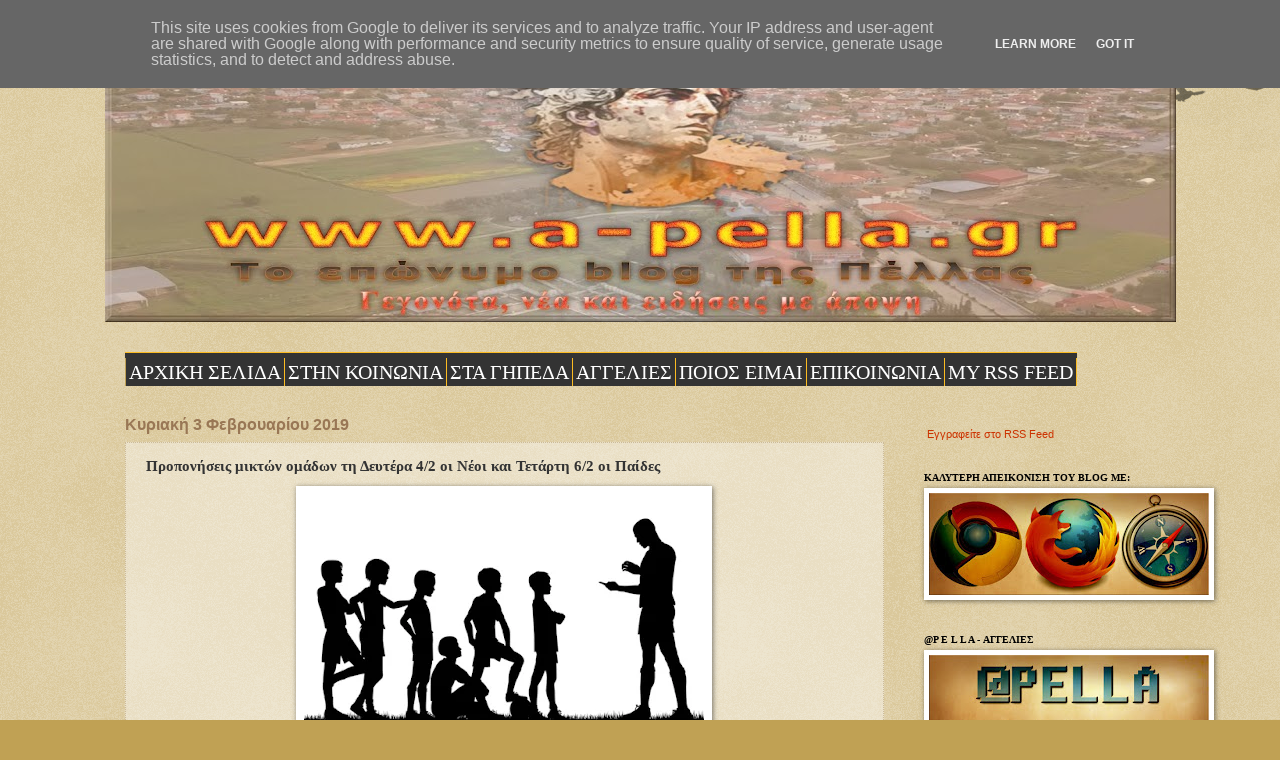

--- FILE ---
content_type: text/html; charset=UTF-8
request_url: https://www.a-pella.gr/2019/02/42-62.html
body_size: 32428
content:
<!DOCTYPE html>
<html class='v2' dir='ltr' lang='el'>
<head>
<link href='https://www.blogger.com/static/v1/widgets/335934321-css_bundle_v2.css' rel='stylesheet' type='text/css'/>
<meta content='width=1100' name='viewport'/>
<meta content='text/html; charset=UTF-8' http-equiv='Content-Type'/>
<meta content='blogger' name='generator'/>
<link href='https://www.a-pella.gr/favicon.ico' rel='icon' type='image/x-icon'/>
<link href='https://www.a-pella.gr/2019/02/42-62.html' rel='canonical'/>
<link rel="alternate" type="application/atom+xml" title="a-p e l l a - Atom" href="https://www.a-pella.gr/feeds/posts/default" />
<link rel="alternate" type="application/rss+xml" title="a-p e l l a - RSS" href="https://www.a-pella.gr/feeds/posts/default?alt=rss" />
<link rel="service.post" type="application/atom+xml" title="a-p e l l a - Atom" href="https://www.blogger.com/feeds/455638265233261968/posts/default" />

<link rel="alternate" type="application/atom+xml" title="a-p e l l a - Atom" href="https://www.a-pella.gr/feeds/6683190641149652014/comments/default" />
<!--Can't find substitution for tag [blog.ieCssRetrofitLinks]-->
<link href='https://blogger.googleusercontent.com/img/b/R29vZ2xl/AVvXsEg8aXY3ZZu_384HJVPGbHFAEBXJ-OUjplDx7xBfQSEGx7jc4j46roNcaTnqsa4qFqKNZE7o3eaUXTW9eepEPyobEbSnHuuKB9KwRU4-R_znVxdAktL8eNJgU2BeezEBbnZUaPVuiJ_w5mCa/s400/%25CF%2580%25CF%2581%25CE%25BF%25CF%2580%25CE%25BF%25CE%25BD%25CE%25AE%25CF%2583%25CE%25B5%25CE%25B9%25CF%2582+%25CF%2580%25CE%25B1%25CE%25B9%25CE%25B4%25CE%25B9%25CE%25BA%25CF%258E%25CE%25BD+%25CF%2584%25CE%25BC%25CE%25B7%25CE%25BC%25CE%25AC%25CF%2584%25CF%2589%25CE%25BD.jpg' rel='image_src'/>
<meta content='https://www.a-pella.gr/2019/02/42-62.html' property='og:url'/>
<meta content='Προπονήσεις μικτών ομάδων τη Δευτέρα 4/2 οι Νέοι και Τετάρτη 6/2 οι Παίδες' property='og:title'/>
<meta content='Το επώνυμο blog της Πέλλας - Γεγονότα, νέα και ειδήσεις με άποψη' property='og:description'/>
<meta content='https://blogger.googleusercontent.com/img/b/R29vZ2xl/AVvXsEg8aXY3ZZu_384HJVPGbHFAEBXJ-OUjplDx7xBfQSEGx7jc4j46roNcaTnqsa4qFqKNZE7o3eaUXTW9eepEPyobEbSnHuuKB9KwRU4-R_znVxdAktL8eNJgU2BeezEBbnZUaPVuiJ_w5mCa/w1200-h630-p-k-no-nu/%25CF%2580%25CF%2581%25CE%25BF%25CF%2580%25CE%25BF%25CE%25BD%25CE%25AE%25CF%2583%25CE%25B5%25CE%25B9%25CF%2582+%25CF%2580%25CE%25B1%25CE%25B9%25CE%25B4%25CE%25B9%25CE%25BA%25CF%258E%25CE%25BD+%25CF%2584%25CE%25BC%25CE%25B7%25CE%25BC%25CE%25AC%25CF%2584%25CF%2589%25CE%25BD.jpg' property='og:image'/>
<title>a-p e l l a: Προπονήσεις μικτών ομάδων τη Δευτέρα 4/2 οι Νέοι και Τετάρτη 6/2 οι Παίδες</title>
<style id='page-skin-1' type='text/css'><!--
/*
-----------------------------------------------
Blogger Template Style
Name:     Watermark
Designer: Blogger
URL:      www.blogger.com
----------------------------------------------- */
/* Variable definitions
====================
<Variable name="keycolor" description="Main Color" type="color" default="#c0a154"/>
<Group description="Page Text" selector="body">
<Variable name="body.font" description="Font" type="font"
default="normal normal 14px Arial, Tahoma, Helvetica, FreeSans, sans-serif"/>
<Variable name="body.text.color" description="Text Color" type="color" default="#333333"/>
</Group>
<Group description="Backgrounds" selector=".main-inner">
<Variable name="body.background.color" description="Outer Background" type="color" default="#c0a154"/>
<Variable name="footer.background.color" description="Footer Background" type="color" default="transparent"/>
</Group>
<Group description="Links" selector=".main-inner">
<Variable name="link.color" description="Link Color" type="color" default="#cc3300"/>
<Variable name="link.visited.color" description="Visited Color" type="color" default="#993322"/>
<Variable name="link.hover.color" description="Hover Color" type="color" default="#ff3300"/>
</Group>
<Group description="Blog Title" selector=".header h1">
<Variable name="header.font" description="Title Font" type="font"
default="normal normal 60px Georgia, Utopia, 'Palatino Linotype', Palatino, serif"/>
<Variable name="header.text.color" description="Title Color" type="color" default="#ffffff" />
</Group>
<Group description="Blog Description" selector=".header .description">
<Variable name="description.text.color" description="Description Color" type="color"
default="#997755" />
</Group>
<Group description="Tabs Text" selector=".tabs-inner .widget li a">
<Variable name="tabs.font" description="Font" type="font"
default="normal normal 20px Georgia, Utopia, 'Palatino Linotype', Palatino, serif"/>
<Variable name="tabs.text.color" description="Text Color" type="color" default="#cc3300"/>
<Variable name="tabs.selected.text.color" description="Selected Color" type="color" default="#000000"/>
</Group>
<Group description="Tabs Background" selector=".tabs-outer .PageList">
<Variable name="tabs.background.color" description="Background Color" type="color" default="transparent"/>
<Variable name="tabs.separator.color" description="Separator Color" type="color" default="#c0a154"/>
</Group>
<Group description="Date Header" selector="h2.date-header">
<Variable name="date.font" description="Font" type="font"
default="normal normal 16px Arial, Tahoma, Helvetica, FreeSans, sans-serif"/>
<Variable name="date.text.color" description="Text Color" type="color" default="#997755"/>
</Group>
<Group description="Post" selector="h3.post-title, .comments h4">
<Variable name="post.title.font" description="Title Font" type="font"
default="normal normal 30px Georgia, Utopia, 'Palatino Linotype', Palatino, serif"/>
<Variable name="post.background.color" description="Background Color" type="color" default="transparent"/>
<Variable name="post.border.color" description="Border Color" type="color" default="#ccbb99" />
</Group>
<Group description="Post Footer" selector=".post-footer">
<Variable name="post.footer.text.color" description="Text Color" type="color" default="#997755"/>
</Group>
<Group description="Gadgets" selector="h2">
<Variable name="widget.title.font" description="Title Font" type="font"
default="normal normal 20px Georgia, Utopia, 'Palatino Linotype', Palatino, serif"/>
<Variable name="widget.title.text.color" description="Title Color" type="color" default="#000000"/>
<Variable name="widget.alternate.text.color" description="Alternate Color" type="color" default="#777777"/>
</Group>
<Group description="Footer" selector=".footer-inner">
<Variable name="footer.text.color" description="Text Color" type="color" default="#333333"/>
<Variable name="footer.widget.title.text.color" description="Gadget Title Color" type="color" default="#000000"/>
</Group>
<Group description="Footer Links" selector=".footer-inner">
<Variable name="footer.link.color" description="Link Color" type="color" default="#cc3300"/>
<Variable name="footer.link.visited.color" description="Visited Color" type="color" default="#993322"/>
<Variable name="footer.link.hover.color" description="Hover Color" type="color" default="#ff3300"/>
</Group>
<Variable name="body.background" description="Body Background" type="background"
color="#c0a154" default="$(color) url(https://resources.blogblog.com/blogblog/data/1kt/watermark/body_background_birds.png) repeat scroll top left"/>
<Variable name="body.background.overlay" description="Overlay Background" type="background" color="#c0a154"
default="transparent url(https://resources.blogblog.com/blogblog/data/1kt/watermark/body_overlay_birds.png) no-repeat scroll top right"/>
<Variable name="body.background.overlay.height" description="Overlay Background Height" type="length" default="121px" min="0" max="1000px"/>
<Variable name="tabs.background.inner" description="Tabs Background Inner" type="url" default="none"/>
<Variable name="tabs.background.outer" description="Tabs Background Outer" type="url" default="none"/>
<Variable name="tabs.border.size" description="Tabs Border Size" type="length" default="0" min="0" max="10px"/>
<Variable name="tabs.shadow.spread" description="Tabs Shadow Spread" type="length" default="0" min="0" max="100px"/>
<Variable name="main.padding.top" description="Main Padding Top" type="length" default="30px" min="0" max="100px"/>
<Variable name="main.cap.height" description="Main Cap Height" type="length" default="0" min="0" max="100px"/>
<Variable name="main.cap.image" description="Main Cap Image" type="url" default="none"/>
<Variable name="main.cap.overlay" description="Main Cap Overlay" type="url" default="none"/>
<Variable name="main.background" description="Main Background" type="background"
default="transparent none no-repeat scroll top left"/>
<Variable name="post.background.url" description="Post Background URL" type="url"
default="url(https://resources.blogblog.com/blogblog/data/1kt/watermark/post_background_birds.png)"/>
<Variable name="post.border.size" description="Post Border Size" type="length" default="1px" min="0" max="10px"/>
<Variable name="post.border.style" description="Post Border Style" type="string" default="dotted"/>
<Variable name="post.shadow.spread" description="Post Shadow Spread" type="length" default="0" min="0" max="100px"/>
<Variable name="footer.background" description="Footer Background" type="background"
color="#330000" default="$(color) url(https://resources.blogblog.com/blogblog/data/1kt/watermark/body_background_navigator.png) repeat scroll top left"/>
<Variable name="mobile.background.overlay" description="Mobile Background Overlay" type="string"
default="transparent none repeat scroll top left"/>
<Variable name="startSide" description="Side where text starts in blog language" type="automatic" default="left"/>
<Variable name="endSide" description="Side where text ends in blog language" type="automatic" default="right"/>
*/
/* Use this with templates/1ktemplate-*.html */
/* Content
----------------------------------------------- */
body {
font: normal normal 12px Verdana, Geneva, sans-serif;
color: #333333;
background: #c0a154 url(https://resources.blogblog.com/blogblog/data/1kt/watermark/body_background_birds.png) repeat scroll top left;
}
html body .content-outer {
min-width: 0;
max-width: 100%;
width: 100%;
}
.content-outer {
font-size: 92%;
}
a:link {
text-decoration:none;
color: #cc3300;
}
a:visited {
text-decoration:none;
color: #993322;
}
a:hover {
text-decoration:underline;
color: #ff3300;
}
.body-fauxcolumns .cap-top {
margin-top: 30px;
background: transparent url(https://resources.blogblog.com/blogblog/data/1kt/watermark/body_overlay_birds.png) no-repeat scroll top right;
height: 121px;
}
.content-inner {
padding: 0;
}
/* Header
----------------------------------------------- */
.header-inner .Header .titlewrapper,
.header-inner .Header .descriptionwrapper {
padding-left: 20px;
padding-right: 20px;
}
.Header h1 {
font: normal normal 60px Georgia, Utopia, 'Palatino Linotype', Palatino, serif;
color: #ffffff;
text-shadow: 2px 2px rgba(0, 0, 0, .1);
}
.Header h1 a {
color: #ffffff;
}
.Header .description {
font-size: 140%;
color: #997755;
}
/* Tabs
----------------------------------------------- */
.tabs-inner .section {
margin: 0 20px;
}
.tabs-inner .PageList, .tabs-inner .LinkList, .tabs-inner .Labels {
margin-left: -11px;
margin-right: -11px;
background-color: transparent;
border-top: 0 solid #ffffff;
border-bottom: 0 solid #ffffff;
-moz-box-shadow: 0 0 0 rgba(0, 0, 0, .3);
-webkit-box-shadow: 0 0 0 rgba(0, 0, 0, .3);
-goog-ms-box-shadow: 0 0 0 rgba(0, 0, 0, .3);
box-shadow: 0 0 0 rgba(0, 0, 0, .3);
}
.tabs-inner .PageList .widget-content,
.tabs-inner .LinkList .widget-content,
.tabs-inner .Labels .widget-content {
margin: -3px -11px;
background: transparent none  no-repeat scroll right;
}
.tabs-inner .widget ul {
padding: 2px 25px;
max-height: 34px;
background: transparent none no-repeat scroll left;
}
.tabs-inner .widget li {
border: none;
}
.tabs-inner .widget li a {
display: inline-block;
padding: .25em 1em;
font: normal normal 20px Georgia, Utopia, 'Palatino Linotype', Palatino, serif;
color: #cc3300;
border-right: 1px solid #c0a154;
}
.tabs-inner .widget li:first-child a {
border-left: 1px solid #c0a154;
}
.tabs-inner .widget li.selected a, .tabs-inner .widget li a:hover {
color: #000000;
}
/* Headings
----------------------------------------------- */
h2 {
font: normal bold 10px Georgia, Utopia, 'Palatino Linotype', Palatino, serif;
color: #000000;
margin: 0 0 .5em;
}
h2.date-header {
font: normal bold 16px Arial, Tahoma, Helvetica, FreeSans, sans-serif;
color: #997755;
}
/* Main
----------------------------------------------- */
.main-inner .column-center-inner,
.main-inner .column-left-inner,
.main-inner .column-right-inner {
padding: 0 5px;
}
.main-outer {
margin-top: 0;
background: transparent none no-repeat scroll top left;
}
.main-inner {
padding-top: 30px;
}
.main-cap-top {
position: relative;
}
.main-cap-top .cap-right {
position: absolute;
height: 0;
width: 100%;
bottom: 0;
background: transparent none repeat-x scroll bottom center;
}
.main-cap-top .cap-left {
position: absolute;
height: 245px;
width: 280px;
right: 0;
bottom: 0;
background: transparent none no-repeat scroll bottom left;
}
/* Posts
----------------------------------------------- */
.post-outer {
padding: 15px 20px;
margin: 0 0 25px;
background: transparent url(https://resources.blogblog.com/blogblog/data/1kt/watermark/post_background_birds.png) repeat scroll top left;
_background-image: none;
border: dotted 1px #ccbb99;
-moz-box-shadow: 0 0 0 rgba(0, 0, 0, .1);
-webkit-box-shadow: 0 0 0 rgba(0, 0, 0, .1);
-goog-ms-box-shadow: 0 0 0 rgba(0, 0, 0, .1);
box-shadow: 0 0 0 rgba(0, 0, 0, .1);
}
h3.post-title {
font: normal bold 15px Georgia, Utopia, 'Palatino Linotype', Palatino, serif;
margin: 0;
}
.comments h4 {
font: normal bold 15px Georgia, Utopia, 'Palatino Linotype', Palatino, serif;
margin: 1em 0 0;
}
.post-body {
font-size: 105%;
line-height: 1.5;
position: relative;
}
.post-header {
margin: 0 0 1em;
color: #c0a154;
}
.post-footer {
margin: 10px 0 0;
padding: 10px 0 0;
color: #c0a154;
border-top: dashed 1px #777777;
}
#blog-pager {
font-size: 140%
}
#comments .comment-author {
padding-top: 1.5em;
border-top: dashed 1px #777777;
background-position: 0 1.5em;
}
#comments .comment-author:first-child {
padding-top: 0;
border-top: none;
}
.avatar-image-container {
margin: .2em 0 0;
}
/* Comments
----------------------------------------------- */
.comments .comments-content .icon.blog-author {
background-repeat: no-repeat;
background-image: url([data-uri]);
}
.comments .comments-content .loadmore a {
border-top: 1px solid #777777;
border-bottom: 1px solid #777777;
}
.comments .continue {
border-top: 2px solid #777777;
}
/* Widgets
----------------------------------------------- */
.widget ul, .widget #ArchiveList ul.flat {
padding: 0;
list-style: none;
}
.widget ul li, .widget #ArchiveList ul.flat li {
padding: .35em 0;
text-indent: 0;
border-top: dashed 1px #777777;
}
.widget ul li:first-child, .widget #ArchiveList ul.flat li:first-child {
border-top: none;
}
.widget .post-body ul {
list-style: disc;
}
.widget .post-body ul li {
border: none;
}
.widget .zippy {
color: #777777;
}
.post-body img, .post-body .tr-caption-container, .Profile img, .Image img,
.BlogList .item-thumbnail img {
padding: 5px;
background: #fff;
-moz-box-shadow: 1px 1px 5px rgba(0, 0, 0, .5);
-webkit-box-shadow: 1px 1px 5px rgba(0, 0, 0, .5);
-goog-ms-box-shadow: 1px 1px 5px rgba(0, 0, 0, .5);
box-shadow: 1px 1px 5px rgba(0, 0, 0, .5);
}
.post-body img, .post-body .tr-caption-container {
padding: 8px;
}
.post-body .tr-caption-container {
color: #333333;
}
.post-body .tr-caption-container img {
padding: 0;
background: transparent;
border: none;
-moz-box-shadow: 0 0 0 rgba(0, 0, 0, .1);
-webkit-box-shadow: 0 0 0 rgba(0, 0, 0, .1);
-goog-ms-box-shadow: 0 0 0 rgba(0, 0, 0, .1);
box-shadow: 0 0 0 rgba(0, 0, 0, .1);
}
/* Footer
----------------------------------------------- */
.footer-outer {
color:#777777;
background: #330000 url(https://resources.blogblog.com/blogblog/data/1kt/watermark/body_background_navigator.png) repeat scroll top left;
}
.footer-outer a {
color: #ff7755;
}
.footer-outer a:visited {
color: #dd5533;
}
.footer-outer a:hover {
color: #ff9977;
}
.footer-outer .widget h2 {
color: #777777;
}
/* Mobile
----------------------------------------------- */
body.mobile  {
background-size: 100% auto;
}
.mobile .body-fauxcolumn-outer {
background: transparent none repeat scroll top left;
}
html .mobile .mobile-date-outer {
border-bottom: none;
background: transparent url(https://resources.blogblog.com/blogblog/data/1kt/watermark/post_background_birds.png) repeat scroll top left;
_background-image: none;
margin-bottom: 10px;
}
.mobile .main-inner .date-outer {
padding: 0;
}
.mobile .main-inner .date-header {
margin: 10px;
}
.mobile .main-cap-top {
z-index: -1;
}
.mobile .content-outer {
font-size: 100%;
}
.mobile .post-outer {
padding: 10px;
}
.mobile .main-cap-top .cap-left {
background: transparent none no-repeat scroll bottom left;
}
.mobile .body-fauxcolumns .cap-top {
margin: 0;
}
.mobile-link-button {
background: transparent url(https://resources.blogblog.com/blogblog/data/1kt/watermark/post_background_birds.png) repeat scroll top left;
}
.mobile-link-button a:link, .mobile-link-button a:visited {
color: #cc3300;
}
.mobile-index-date .date-header {
color: #997755;
}
.mobile-index-contents {
color: #333333;
}
.mobile .tabs-inner .section {
margin: 0;
}
.mobile .tabs-inner .PageList {
margin-left: 0;
margin-right: 0;
}
.mobile .tabs-inner .PageList .widget-content {
margin: 0;
color: #000000;
background: transparent url(https://resources.blogblog.com/blogblog/data/1kt/watermark/post_background_birds.png) repeat scroll top left;
}
.mobile .tabs-inner .PageList .widget-content .pagelist-arrow {
border-left: 1px solid #c0a154;
}

--></style>
<style id='template-skin-1' type='text/css'><!--
body {
min-width: 1071px;
}
.content-outer, .content-fauxcolumn-outer, .region-inner {
min-width: 1071px;
max-width: 1071px;
_width: 1071px;
}
.main-inner .columns {
padding-left: 0;
padding-right: 272px;
}
.main-inner .fauxcolumn-center-outer {
left: 0;
right: 272px;
/* IE6 does not respect left and right together */
_width: expression(this.parentNode.offsetWidth -
parseInt("0") -
parseInt("272px") + 'px');
}
.main-inner .fauxcolumn-left-outer {
width: 0;
}
.main-inner .fauxcolumn-right-outer {
width: 272px;
}
.main-inner .column-left-outer {
width: 0;
right: 100%;
margin-left: -0;
}
.main-inner .column-right-outer {
width: 272px;
margin-right: -272px;
}
#layout {
min-width: 0;
}
#layout .content-outer {
min-width: 0;
width: 800px;
}
#layout .region-inner {
min-width: 0;
width: auto;
}
body#layout div.add_widget {
padding: 8px;
}
body#layout div.add_widget a {
margin-left: 32px;
}
--></style>
<link href='https://www.blogger.com/dyn-css/authorization.css?targetBlogID=455638265233261968&amp;zx=2fc188a7-28b5-4e3c-b679-b328f926afcc' media='none' onload='if(media!=&#39;all&#39;)media=&#39;all&#39;' rel='stylesheet'/><noscript><link href='https://www.blogger.com/dyn-css/authorization.css?targetBlogID=455638265233261968&amp;zx=2fc188a7-28b5-4e3c-b679-b328f926afcc' rel='stylesheet'/></noscript>
<meta name='google-adsense-platform-account' content='ca-host-pub-1556223355139109'/>
<meta name='google-adsense-platform-domain' content='blogspot.com'/>

<script type="text/javascript" language="javascript">
  // Supply ads personalization default for EEA readers
  // See https://www.blogger.com/go/adspersonalization
  adsbygoogle = window.adsbygoogle || [];
  if (typeof adsbygoogle.requestNonPersonalizedAds === 'undefined') {
    adsbygoogle.requestNonPersonalizedAds = 1;
  }
</script>


</head>
<body class='loading'>
<div class='navbar no-items section' id='navbar' name='Navbar'>
</div>
<div class='body-fauxcolumns'>
<div class='fauxcolumn-outer body-fauxcolumn-outer'>
<div class='cap-top'>
<div class='cap-left'></div>
<div class='cap-right'></div>
</div>
<div class='fauxborder-left'>
<div class='fauxborder-right'></div>
<div class='fauxcolumn-inner'>
</div>
</div>
<div class='cap-bottom'>
<div class='cap-left'></div>
<div class='cap-right'></div>
</div>
</div>
</div>
<div class='content'>
<div class='content-fauxcolumns'>
<div class='fauxcolumn-outer content-fauxcolumn-outer'>
<div class='cap-top'>
<div class='cap-left'></div>
<div class='cap-right'></div>
</div>
<div class='fauxborder-left'>
<div class='fauxborder-right'></div>
<div class='fauxcolumn-inner'>
</div>
</div>
<div class='cap-bottom'>
<div class='cap-left'></div>
<div class='cap-right'></div>
</div>
</div>
</div>
<div class='content-outer'>
<div class='content-cap-top cap-top'>
<div class='cap-left'></div>
<div class='cap-right'></div>
</div>
<div class='fauxborder-left content-fauxborder-left'>
<div class='fauxborder-right content-fauxborder-right'></div>
<div class='content-inner'>
<header>
<div class='header-outer'>
<div class='header-cap-top cap-top'>
<div class='cap-left'></div>
<div class='cap-right'></div>
</div>
<div class='fauxborder-left header-fauxborder-left'>
<div class='fauxborder-right header-fauxborder-right'></div>
<div class='region-inner header-inner'>
<div class='header section' id='header' name='Κεφαλίδα'><div class='widget Header' data-version='1' id='Header1'>
<div id='header-inner'>
<a href='https://www.a-pella.gr/' style='display: block'>
<img alt='a-p e l l a' height='292px; ' id='Header1_headerimg' src='https://blogger.googleusercontent.com/img/a/AVvXsEgyC0SMGZXzVH7tRgGMDgkX7OSG_fpQwA0KlxK6O-NlJWQJDDN8Y-WiS4bRUjdiOofWS9jt3p7SAg_WzJ7i1K4JlHg4Li6556zk1aRVISKnx3_yRIfUBb5nCGRLhti1XxMU3z5HOJYh_Lz7LAZ0PspvyVA8A-FkXTM25wi0ekNiZ7e9U_J2iC-ePnamIRf5=s1071' style='display: block' width='1071px; '/>
</a>
</div>
</div></div>
</div>
</div>
<div class='header-cap-bottom cap-bottom'>
<div class='cap-left'></div>
<div class='cap-right'></div>
</div>
</div>
</header>
<div class='tabs-outer'>
<div class='tabs-cap-top cap-top'>
<div class='cap-left'></div>
<div class='cap-right'></div>
</div>
<div class='fauxborder-left tabs-fauxborder-left'>
<div class='fauxborder-right tabs-fauxborder-right'></div>
<div class='region-inner tabs-inner'>
<div class='tabs no-items section' id='crosscol' name='Σε όλες τις στήλες'></div>
<div class='tabs section' id='crosscol-overflow' name='Cross-Column 2'><div class='widget HTML' data-version='1' id='HTML6'>
<div class='widget-content'>
<style>
#navcontainer {float:left;width:100%;background:#transpartent;line-height:normal;}
ul#navlist {margin:0;padding:0;list-style-type:none;white-space:nowrap;}
ul#navlist li {float:left;font:bold 12px Georgia;margin:0;padding:5px 0 5px 0;background:#333;border-top:1px solid #FBBB22;border-bottom:1px solid #FBBB22;}
#navlist a, #navlist a:link {margin:0;padding:3px;color:#FFF;border-right: 1px solid #FBBB22;text-decoration:none;}
ul#navlist li#active {color:#FF8C00;background:#105105;}
#navlist a:hover {color:##FF8C00;background:#D2691E;}
</style>

<div id="navcontainer"> 
<ul id="navlist"> 
<li><a href=" https://www.a-pella.gr/"><span>ΑΡΧΙΚΗ ΣΕΛΙΔΑ</span></a></li>
<li><a href=" https://www.a-pella.gr/search/label/%CF%83%CF%84%CE%B7%CE%BD%20%CE%BA%CE%BF%CE%B9%CE%BD%CF%89%CE%BD%CE%AF%CE%B1/"><span>ΣΤΗΝ ΚΟΙΝΩΝΙΑ</span></a></li>
<li><a href=" https://www.a-pella.gr/search/label/%CF%83%CF%84%CE%B1%20%CE%B3%CE%AE%CF%80%CE%B5%CE%B4%CE%B1/"><span>ΣΤΑ ΓΗΠΕΔΑ</span></a></li>
<li><a href=" https://www.a-pella.gr/search/label/%CE%91%CE%93%CE%93%CE%95%CE%9B%CE%99%CE%95%CE%A3/"><span>ΑΓΓΕΛΙΕΣ</span></a></li>
<li><a href=" https://www.a-pella.gr/search/label/%CE%A0%CE%9F%CE%99%CE%9F%CE%A3%20%CE%95%CE%99%CE%9C%CE%91%CE%99/"><span>ΠΟΙΟΣ ΕΙΜΑΙ</span></a></li>
<li><a href=" https://www.a-pella.gr/search/label/%CE%95%CE%A0%CE%99%CE%9A%CE%9F%CE%99%CE%9D%CE%A9%CE%9D%CE%99%CE%91/"><span>ΕΠΙΚΟΙΝΩΝΙΑ</span></a></li>
<li><a href=" http://feeds.feedburner.com/blogspot/CPPAT/"><span>MY RSS FEED</span ></a></li>
</ul> </div>
</div>
<div class='clear'></div>
</div></div>
</div>
</div>
<div class='tabs-cap-bottom cap-bottom'>
<div class='cap-left'></div>
<div class='cap-right'></div>
</div>
</div>
<div class='main-outer'>
<div class='main-cap-top cap-top'>
<div class='cap-left'></div>
<div class='cap-right'></div>
</div>
<div class='fauxborder-left main-fauxborder-left'>
<div class='fauxborder-right main-fauxborder-right'></div>
<div class='region-inner main-inner'>
<div class='columns fauxcolumns'>
<div class='fauxcolumn-outer fauxcolumn-center-outer'>
<div class='cap-top'>
<div class='cap-left'></div>
<div class='cap-right'></div>
</div>
<div class='fauxborder-left'>
<div class='fauxborder-right'></div>
<div class='fauxcolumn-inner'>
</div>
</div>
<div class='cap-bottom'>
<div class='cap-left'></div>
<div class='cap-right'></div>
</div>
</div>
<div class='fauxcolumn-outer fauxcolumn-left-outer'>
<div class='cap-top'>
<div class='cap-left'></div>
<div class='cap-right'></div>
</div>
<div class='fauxborder-left'>
<div class='fauxborder-right'></div>
<div class='fauxcolumn-inner'>
</div>
</div>
<div class='cap-bottom'>
<div class='cap-left'></div>
<div class='cap-right'></div>
</div>
</div>
<div class='fauxcolumn-outer fauxcolumn-right-outer'>
<div class='cap-top'>
<div class='cap-left'></div>
<div class='cap-right'></div>
</div>
<div class='fauxborder-left'>
<div class='fauxborder-right'></div>
<div class='fauxcolumn-inner'>
</div>
</div>
<div class='cap-bottom'>
<div class='cap-left'></div>
<div class='cap-right'></div>
</div>
</div>
<!-- corrects IE6 width calculation -->
<div class='columns-inner'>
<div class='column-center-outer'>
<div class='column-center-inner'>
<div class='main section' id='main' name='Κύριος'><div class='widget Blog' data-version='1' id='Blog1'>
<div class='blog-posts hfeed'>

          <div class="date-outer">
        
<h2 class='date-header'><span>Κυριακή 3 Φεβρουαρίου 2019</span></h2>

          <div class="date-posts">
        
<div class='post-outer'>
<div class='post hentry uncustomized-post-template' itemprop='blogPost' itemscope='itemscope' itemtype='http://schema.org/BlogPosting'>
<meta content='https://blogger.googleusercontent.com/img/b/R29vZ2xl/AVvXsEg8aXY3ZZu_384HJVPGbHFAEBXJ-OUjplDx7xBfQSEGx7jc4j46roNcaTnqsa4qFqKNZE7o3eaUXTW9eepEPyobEbSnHuuKB9KwRU4-R_znVxdAktL8eNJgU2BeezEBbnZUaPVuiJ_w5mCa/s400/%25CF%2580%25CF%2581%25CE%25BF%25CF%2580%25CE%25BF%25CE%25BD%25CE%25AE%25CF%2583%25CE%25B5%25CE%25B9%25CF%2582+%25CF%2580%25CE%25B1%25CE%25B9%25CE%25B4%25CE%25B9%25CE%25BA%25CF%258E%25CE%25BD+%25CF%2584%25CE%25BC%25CE%25B7%25CE%25BC%25CE%25AC%25CF%2584%25CF%2589%25CE%25BD.jpg' itemprop='image_url'/>
<meta content='455638265233261968' itemprop='blogId'/>
<meta content='6683190641149652014' itemprop='postId'/>
<a name='6683190641149652014'></a>
<h3 class='post-title entry-title' itemprop='name'>
Προπονήσεις μικτών ομάδων τη Δευτέρα 4/2 οι Νέοι και Τετάρτη 6/2 οι Παίδες
</h3>
<div class='post-header'>
<div class='post-header-line-1'></div>
</div>
<div class='post-body entry-content' id='post-body-6683190641149652014' itemprop='description articleBody'>
<div dir="ltr" style="text-align: left;" trbidi="on">
<div data-contents="true" style="text-align: justify;">
<div class="" data-block="true" data-editor="6c036" data-offset-key="799j-0-0">
<div class="separator" style="clear: both; text-align: center;">
<a href="https://blogger.googleusercontent.com/img/b/R29vZ2xl/AVvXsEg8aXY3ZZu_384HJVPGbHFAEBXJ-OUjplDx7xBfQSEGx7jc4j46roNcaTnqsa4qFqKNZE7o3eaUXTW9eepEPyobEbSnHuuKB9KwRU4-R_znVxdAktL8eNJgU2BeezEBbnZUaPVuiJ_w5mCa/s1600/%25CF%2580%25CF%2581%25CE%25BF%25CF%2580%25CE%25BF%25CE%25BD%25CE%25AE%25CF%2583%25CE%25B5%25CE%25B9%25CF%2582+%25CF%2580%25CE%25B1%25CE%25B9%25CE%25B4%25CE%25B9%25CE%25BA%25CF%258E%25CE%25BD+%25CF%2584%25CE%25BC%25CE%25B7%25CE%25BC%25CE%25AC%25CF%2584%25CF%2589%25CE%25BD.jpg" imageanchor="1" style="margin-left: 1em; margin-right: 1em;"><img border="0" data-original-height="435" data-original-width="740" height="235" src="https://blogger.googleusercontent.com/img/b/R29vZ2xl/AVvXsEg8aXY3ZZu_384HJVPGbHFAEBXJ-OUjplDx7xBfQSEGx7jc4j46roNcaTnqsa4qFqKNZE7o3eaUXTW9eepEPyobEbSnHuuKB9KwRU4-R_znVxdAktL8eNJgU2BeezEBbnZUaPVuiJ_w5mCa/s400-rw/%25CF%2580%25CF%2581%25CE%25BF%25CF%2580%25CE%25BF%25CE%25BD%25CE%25AE%25CF%2583%25CE%25B5%25CE%25B9%25CF%2582+%25CF%2580%25CE%25B1%25CE%25B9%25CE%25B4%25CE%25B9%25CE%25BA%25CF%258E%25CE%25BD+%25CF%2584%25CE%25BC%25CE%25B7%25CE%25BC%25CE%25AC%25CF%2584%25CF%2589%25CE%25BD.jpg" width="400" /></a></div>
<div class="_1mf _1mj" data-offset-key="799j-0-0">
<span data-offset-key="799j-0-0"><span data-text="true">Οι προπονήσεις των Μικτών Ομάδων Παίδων &amp; Νέων της Ένωσής μας, θα πραγματοποιηθούν ως εξής:<a name="more"></a></span></span></div>
</div>
<div class="" data-block="true" data-editor="6c036" data-offset-key="30sci-0-0">
<div class="_1mf _1mj" data-offset-key="fqahr-0-0">
<span data-offset-key="fqahr-0-0"><span data-text="true">ΝΕΟΙ: ΔΕΥΤΕΡΑ 4-2-2019, ΓΗΠΕΔΟ ΜΑΥΡΟΒΟΥΝΙΟΥ ΩΡΑ: 14.45</span></span></div>
</div>
<div class="" data-block="true" data-editor="6c036" data-offset-key="20n6h-0-0">
<div class="_1mf _1mj" data-offset-key="5od2f-0-0">
<span data-offset-key="5od2f-0-0"><span data-text="true">ΠΑΙΔΕΣ: ΤΕΤΑΡΤΗ 6-2-2019, ΓΗΠΕΔΟ ΜΑΥΡΟΒΟΥΝΙΟΥ ΩΡΑ: 14.45</span></span></div>
</div>
<div class="" data-block="true" data-editor="6c036" data-offset-key="t5of-0-0">
<div class="_1mf _1mj" data-offset-key="3u0rp-0-0">
<span data-offset-key="3u0rp-0-0"><span data-text="true">Με φροντίδα του Σωματείου σας να ειδοποιηθούν οι ποδοσφαιριστές που απαρτίζουν τις μικτές ομάδες Παίδων &amp; Νέων να παραβρεθούν στις προπονήσεις. </span></span></div>
</div>
</div>
</div>
<div style='clear: both;'></div>
</div>
<div class='post-footer'>
<div class='post-footer-line post-footer-line-1'>
<span class='post-author vcard'>
Αναρτήθηκε από
<span class='fn' itemprop='author' itemscope='itemscope' itemtype='http://schema.org/Person'>
<meta content='https://www.blogger.com/profile/02381556088899941908' itemprop='url'/>
<a class='g-profile' href='https://www.blogger.com/profile/02381556088899941908' rel='author' title='author profile'>
<span itemprop='name'>Πέτρος Κάνος</span>
</a>
</span>
</span>
<span class='post-timestamp'>
στις
<meta content='https://www.a-pella.gr/2019/02/42-62.html' itemprop='url'/>
<a class='timestamp-link' href='https://www.a-pella.gr/2019/02/42-62.html' rel='bookmark' title='permanent link'><abbr class='published' itemprop='datePublished' title='2019-02-03T21:45:00+02:00'>9:45:00&#8239;μ.μ.</abbr></a>
</span>
<span class='post-comment-link'>
</span>
<span class='post-icons'>
<span class='item-control blog-admin pid-270954011'>
<a href='https://www.blogger.com/post-edit.g?blogID=455638265233261968&postID=6683190641149652014&from=pencil' title='Επεξεργασία ανάρτησης'>
<img alt='' class='icon-action' height='18' src='https://resources.blogblog.com/img/icon18_edit_allbkg.gif' width='18'/>
</a>
</span>
</span>
<div class='post-share-buttons goog-inline-block'>
<a class='goog-inline-block share-button sb-email' href='https://www.blogger.com/share-post.g?blogID=455638265233261968&postID=6683190641149652014&target=email' target='_blank' title='Αποστολή με μήνυμα ηλεκτρονικού ταχυδρομείου
'><span class='share-button-link-text'>Αποστολή με μήνυμα ηλεκτρονικού ταχυδρομείου
</span></a><a class='goog-inline-block share-button sb-blog' href='https://www.blogger.com/share-post.g?blogID=455638265233261968&postID=6683190641149652014&target=blog' onclick='window.open(this.href, "_blank", "height=270,width=475"); return false;' target='_blank' title='BlogThis!'><span class='share-button-link-text'>BlogThis!</span></a><a class='goog-inline-block share-button sb-twitter' href='https://www.blogger.com/share-post.g?blogID=455638265233261968&postID=6683190641149652014&target=twitter' target='_blank' title='Κοινοποίηση στο X'><span class='share-button-link-text'>Κοινοποίηση στο X</span></a><a class='goog-inline-block share-button sb-facebook' href='https://www.blogger.com/share-post.g?blogID=455638265233261968&postID=6683190641149652014&target=facebook' onclick='window.open(this.href, "_blank", "height=430,width=640"); return false;' target='_blank' title='Μοιραστείτε το στο Facebook'><span class='share-button-link-text'>Μοιραστείτε το στο Facebook</span></a><a class='goog-inline-block share-button sb-pinterest' href='https://www.blogger.com/share-post.g?blogID=455638265233261968&postID=6683190641149652014&target=pinterest' target='_blank' title='Κοινοποίηση στο Pinterest'><span class='share-button-link-text'>Κοινοποίηση στο Pinterest</span></a>
</div>
</div>
<div class='post-footer-line post-footer-line-2'>
<span class='post-labels'>
Ετικέτες
<a href='https://www.a-pella.gr/search/label/%CE%91%CF%81%CF%87%CE%B9%CE%BA%CE%AE%20%CF%83%CE%B5%CE%BB%CE%AF%CE%B4%CE%B1' rel='tag'>Αρχική σελίδα</a>,
<a href='https://www.a-pella.gr/search/label/%CE%95.%CE%A0.%CE%A3.%20%CE%9D.%20%CE%A0%CE%AD%CE%BB%CE%BB%CE%B1%CF%82' rel='tag'>Ε.Π.Σ. Ν. Πέλλας</a>,
<a href='https://www.a-pella.gr/search/label/%CE%A0%CE%B1%CE%AF%CE%B4%CE%B5%CF%82%20%26%20%CE%9D%CE%AD%CE%BF%CE%B9' rel='tag'>Παίδες &amp; Νέοι</a>,
<a href='https://www.a-pella.gr/search/label/%CF%80%CF%81%CE%BF%CF%80%CE%BF%CE%BD%CE%AE%CF%83%CE%B5%CE%B9%CF%82%20%CE%BC%CE%B9%CE%BA%CF%84%CF%8E%CE%BD%20%CE%BF%CE%BC%CE%AC%CE%B4%CF%89%CE%BD' rel='tag'>προπονήσεις μικτών ομάδων</a>,
<a href='https://www.a-pella.gr/search/label/%CF%83%CF%84%CE%B1%20%CE%B3%CE%AE%CF%80%CE%B5%CE%B4%CE%B1' rel='tag'>στα γήπεδα</a>
</span>
</div>
<div class='post-footer-line post-footer-line-3'>
<span class='post-location'>
</span>
</div>
</div>
</div>
<div class='comments' id='comments'>
<a name='comments'></a>
<h4>Δεν υπάρχουν σχόλια:</h4>
<div id='Blog1_comments-block-wrapper'>
<dl class='avatar-comment-indent' id='comments-block'>
</dl>
</div>
<p class='comment-footer'>
<a href='https://www.blogger.com/comment/fullpage/post/455638265233261968/6683190641149652014' onclick='javascript:window.open(this.href, "bloggerPopup", "toolbar=0,location=0,statusbar=1,menubar=0,scrollbars=yes,width=640,height=500"); return false;'>Δημοσίευση σχολίου</a>
</p>
</div>
</div>

        </div></div>
      
</div>
<div class='blog-pager' id='blog-pager'>
<span id='blog-pager-newer-link'>
<a class='blog-pager-newer-link' href='https://www.a-pella.gr/2019/02/1-13.html' id='Blog1_blog-pager-newer-link' title='Νεότερη ανάρτηση'>Νεότερη ανάρτηση</a>
</span>
<span id='blog-pager-older-link'>
<a class='blog-pager-older-link' href='https://www.a-pella.gr/2019/02/blog-post_72.html' id='Blog1_blog-pager-older-link' title='Παλαιότερη Ανάρτηση'>Παλαιότερη Ανάρτηση</a>
</span>
<a class='home-link' href='https://www.a-pella.gr/'>Αρχική σελίδα</a>
</div>
<div class='clear'></div>
<div class='post-feeds'>
<div class='feed-links'>
Εγγραφή σε:
<a class='feed-link' href='https://www.a-pella.gr/feeds/6683190641149652014/comments/default' target='_blank' type='application/atom+xml'>Σχόλια ανάρτησης (Atom)</a>
</div>
</div>
</div></div>
</div>
</div>
<div class='column-left-outer'>
<div class='column-left-inner'>
<aside>
</aside>
</div>
</div>
<div class='column-right-outer'>
<div class='column-right-inner'>
<aside>
<div class='sidebar section' id='sidebar-right-1'><div class='widget HTML' data-version='1' id='HTML13'>
<div class='widget-content'>
<a href="https://a-pella.blogspot.com/feeds/posts/default?alt=rss"></a><p><a href="http://feeds.feedburner.com/blogspot/CPPAT" rel="alternate" type="application/rss+xml"><img src="//feedburner.google.com/fb/images/pub/feed-icon32x32.png" alt="" style="vertical-align:middle;border:0"/></a>&nbsp;<a href="http://feeds.feedburner.com/blogspot/CPPAT" rel="alternate" type="application/rss+xml">Εγγραφείτε στο RSS Feed</a></p>
</div>
<div class='clear'></div>
</div><div class='widget Image' data-version='1' id='Image8'>
<h2>ΚΑΛΥΤΕΡΗ ΑΠΕΙΚΟΝΙΣΗ ΤΟΥ BLOG ΜΕ:</h2>
<div class='widget-content'>
<a href='http://browsehappy.com/'>
<img alt='ΚΑΛΥΤΕΡΗ ΑΠΕΙΚΟΝΙΣΗ ΤΟΥ BLOG ΜΕ:' height='102' id='Image8_img' src='https://blogger.googleusercontent.com/img/b/R29vZ2xl/AVvXsEju5JRVn525p7Y-SZIV1Jqnn2NBwnUVkaTkRloQjfZt9gkpmqy302uOLuzdQzfjFY84dgr8akR4yChCrIhUHG-ORXGFIPIAAjstEmOtB6BrL7Lvs3jWFzc9xPDMyj9yMSX88c_n8NG8utUs/s280/BROWSERS_%25CE%259C%25CF%2580%25CE%25B5%25CE%25B6+%25CE%25A6%25CF%258C%25CE%25BD%25CF%2584%25CE%25BF.jpg' width='280'/>
</a>
<br/>
</div>
<div class='clear'></div>
</div><div class='widget Image' data-version='1' id='Image5'>
<h2>@P E L L A - ΑΓΓΕΛΙΕΣ</h2>
<div class='widget-content'>
<a href='http://a-pella.blogspot.gr/search/label/%CE%91%CE%93%CE%93%CE%95%CE%9B%CE%99%CE%95%CE%A3'>
<img alt='@P E L L A - ΑΓΓΕΛΙΕΣ' height='115' id='Image5_img' src='https://blogger.googleusercontent.com/img/b/R29vZ2xl/AVvXsEjYgUdjL4KcFEcir9NR-xJIgEy5Wm8u6DbLC7ezgL8H5N0Mn4Tez9BT7CfkA1SWaAneKCQarCWSq8KhwbJytToyXZCy-G52COQhEjfZgGJ25glNnnuL7fgmDbrtbICZBbuqR-BeQiwfejkG/s280/%2540PELLA+%25CE%2591%25CE%2593%25CE%2593%25CE%2595%25CE%259B%25CE%2599%25CE%2595%25CE%25A3_%25CE%259C%25CF%2580%25CE%25B5%25CE%25B6+%25CE%25A6%25CF%258C%25CE%25BD%25CF%2584%25CE%25BF.jpg' width='280'/>
</a>
<br/>
</div>
<div class='clear'></div>
</div><div class='widget HTML' data-version='1' id='HTML1'>
<h2 class='title'>ΠΡΩΤΟΣΕΛΙΔΑ</h2>
<div class='widget-content'>
<div align="center"><iframe src="https://www.protoselidaefimeridon.gr/customticker.php?category=politikes&width=270&height=305&color=FFFFFF&effect=rain&uri=http%3A%2F%2F&vexcep=%5B%5D" width="290" height="315" scrolling="no" frameborder="no" align="middle" style="padding: 0; margin: 0;overflow: hidden;  "></iframe><div align="center"></div></div>
</div>
<div class='clear'></div>
</div><div class='widget Image' data-version='1' id='Image6'>
<h2>INFINITY CLOTHING</h2>
<div class='widget-content'>
<img alt='INFINITY CLOTHING' height='148' id='Image6_img' src='https://blogger.googleusercontent.com/img/a/AVvXsEgIo3U-1hUCrQnSKJqgadZfJKKZI-8JtSHCEfjxL0HgMiDcFWFnRD3Rzse3CpasMC_cvtUUNzxIM_Ep6Qv3TdVg079IEBier0rKbTJs6rzrWL4kLQW-E_pR9xjcfRfRGop0llHJbdfy_o167fKauEprQdbh7N-rT9hwXpa7x8XrWEFMPOZNftNYsOUtR1Y=s263' width='263'/>
<br/>
</div>
<div class='clear'></div>
</div><div class='widget Image' data-version='1' id='Image1'>
<h2>AUTO-SERVICE ΠΕΛΛΑ</h2>
<div class='widget-content'>
<img alt='AUTO-SERVICE ΠΕΛΛΑ' height='170' id='Image1_img' src='https://blogger.googleusercontent.com/img/b/R29vZ2xl/AVvXsEh5jz43oBKsDYap9TFQaRXx3txwCOlANxIP6JQDVmLS1fN5Hi8eTGpOXf7f_8d-YmradxP4x-qMDd4tr9_h8SXpqpwYSjd4eL34WQj95Ti6GAiH4F1v4_qD5JMZxRun-0yi5vsofCQuwSFD/s311/auto+service_%25CE%25A0%25CE%25AD%25CE%25BB%25CE%25BB%25CE%25B1.jpg' width='311'/>
<br/>
</div>
<div class='clear'></div>
</div><div class='widget Image' data-version='1' id='Image3'>
<h2>AUTO-SERVICE ΜΗΤΚΑΣ ΑΘΑΝΑΣΙΟΣ</h2>
<div class='widget-content'>
<img alt='AUTO-SERVICE ΜΗΤΚΑΣ ΑΘΑΝΑΣΙΟΣ' height='168' id='Image3_img' src='https://blogger.googleusercontent.com/img/b/R29vZ2xl/AVvXsEjJPHEJ0XgvD_veXkC_Y72NkEKfPltMXbqdtf-jpC3mt-V7Z0XP-5PBMf2kwea60S6-7iQXUGlK8IA7MPt9SPQfoQmXtTN9vENbkInMw561BmCMfO0w9ocYhhLyC4KSa0R1LKk7OGCf6ELg/s311/%25CE%259C%25CE%2597%25CE%25A4%25CE%259A%25CE%2591%25CE%25A3-SERVICE.jpg' width='311'/>
<br/>
</div>
<div class='clear'></div>
</div><div class='widget Image' data-version='1' id='Image4'>
<h2>ΕΛΛΗΝΙΚΑ MARKET - ΠΕΛΛΑ</h2>
<div class='widget-content'>
<img alt='ΕΛΛΗΝΙΚΑ MARKET - ΠΕΛΛΑ' height='148' id='Image4_img' src='https://blogger.googleusercontent.com/img/a/AVvXsEjLa_6eTW222Vxa6OLh0gACpxhxbGLUx-K8Rv7ymQYVC3yVzihpBKUmHZ4OcpFqm01ioDpsOkUT6544_uPCRnkd0puV-kCqoChgsW6FL8fJi0tg-Sc4Wy46wxo7CPjM9FQUyZIM_rAg_n46lujeSBGHy08J7i_jdVSu7kpyZfkUlgnShGnfuWvrFS13u4M=s263' width='263'/>
<br/>
</div>
<div class='clear'></div>
</div><div class='widget Image' data-version='1' id='Image7'>
<h2>ΕΛΤΑ - ΤΑΧΥΔΡΟΜΙΚΟ ΠΡΑΚΤΟΡΕΙΟ ΠΕΛΛΑΣ</h2>
<div class='widget-content'>
<img alt='ΕΛΤΑ - ΤΑΧΥΔΡΟΜΙΚΟ ΠΡΑΚΤΟΡΕΙΟ ΠΕΛΛΑΣ' height='148' id='Image7_img' src='https://blogger.googleusercontent.com/img/a/AVvXsEhJqPp8hMjD7q7ChCLHgkqtj3wZ-sWXbsLqv5BNBFnMKWYiRNUYANbykuHAeDAZavTWB3vNAAd3TYie3d-y-Uha6U2bW0DjR316mFTNb9YW1hmCjZBhRm1yc9gIWRQJD4BQ0XETLOxB_hzreA_T1WGIEb0GAzTxq0a0usGDgjYN8a3HP3NQVWQe_FIwNoY=s263' width='263'/>
<br/>
</div>
<div class='clear'></div>
</div><div class='widget Image' data-version='1' id='Image11'>
<h2>ΖΑΧΑΡΟΠΛΑΣΤΕΙΟ ΠΑΠΟΥΛΑΣ</h2>
<div class='widget-content'>
<img alt='ΖΑΧΑΡΟΠΛΑΣΤΕΙΟ ΠΑΠΟΥΛΑΣ' height='120' id='Image11_img' src='https://blogger.googleusercontent.com/img/a/AVvXsEjiffWNreGDiQq1ZSBeQtYOjqhlzQCoaB8cTrrVjW5_smUJ3pmsVAta1iuFX6FVYV4p8XqGikADF41ogSWZ3Sk6TyUQwslsjV_vRgCcTCffIXc57faYNFkFcW8jpKhtg6wlcTet_yjOOxsIbrCZzKjWRSjyuKDQChAWXFL7MyQzyAoyrNCcM9zyqfgwTFjD=s232' width='232'/>
<br/>
</div>
<div class='clear'></div>
</div><div class='widget Image' data-version='1' id='Image2'>
<h2>LIVE ΤΑ ΔΗΜΟΤΙΚΑ ΣΥΜΒΟΥΛΙΑ</h2>
<div class='widget-content'>
<a href='https://www.youtube.com/@dimospellas/streams'>
<img alt='LIVE ΤΑ ΔΗΜΟΤΙΚΑ ΣΥΜΒΟΥΛΙΑ' height='92' id='Image2_img' src='https://blogger.googleusercontent.com/img/b/R29vZ2xl/AVvXsEhGqu4L6sDNeU1sRjJoRRV3-8ekc5K-OHjikcEVXzJ1BnN_Eb-Yekg-5Lh50gogOk__DzgXJD-wJ2w_OExSUiatW5UiF73TWIWQw4vdDO1M8XAS9tYz7fNc14P14xRr0yCQhlHtem9UIfTm/s263/Live+Streaming+%25CF%2583%25CF%2584%25CE%25B1+%25CE%2594%25CE%25B7%25CE%25BC%25CE%25BF%25CF%2584%25CE%25B9%25CE%25BA%25CE%25AC+%25CE%25A3%25CF%2585%25CE%25BC%25CE%25B2%25CE%25BF%25CF%258D%25CE%25BB%25CE%25B9%25CE%25B1+%25CE%25A0%25CE%25AD%25CE%25BB%25CE%25BB%25CE%25B1%25CF%2582.jpg' width='263'/>
</a>
<br/>
</div>
<div class='clear'></div>
</div><div class='widget HTML' data-version='1' id='HTML17'>
<h2 class='title'>ΣΑΝ ΣΗΜΕΡΑ...</h2>
<div class='widget-content'>
<ins id='widget_almanac'></ins>
<script async src="//widgets.sansimera.gr/Almanac/unregistered"></script>
</div>
<div class='clear'></div>
</div><div class='widget HTML' data-version='1' id='HTML2'>
<h2 class='title'>ΕΟΡΤΟΛΟΓΙΟ</h2>
<div class='widget-content'>
<div style="width:250px;text-align:center;"><iframe src="//www.eortologio.net/widget.php?color=555555&color2=feca54&bgcolor=f8f9db&width=250&height=280"	
			 width="280" height="280" scrolling=no marginwidth=0 marginheight=0 frameborder=0 border=0 style="border:0;margin:0;padding:0;"></iframe><a style="font-size:13px;color:#404040;text-decoration:none;text-shadow: 0px 1px 0px #F0F0F0" href="//www.eortologio.net" target="_blank">Εορτολόγιο</a>  </div>
</div>
<div class='clear'></div>
</div><div class='widget BlogList' data-version='1' id='BlogList1'>
<h2 class='title'>ΦΙΛΟΙ ΓΙΑ ΠΑΝΤΑ</h2>
<div class='widget-content'>
<div class='blog-list-container' id='BlogList1_container'>
<ul id='BlogList1_blogs'>
<li style='display: block;'>
<div class='blog-icon'>
<img data-lateloadsrc='https://lh3.googleusercontent.com/blogger_img_proxy/AEn0k_uRcZ2EZgeFUttCeBCd5QKxvle-YhtU4q2bYfoIWPaRHr-_eJsut0cUryUyMvoLxwVWTzmrD6HJVVLgbshI2xAq4RHJ13Q=s16-w16-h16' height='16' width='16'/>
</div>
<div class='blog-content'>
<div class='blog-title'>
<a href='https://logospellas.gr' target='_blank'>
Λόγος της Πέλλας - Ηλεκτρονική Εφημερίδα Νομού Πέλλας</a>
</div>
<div class='item-content'>
<span class='item-title'>
<a href='https://logospellas.gr/%ce%95%ce%b9%ce%b4%ce%ae%cf%83%ce%b5%ce%b9%cf%82/%ce%b5%ce%bb%ce%bb%ce%ac%ce%b4%ce%b1/%ce%b5%ce%bb%cf%80%ce%af%ce%b4%ce%b1-%cf%86%ce%ad%cf%81%ce%bd%ce%b5%ce%b9-%cf%83%cf%84%ce%bf%cf%85%cf%82-%ce%ad%ce%bb%ce%bb%ce%b7%ce%bd%ce%b5%cf%82-%ce%b1%ce%b3%cf%81%cf%8c%cf%84%ce%b5%cf%82-%ce%ba/?utm_source=rss&utm_medium=rss&utm_campaign=%25ce%25b5%25ce%25bb%25cf%2580%25ce%25af%25ce%25b4%25ce%25b1-%25cf%2586%25ce%25ad%25cf%2581%25ce%25bd%25ce%25b5%25ce%25b9-%25cf%2583%25cf%2584%25ce%25bf%25cf%2585%25cf%2582-%25ce%25ad%25ce%25bb%25ce%25bb%25ce%25b7%25ce%25bd%25ce%25b5%25cf%2582-%25ce%25b1%25ce%25b3%25cf%2581%25cf%258c%25cf%2584%25ce%25b5%25cf%2582-%25ce%25ba' target='_blank'>
Ελπίδα φέρνει στους Έλληνες αγρότες και κτηνοτρόφους το &#171;πάγωμα&#187; της 
Mercosur
</a>
</span>
<div class='item-time'>
Πριν από 38 δευτερόλεπτα
</div>
</div>
</div>
<div style='clear: both;'></div>
</li>
<li style='display: block;'>
<div class='blog-icon'>
<img data-lateloadsrc='https://lh3.googleusercontent.com/blogger_img_proxy/AEn0k_ujxnUjRIpM5CnpgJpy7ImPweIMS4PLGxyxe-2cZaHzhat5SxLeK4ICwutuUmY-wXJD89WppW_0BTy1s1q_HftDeln9gX67HCug=s16-w16-h16' height='16' width='16'/>
</div>
<div class='blog-content'>
<div class='blog-title'>
<a href='https://www.aridaianews.gr/' target='_blank'>
Aridaia News</a>
</div>
<div class='item-content'>
<div class='item-thumbnail'>
<a href='https://www.aridaianews.gr/' target='_blank'>
<img alt='' border='0' height='72' src='https://blogger.googleusercontent.com/img/b/R29vZ2xl/AVvXsEhkOwHVVTw4d2EFqzbbW8GKFfY87lpcLK9q1nXSjbOzHwDNZuQqHHUpZ1lD_nY4y12Mj2r3RkxMBFtVbTYAmhSXEonUEz15JnseqTRwuGkaAPyvPajwoAul0vP5JIYeMTTfcvo_KnRNA7Vqaxji5wNuYO0SY7XLOacsjCATvINNfjeE2AxDr8xYDqJfzUs/s72-w526-h296-c/thriskeytiki-politiki-teleth-khdeia-1170x659.jpg' width='72'/>
</a>
</div>
<span class='item-title'>
<a href='https://www.aridaianews.gr/2026/01/blog-post_909.html' target='_blank'>
Μεγαπλάτανος Αλμωπίας: Έφυγε από τη ζωή ο Ηλίας Βακούφης
</a>
</span>
<div class='item-time'>
Πριν από 1 ώρα
</div>
</div>
</div>
<div style='clear: both;'></div>
</li>
<li style='display: block;'>
<div class='blog-icon'>
<img data-lateloadsrc='https://lh3.googleusercontent.com/blogger_img_proxy/AEn0k_ulmglqJ5EzW_6OrrHTk1qkAAbnNzOISZxkZoKk3BuqXxn-1HPfhsB5dMSbQ-q8SaLI1YWEhVTx7kDA9xn2kaQlLzRi2bCp=s16-w16-h16' height='16' width='16'/>
</div>
<div class='blog-content'>
<div class='blog-title'>
<a href='http://www.karatzova.com/' target='_blank'>
Karatzova.com</a>
</div>
<div class='item-content'>
<div class='item-thumbnail'>
<a href='http://www.karatzova.com/' target='_blank'>
<img alt='' border='0' height='72' src='https://blogger.googleusercontent.com/img/b/R29vZ2xl/AVvXsEhUsu3OrUwjca-Bi-hPbfA3kFb1Ksre_S_fpFLh9mwp4iMpBOeULQAMoeoU63J2Sa0Hhd0nDwuNfWP2L_YWeoLWWeVOOHarAj-pchBuPfdUMLMgXbSNrTYEw5gvkIpTzjrALfS-NmzaZV0/s72-w400-h233-c/5555.jpg=w440-h256-p-k-no-nu' width='72'/>
</a>
</div>
<span class='item-title'>
<a href='http://www.karatzova.com/2026/01/blog-post_708.html' target='_blank'>
Κεντρική Μακεδονία (πλην Θεσ/νίκης): Τα οδικά σημεία που είναι απαραίτητες 
οι αντιολισθητικές αλυσίδες
</a>
</span>
<div class='item-time'>
Πριν από 1 ώρα
</div>
</div>
</div>
<div style='clear: both;'></div>
</li>
<li style='display: block;'>
<div class='blog-icon'>
<img data-lateloadsrc='https://lh3.googleusercontent.com/blogger_img_proxy/AEn0k_sqVMTU7ad-fTLJ4uyE9nyVizFtBbPJ-7ZNqnLl2HOKkC1LC35OOkCjKoHxOBE0tOKGPrpq-Unqxvrirc0thh-vS3ffz_CifeiH0i3NQQ=s16-w16-h16' height='16' width='16'/>
</div>
<div class='blog-content'>
<div class='blog-title'>
<a href='http://www.aridaia-gegonota.gr/' target='_blank'>
Εφημερίδα  ΓΕΓΟΝΟΤΑ                     94,8 ΑΛΜΩΠΙΑ  FM</a>
</div>
<div class='item-content'>
<div class='item-thumbnail'>
<a href='http://www.aridaia-gegonota.gr/' target='_blank'>
<img alt='' border='0' height='72' src='https://blogger.googleusercontent.com/img/b/R29vZ2xl/AVvXsEiQqUIlEb5WZOcszUqrOagfmEtWfxyvetjpwjfxdi4E51VCw0jwgMOtdiRREIfUz8ocgHVx-Kmx5w0GMwx35B9pMv-ZHbXty8wtQ4kbjxo3eCxlMyXPmdgoXnTtjXr9BPv-SU_65Imsu4CTRhpcdu96ovEDihi6M24brYipqrcec5JTxnMlPo-_Slh05Gfq/s72-w321-h400-c/dromos%20pros%20bora.jpg' width='72'/>
</a>
</div>
<span class='item-title'>
<a href='http://www.aridaia-gegonota.gr/2026/01/o_22.html' target='_blank'>
O καιρός
</a>
</span>
<div class='item-time'>
Πριν από 2 ώρες
</div>
</div>
</div>
<div style='clear: both;'></div>
</li>
<li style='display: block;'>
<div class='blog-icon'>
<img data-lateloadsrc='https://lh3.googleusercontent.com/blogger_img_proxy/AEn0k_v-d2-EJFJItnuTOziI-SiaJS9iapsZu0X6yZdaVH_ss1iac1N93IWne5yv2TLcvl8Dg_2a_j5UOVbAJGYwyrWsLuW0sm-aqmqGpljvMuwVWg=s16-w16-h16' height='16' width='16'/>
</div>
<div class='blog-content'>
<div class='blog-title'>
<a href='http://pavlidoykakia.blogspot.com/' target='_blank'>
Παυλίδου Κάκια - Reflections from Inside..</a>
</div>
<div class='item-content'>
<div class='item-thumbnail'>
<a href='http://pavlidoykakia.blogspot.com/' target='_blank'>
<img alt='' border='0' height='72' src='https://blogger.googleusercontent.com/img/b/R29vZ2xl/AVvXsEgTNlq0yiCEVIAtO0181i_cxvbauUiJo9wFPBvCzoJlb1Ppf6Rui4URy93LLIEarxLt-tv76ao3R6oTclaoLW_ayXkP2zAHZv3F4vy0Qfg8d1T2_sMzoTX96-hvrWeqTX-mhbGKt3P_b8bEmfnJP-Rssv6NTHVbEGaGlWiGNyeEQ-fzUgcRWAfJMaqeBHc/s72-c/1000018199.png' width='72'/>
</a>
</div>
<span class='item-title'>
<a href='http://pavlidoykakia.blogspot.com/2026/01/blog-post_21.html' target='_blank'>
το ταξίδι της
</a>
</span>
<div class='item-time'>
Πριν από 13 ώρες
</div>
</div>
</div>
<div style='clear: both;'></div>
</li>
<li style='display: none;'>
<div class='blog-icon'>
<img data-lateloadsrc='https://lh3.googleusercontent.com/blogger_img_proxy/AEn0k_tUtGNEBKzrt3SJWEVJpbAYB_wWdEK9Vayo7keIDEGmbpGUM9TSZyfw2NB7MSvYklJv-7b-Dltf_Q6BHHBpsMw8oAh3DlOp654MdG0=s16-w16-h16' height='16' width='16'/>
</div>
<div class='blog-content'>
<div class='blog-title'>
<a href='http://gym-pellas.pel.sch.gr' target='_blank'>
Γυμνάσιο Πέλλας</a>
</div>
<div class='item-content'>
<span class='item-title'>
<a href='http://gym-pellas.pel.sch.gr/?q=node/184' target='_blank'>
ΑΝΑΚΟΙΝΩΣΗ ΜΕΙΟΔΟΤΙΚΟΥ ΔΙΑΓΩΝΙΣΜΟΥ ΓΙΑ ΤΗΝ 3ήμερη ΕΚΠΑΙΔΕΥΤΙΚΗ ΕΠΙΣΚΕΨΗ ΤΟΥ 
ΓΥΜΝΑΣΙΟΥ ΠΕΛΛΑΣ 2026
</a>
</span>
<div class='item-time'>
Πριν από 22 ώρες
</div>
</div>
</div>
<div style='clear: both;'></div>
</li>
<li style='display: none;'>
<div class='blog-icon'>
<img data-lateloadsrc='https://lh3.googleusercontent.com/blogger_img_proxy/AEn0k_uCVrHKXuGY-8HGTSeMl3WRLBsMMWAEBbk5278CCWc5Sy3BRybn_prArk8sk30BwjoOUBAw4bgIHjmDqY_TfxKYpisA=s16-w16-h16' height='16' width='16'/>
</div>
<div class='blog-content'>
<div class='blog-title'>
<a href='https://blogs.sch.gr/gympella' target='_blank'>
Γυμνάσιο Πέλλας</a>
</div>
<div class='item-content'>
<span class='item-title'>
<a href='https://blogs.sch.gr/gympella/2026/01/21/ex-apostaseos-didaskalia/' target='_blank'>
Εξ αποστάσεως διδασκαλία
</a>
</span>
<div class='item-time'>
Πριν από 1 ημέρα
</div>
</div>
</div>
<div style='clear: both;'></div>
</li>
<li style='display: none;'>
<div class='blog-icon'>
<img data-lateloadsrc='https://lh3.googleusercontent.com/blogger_img_proxy/AEn0k_s4ZlZRNxuPIuJ45V7t0GvSNpDe0UMc-nFB7WKA82V4Ua2-Fgk2SZ9JXEkbagSIb38j249B425QRe61wXnoIRc3Y-QTV0gU7u8mqi_9QfbadsHhIg=s16-w16-h16' height='16' width='16'/>
</div>
<div class='blog-content'>
<div class='blog-title'>
<a href='https://dimoshalkidonas.blogspot.com/' target='_blank'>
Ηλεκτρονική Εφημερίδα του ΔΗΜΟΥ ΧΑΛΚΗΔΟΝΑΣ και όχι μόνο</a>
</div>
<div class='item-content'>
<div class='item-thumbnail'>
<a href='https://dimoshalkidonas.blogspot.com/' target='_blank'>
<img alt='' border='0' height='72' src='https://blogger.googleusercontent.com/img/b/R29vZ2xl/[base64]/s72-w200-h150-c/ekdilvsi%20timis.jpg' width='72'/>
</a>
</div>
<span class='item-title'>
<a href='https://dimoshalkidonas.blogspot.com/2026/01/blog-post_87.html' target='_blank'>
Δήμος Χαλκηδόνος: Τιμητική εκδήλωση για τους συντελεστές των μεγάλων 
θεατρικών παραγωγών "Ξεριζωμός" και "Γέφυρα Απελευθέρωσης"
</a>
</span>
<div class='item-time'>
Πριν από 1 εβδομάδα
</div>
</div>
</div>
<div style='clear: both;'></div>
</li>
<li style='display: none;'>
<div class='blog-icon'>
<img data-lateloadsrc='https://lh3.googleusercontent.com/blogger_img_proxy/AEn0k_uCVrHKXuGY-8HGTSeMl3WRLBsMMWAEBbk5278CCWc5Sy3BRybn_prArk8sk30BwjoOUBAw4bgIHjmDqY_TfxKYpisA=s16-w16-h16' height='16' width='16'/>
</div>
<div class='blog-content'>
<div class='blog-title'>
<a href='https://blogs.sch.gr/dimpella' target='_blank'>
ΔΗΜΟΤΙΚΟ ΠΕΛΛΑΣ | Το σχολείο μας στο Διαδίκτυο</a>
</div>
<div class='item-content'>
<span class='item-title'>
<a href='https://blogs.sch.gr/dimpella/2026/01/14/esoterikos-kanonismos-leitoyrgias-toy-dimotikoy-scholeioy-pellas-sch-etos-2025-2026/' target='_blank'>
ΕΣΩΤΕΡΙΚΟΣ ΚΑΝΟΝΙΣΜΟΣ ΛΕΙΤΟΥΡΓΙΑΣ ΤΟΥ ΔΗΜΟΤΙΚΟΥ ΣΧΟΛΕΙΟΥ ΠΕΛΛΑΣ ΣΧ.ΕΤΟΣ 
2025-2026
</a>
</span>
<div class='item-time'>
Πριν από 1 εβδομάδα
</div>
</div>
</div>
<div style='clear: both;'></div>
</li>
<li style='display: none;'>
<div class='blog-icon'>
<img data-lateloadsrc='https://lh3.googleusercontent.com/blogger_img_proxy/AEn0k_t00mN-wYUKRqoYevO01g7DeHOhxg_tvAzYky67_4oz1XtKK1VnxF0pfCcMocuSgdg3zXsu_g4Fi92ZJYrNvFFGeCXm8mVN7SkRnEfXvQ=s16-w16-h16' height='16' width='16'/>
</div>
<div class='blog-content'>
<div class='blog-title'>
<a href='http://ixnilasies.blogspot.com/' target='_blank'>
Ι   Χ   Ν   Η   Λ   Α   Σ   Ι   Ε   Σ</a>
</div>
<div class='item-content'>
<div class='item-thumbnail'>
<a href='http://ixnilasies.blogspot.com/' target='_blank'>
<img alt='' border='0' height='72' src='https://blogger.googleusercontent.com/img/a/AVvXsEgQr5KwQWfw9p7kSOFFWPiWn9Lug8JBBBsCiE_zlbf8HI8-rKuOakgs9UJ267PSNnsH50lGsB9sfICN95WjTe1iWWhQs07ImVQFRGASwP7uBnjdzk1xBUZYzRVvxMRvsmgIi2czFraZzbEuga3AkMCfnfFPhNDf8GeC_vSayabCUHTe5XVaVvLkbgZMC8Ns=s72-c' width='72'/>
</a>
</div>
<span class='item-title'>
<a href='http://ixnilasies.blogspot.com/2026/01/blog-post.html' target='_blank'>
Εικονοποιήματα σε ασπρόμαυρο φόντο
</a>
</span>
<div class='item-time'>
Πριν από 2 εβδομάδες
</div>
</div>
</div>
<div style='clear: both;'></div>
</li>
<li style='display: none;'>
<div class='blog-icon'>
<img data-lateloadsrc='https://lh3.googleusercontent.com/blogger_img_proxy/AEn0k_uyhPEn-YtgpSfHp5nYP2dY227LkUk09f_d-pY9QAPInOusNncrjyDxgpt7PjBVAenP--f3QuRJ7okSnMw-rxX0NsJ7r7Fi=s16-w16-h16' height='16' width='16'/>
</div>
<div class='blog-content'>
<div class='blog-title'>
<a href='https://www.meapopsi.gr/' target='_blank'>
Με άποψη</a>
</div>
<div class='item-content'>
<div class='item-thumbnail'>
<a href='https://www.meapopsi.gr/' target='_blank'>
<img alt='' border='0' height='72' src='https://blogger.googleusercontent.com/img/b/R29vZ2xl/AVvXsEisjtKmtM4BF8qFvMslDJZc3n9mJ8qHkCHGOO_pzK2bOIyDVohlA9by55VCDwm_qKFWoTFv9JSSRtwTttIp6xeuJfAQ1YJxVds-xP5Hu5HjBPhOs4JydV2qydMoCrHFAH8QtvwXY8PTeTzO9v7tXVqRlLeH8M0Pzf0pFRs7KBttRdB8UKETbLedpojfkvs/s72-c/4%20(27).jpg' width='72'/>
</a>
</div>
<span class='item-title'>
<a href='https://www.meapopsi.gr/2025/08/blog-post_6.html' target='_blank'>
Τα αποκαλυπτήρια μιας εποχής μέσα από ένα βιβλίο
</a>
</span>
<div class='item-time'>
Πριν από 5 μήνες
</div>
</div>
</div>
<div style='clear: both;'></div>
</li>
<li style='display: none;'>
<div class='blog-icon'>
<img data-lateloadsrc='https://lh3.googleusercontent.com/blogger_img_proxy/AEn0k_trS3pCJsOdYU0LvwKJO7s3q1oUEK1u2nl9OovgrTtdpcbRc_6uMsxT9djal_YW05uLmcSxzbzYmSLagWZ0_3PIKk2IfL1u__uz=s16-w16-h16' height='16' width='16'/>
</div>
<div class='blog-content'>
<div class='blog-title'>
<a href='http://loudias.blogspot.com/' target='_blank'>
loudias</a>
</div>
<div class='item-content'>
<div class='item-thumbnail'>
<a href='http://loudias.blogspot.com/' target='_blank'>
<img alt='' border='0' height='72' src='https://blogger.googleusercontent.com/img/b/R29vZ2xl/AVvXsEjORlxBPq0nq5Ljw98njyCEI3iKH9HGglmi_8g2Txgkt5Z41Rr-Dj3Hrx18PajJV867mEVoK3MkEemX07FmoV-e_nX6aJcquqyJxFlK2LzS2q5HdnbJPkuMwlBzk82hr3qmJwfOldaMFgfgi9452SrjqUeDAvMCP7RuyXqL7rHaPC7WuRq-bqN0HrRBlJk/s72-w225-h182-c/%CE%95%CE%A3%CE%A0%CE%95%CE%A1%CE%99%CE%9D%CE%91%20%CE%9A%CE%97%CE%A1%CE%A5%CE%93%CE%9C%CE%91%CE%A4%CE%91.jpg' width='72'/>
</a>
</div>
<span class='item-title'>
<a href='http://loudias.blogspot.com/2024/11/blog-post_9.html' target='_blank'>
Εσπερινά κηρύγματα στα Γιαννιτσά και Έδεσσα
</a>
</span>
<div class='item-time'>
Πριν από 1 χρόνια
</div>
</div>
</div>
<div style='clear: both;'></div>
</li>
<li style='display: none;'>
<div class='blog-icon'>
<img data-lateloadsrc='https://lh3.googleusercontent.com/blogger_img_proxy/AEn0k_sdLyS_ZAws9BmiNpIvJfgt8YjRw293mWQBIRFngUrKpZkkWDuh_e7yPY3aSWvepSWLnuG4EP9RE2haYSEgiDjRHdD8mpwSLc528g=s16-w16-h16' height='16' width='16'/>
</div>
<div class='blog-content'>
<div class='blog-title'>
<a href='https://www.matiespellas.gr/' target='_blank'>
Ματιές Πέλλας &#8211; Αθλητική Ειδησεογραφία για τα Γιαννιτσά, την Έδεσσα και το νομό Πέλλας.</a>
</div>
<div class='item-content'>
<span class='item-title'>
<a href='https://www.matiespellas.gr/podosfairo/eps-pellas/giorti-podosfairoy-pellas/' target='_blank'>
Γιορτή ποδοσφαίρου Πέλλας
</a>
</span>
<div class='item-time'>
Πριν από 1 χρόνια
</div>
</div>
</div>
<div style='clear: both;'></div>
</li>
<li style='display: none;'>
<div class='blog-icon'>
<img data-lateloadsrc='https://lh3.googleusercontent.com/blogger_img_proxy/AEn0k_sW5Itk2ajDx2dZkjjQS-7dxj1b8cxXZkkebPxE_6b60mEiNmLIs6b9DDQs4J0haBBmiAcBuOfjBk2V4iPE2pRnDk8eqthrEYIx5D4fdxuYrgI=s16-w16-h16' height='16' width='16'/>
</div>
<div class='blog-content'>
<div class='blog-title'>
<a href='https://soccerpractor.blogspot.com/' target='_blank'>
soccer practor</a>
</div>
<div class='item-content'>
<div class='item-thumbnail'>
<a href='https://soccerpractor.blogspot.com/' target='_blank'>
<img alt='' border='0' height='72' src='https://blogger.googleusercontent.com/img/b/R29vZ2xl/AVvXsEgR5UJTGtY6y7ORE-Vu6gSfVAP4LBVL7sHJ7w80nOh2O1xZjcs3DcL0ualzBezVI02AQbhqdRBXgyD5VNRbgak5Wi01H1-5cN-9ARMKk7XroEqQb5DR5tCkGAU1qNW98cXuCCQcwuwuIx-M5C1t-75XR77fIv_vZtO8fx6L5iDAyV0ePsUfWyMPEQuMne3_/s72-w640-h336-c/%CE%B3%CF%83%CE%B7%CF%81%CE%B1%CE%BA%CE%BB%CE%B7%CF%83.png' width='72'/>
</a>
</div>
<span class='item-title'>
<a href='https://soccerpractor.blogspot.com/2024/02/blog-post_15.html' target='_blank'>
Ηρακλής| Η πρώτη σύσκεψη της επιτροπής γηπέδου
</a>
</span>
<div class='item-time'>
Πριν από 1 χρόνια
</div>
</div>
</div>
<div style='clear: both;'></div>
</li>
<li style='display: none;'>
<div class='blog-icon'>
<img data-lateloadsrc='https://lh3.googleusercontent.com/blogger_img_proxy/AEn0k_tiby1tTK0QYiND1r7zvmpb9C2EgsQ1sULnYBiPbwCdU8g1y-h5-FZUb93Sx3GeFJ01d7J1j1o2ldpaXPcgH211u_6Og-0wENCGFk9M=s16-w16-h16' height='16' width='16'/>
</div>
<div class='blog-content'>
<div class='blog-title'>
<a href='http://pelladothe.blogspot.com/' target='_blank'>
Πέλλα Δώθε</a>
</div>
<div class='item-content'>
<div class='item-thumbnail'>
<a href='http://pelladothe.blogspot.com/' target='_blank'>
<img alt='' border='0' height='72' src='https://blogger.googleusercontent.com/img/b/R29vZ2xl/AVvXsEgt1TzctTjxUDyR89amQhaQ2c0wSwsZBuDR49Waiu8tdq-ypDxA-aPk2x132GTHZLAqImjvDUl5aZGjtNugg6-36TbX8Td81FUApaBsLO2_Uu1xheK3l-SAfzgy3ErrPZXV4i7jiwyEw6LeQdYhQZePgD8paY9Hbz1TIZaIXKRUcvdBPpNxPPwLclTO/s72-c/%CF%80%CE%B1%CE%B9%CE%B4%CE%B1%CE%B3.jpg' width='72'/>
</a>
</div>
<span class='item-title'>
<a href='http://pelladothe.blogspot.com/2023/02/blog-post_13.html' target='_blank'>
Εκλογές για την ανάδειξη νέου Δ.Σ. και Ε.Ε. στην Παιδαγωγική Εταιρεία 
Ν.Πέλλας
</a>
</span>
<div class='item-time'>
Πριν από 2 χρόνια
</div>
</div>
</div>
<div style='clear: both;'></div>
</li>
<li style='display: none;'>
<div class='blog-icon'>
<img data-lateloadsrc='https://lh3.googleusercontent.com/blogger_img_proxy/AEn0k_su3vdOF1iJmyR8vUIZ_SLvVmH1fsnXPP5miOcaefQmtPGxTMTm-MbiLxb4rZ66kdBBICAtOGb7Dct0cqkcL8RnVBDtKLI=s16-w16-h16' height='16' width='16'/>
</div>
<div class='blog-content'>
<div class='blog-title'>
<a href='https://www.pellamou.gr' target='_blank'>
PellaMou.gr</a>
</div>
<div class='item-content'>
<span class='item-title'>
<a href='https://www.pellamou.gr/topika/giannitsa/kataggelia-ti-syllipsi-melon-kke-sta-giannitsa/' target='_blank'>
Καταγγελία για τη σύλληψη μελών του ΚΚΕ στα Γιαννιτσά
</a>
</span>
<div class='item-time'>
Πριν από 4 χρόνια
</div>
</div>
</div>
<div style='clear: both;'></div>
</li>
<li style='display: none;'>
<div class='blog-icon'>
<img data-lateloadsrc='https://lh3.googleusercontent.com/blogger_img_proxy/AEn0k_vpYIEf1-1X7bGrCOtLIzoyIqhm2HsLwQN946Qfos_yQ-zpYTu2gq_rnReBXjkEjsMzlOw6mNjjsREmMy8hyxMB9-bJAy2iNxzaMs3Isu13y87yug=s16-w16-h16' height='16' width='16'/>
</div>
<div class='blog-content'>
<div class='blog-title'>
<a href='https://oneminutenewsgr.blogspot.com/' target='_blank'>
One Minute News GR</a>
</div>
<div class='item-content'>
<span class='item-title'>
<a href='https://oneminutenewsgr.blogspot.com/2020/10/blog-post_22.html' target='_blank'>
Την καθάρισε!
</a>
</span>
<div class='item-time'>
Πριν από 5 χρόνια
</div>
</div>
</div>
<div style='clear: both;'></div>
</li>
<li style='display: none;'>
<div class='blog-icon'>
<img data-lateloadsrc='https://lh3.googleusercontent.com/blogger_img_proxy/AEn0k_sKcA70HxHv_-9ZizUDFy3jqCJyI4T9KsH-O5Jyr1wj8C4Ag5SR2U_30G6rksiZ8V61SVgrpTTeDXQ81l6tNyS9PEw9Q2dnf8RHnyDsB2Qp1Q=s16-w16-h16' height='16' width='16'/>
</div>
<div class='blog-content'>
<div class='blog-title'>
<a href='https://proastpellas.blogspot.com/' target='_blank'>
ΠΡΟΑΣΤΙΑΚΟΣ ΘΕΣΣΑΛΟΝΙΚΗΣ - ΠΕΛΛΑΣ ΜΕΣΩ ΓΙΑΝΝΙΤΣΩΝ</a>
</div>
<div class='item-content'>
<span class='item-title'>
<a href='https://proastpellas.blogspot.com/2019/09/blog-post.html' target='_blank'>
Ο ΠΡΟΑΣΤΙΑΚΟΣ ΠΕΡΙΦΕΡΕΙΑΚΟΣ ΣΙΔΗΡΟΔΡΟΜΟΣ ΘΕΣΣΑΛΟΝΙΚΗΣ-ΠΕΛΛΑΣ ΜΕΣΩ 
ΓΙΑΝΝΙΤΣΩΝ ΚΑΙ Η ΟΜΙΛΙΑ ΤΟΥ ΠΡΩΘΥΠΟΥΡΓΟΥ ΣΤΑ ΕΓΚΑΙΝΙΑ ΤΗΣ 84ης Δ.Ε.Θ.
</a>
</span>
<div class='item-time'>
Πριν από 6 χρόνια
</div>
</div>
</div>
<div style='clear: both;'></div>
</li>
<li style='display: none;'>
<div class='blog-icon'>
<img data-lateloadsrc='https://lh3.googleusercontent.com/blogger_img_proxy/AEn0k_velZMQUXYbEGM2mD4ONjHDCQlA7U5__32sfuyvTbmZHuv1KDn0e8O47lbt7tEM_VsZmMP5ep6qkuuwtYm1uXZZ4TSH=s16-w16-h16' height='16' width='16'/>
</div>
<div class='blog-content'>
<div class='blog-title'>
<a href='http://e-koufalia.gr' target='_blank'>
Ηλεκτρονικός οδηγός για τον δήμο Χαλκηδόνας | ανεξάρτητη ενημέρωση για τον δήμο Χαλκηδόνας</a>
</div>
<div class='item-content'>
<span class='item-title'>
<a href='http://e-koufalia.gr/ksirochori-ag-athanasiosdorean-eksetaseis-cholisterinis-triglykeridion-kai-sakcharou/' target='_blank'>
Ξηροχώρι-Αγ.Αθανάσιος:Δωρεάν εξετάσεις χοληστερίνης, τριγλυκεριδίων και 
σακχάρου
</a>
</span>
<div class='item-time'>
Πριν από 7 χρόνια
</div>
</div>
</div>
<div style='clear: both;'></div>
</li>
<li style='display: none;'>
<div class='blog-icon'>
<img data-lateloadsrc='https://lh3.googleusercontent.com/blogger_img_proxy/AEn0k_s-uGVrpsaa4bzQ8E39PgeV0KvvvkrOQwGmgDbc1pVzUAmiIM-QNuNpS1oKx4IBQhgGnAJNL_katL9s2AK6JdBrrYYvT-rJww_UxZQu=s16-w16-h16' height='16' width='16'/>
</div>
<div class='blog-content'>
<div class='blog-title'>
<a href='http://alexpella.blogspot.com/' target='_blank'>
folklore-Παράδοση-Πολιτισμός</a>
</div>
<div class='item-content'>
<div class='item-thumbnail'>
<a href='http://alexpella.blogspot.com/' target='_blank'>
<img alt='' border='0' height='72' src='https://blogger.googleusercontent.com/img/b/R29vZ2xl/AVvXsEg_t1OXFFpIoKWIMy7qPlUmMHCGTgOLTFypn5GAJLpzLlItdkB9sbuLYFJTQO7-AJaZU3WXRMqROHrjE8E8-aWisN6-WPT1WOk84UY1Dv65MCajnY3CExE8QGe5D6f_Db0eFqIodZ9phrV3/s72-c/%25CE%2591%25CF%2586%25CE%25AF%25CF%2583%25CE%25B1-%25CE%2591%25CE%25BB%25CE%25AD%25CE%25BE%25CE%25B1%25CE%25BD%25CE%25B4%25CF%2581%25CE%25BF%25CF%2582-2015%25CE%25B2.jpg' width='72'/>
</a>
</div>
<span class='item-title'>
<a href='http://alexpella.blogspot.com/2015/06/2015.html' target='_blank'>
"Μ. Αλεξανδρος 2015" χορός και γλέντι στην Πέλλα
</a>
</span>
<div class='item-time'>
Πριν από 10 χρόνια
</div>
</div>
</div>
<div style='clear: both;'></div>
</li>
<li style='display: none;'>
<div class='blog-icon'>
<img data-lateloadsrc='https://lh3.googleusercontent.com/blogger_img_proxy/AEn0k_swF7Xk4U6HjIXIGk4KaCFt0zm1FM3O2JDC0qJhAaH5kVlg2TS4I0T7-3_DLbD6Pf3IXvK4TJ9_Iwe2N2HKnAWS1-rv1Q=s16-w16-h16' height='16' width='16'/>
</div>
<div class='blog-content'>
<div class='blog-title'>
<a href='http://www.mypella.gr/' target='_blank'>
Το ενημερωτικό Portal του Νομού Πέλλας | mypella</a>
</div>
<div class='item-content'>
<span class='item-title'>
<!--Can't find substitution for tag [item.itemTitle]-->
</span>
<div class='item-time'>
<!--Can't find substitution for tag [item.timePeriodSinceLastUpdate]-->
</div>
</div>
</div>
<div style='clear: both;'></div>
</li>
</ul>
<div class='show-option'>
<span id='BlogList1_show-n' style='display: none;'>
<a href='javascript:void(0)' onclick='return false;'>
Εμφάνιση 5
</a>
</span>
<span id='BlogList1_show-all' style='margin-left: 5px;'>
<a href='javascript:void(0)' onclick='return false;'>
Εμφάνιση  όλων
</a>
</span>
</div>
<div class='clear'></div>
</div>
</div>
</div><div class='widget BlogSearch' data-version='1' id='BlogSearch1'>
<h2 class='title'>ΑΝΑΖΗΤΗΣΗ ΑΝΑΡΤΗΣΕΩΝ ΣΤΟ @PELLA</h2>
<div class='widget-content'>
<div id='BlogSearch1_form'>
<form action='https://www.a-pella.gr/search' class='gsc-search-box' target='_top'>
<table cellpadding='0' cellspacing='0' class='gsc-search-box'>
<tbody>
<tr>
<td class='gsc-input'>
<input autocomplete='off' class='gsc-input' name='q' size='10' title='search' type='text' value=''/>
</td>
<td class='gsc-search-button'>
<input class='gsc-search-button' title='search' type='submit' value='Αναζήτηση'/>
</td>
</tr>
</tbody>
</table>
</form>
</div>
</div>
<div class='clear'></div>
</div><div class='widget PopularPosts' data-version='1' id='PopularPosts1'>
<h2>ΔΗΜΟΦΙΛΕΙΣ ΑΝΑΡΤΗΣΕΙΣ</h2>
<div class='widget-content popular-posts'>
<ul>
<li>
<div class='item-content'>
<div class='item-thumbnail'>
<a href='https://www.a-pella.gr/2017/04/blog-post.html' target='_blank'>
<img alt='' border='0' src='https://blogger.googleusercontent.com/img/b/R29vZ2xl/AVvXsEhMhXOPcY0ZhOveH2C61YeG9dHqlyA3aJcvFhUZbtrUbFOQekok2-A5KtXDh7HLo-TpO-KSWajF5uV5O_OmjKKDSPumDHYv8ifo8kx-wUJMTwIIw398vBM8nXbjbdcfmDfekWsHkyCPnnA/w72-h72-p-k-no-nu/%25CE%2595%25CE%2599%25CE%25A3%25CE%259F%25CE%2594%25CE%259F%25CE%25A3+%25CE%25A0%25CE%2595%25CE%259B%25CE%259B%25CE%2591_%25CE%2595%25CE%25A0%25CE%2599%25CE%2598%25CE%2595%25CE%25A3%25CE%2595%25CE%2599%25CE%25A3+%25CE%25A3%25CE%2595+%25CE%259F%25CE%2594%25CE%2597%25CE%2593%25CE%259F%25CE%25A5%25CE%25A3.jpg'/>
</a>
</div>
<div class='item-title'><a href='https://www.a-pella.gr/2017/04/blog-post.html'>Επιθέσεις σε ανυποψίαστους οδηγούς στην Πέλλα</a></div>
<div class='item-snippet'>    Περιστατικό με επίθεση από δύο αγνώστους σε ανυποψίαστο οδηγό που περίμενε να ανάψει ο πράσινος φωτεινός σηματοδότης ώστε να μπει στον ο...</div>
</div>
<div style='clear: both;'></div>
</li>
<li>
<div class='item-content'>
<div class='item-thumbnail'>
<a href='https://www.a-pella.gr/2015/06/10-323-33.html' target='_blank'>
<img alt='' border='0' src='https://blogger.googleusercontent.com/img/b/R29vZ2xl/AVvXsEidURZ_gjPRhYd-jNCWaoPYfNJAW_rv4WyZJUVyuKxkc7t9e6c0oYabq1VFi2b-y8nwwLl0A8brXE_NCAixFQnllTG9gwbTh4gw5Qd8DbY1avfjOgudnJ56SyGPYN3NNO8nz-MqipJyoW26/w72-h72-p-k-no-nu/%25CE%259F+%25CE%2598%25CE%2591%25CE%259D%25CE%2591%25CE%25A4%25CE%259F%25CE%25A3+%25CE%25A4%25CE%259F%25CE%25A5+%25CE%259C.+%25CE%2591%25CE%259B%25CE%2595%25CE%259E%25CE%2591%25CE%259D%25CE%2594%25CE%25A1%25CE%259F%25CE%25A5.jpg'/>
</a>
</div>
<div class='item-title'><a href='https://www.a-pella.gr/2015/06/10-323-33.html'>Σαν σήμερα, 10 Ιουνίου 323 Π.Χ. πέθανε ο Μέγας Αλέξανδρος - Ο μέγιστος των Ελλήνων σε ηλικία 33 ετών</a></div>
<div class='item-snippet'>    Σαν σήμερα στις 10 Ιουνίου 323 π.χ. πέθανε στη Βαβυλώνα ο Μέγας Αλέξανδρος &#8211; ο Μέγιστος των Ελλήνων &#8211; σε ηλικία 33 ετών. Ο Αλέξανδρος Γ&#8217;...</div>
</div>
<div style='clear: both;'></div>
</li>
<li>
<div class='item-content'>
<div class='item-thumbnail'>
<a href='https://www.a-pella.gr/2014/08/1-2-3-2.html' target='_blank'>
<img alt='' border='0' src='https://blogger.googleusercontent.com/img/b/R29vZ2xl/AVvXsEiQzC0HTwgj5pazgvejTs0NdDwDB-V3sRCyHupy7PwVNtECx2YKzsAJ1hGat7wXHrABFMCpi4P4m-9nLdF0m6vp9A0_A4QmO3MZ1boDaZ3T8YtFcdtp8e-UwbbXSlnc5RSeeHj5JFVlJLyC/w72-h72-p-k-no-nu/%CE%B5%CF%80%CE%B9%CF%84%CF%85%CF%87%CF%8C%CE%BD%CF%84%CE%B5%CF%82_%CF%80%CE%B1%CE%BD%CE%B5%CE%BB%CE%BB%CE%B1%CE%B4%CE%B9%CE%BA%CE%AD%CF%82+2014.jpg'/>
</a>
</div>
<div class='item-title'><a href='https://www.a-pella.gr/2014/08/1-2-3-2.html'>Οι επιτυχόντες μαθητές του 1ου, 2ου και 3ου ΓΕΛ Γιαννιτσών, καθώς και του 2ου ΕΠΑΛ Γιαννιτσών  - Δείτε τους επιτυχόντες από την Πέλλα</a></div>
<div class='item-snippet'>     Οι υποψήφιοι από το 1ο ΓΕΛ, 2ο ΓΕΛ και 3ο ΓΕΛ Γιαννιτσών, καθώς κι από το 2ο ΕΠΑΛ Γιαννιτσών, που πέτυχαν την εισαγωγή τους στην τριτοβ...</div>
</div>
<div style='clear: both;'></div>
</li>
<li>
<div class='item-content'>
<div class='item-thumbnail'>
<a href='https://www.a-pella.gr/2014/05/24.html' target='_blank'>
<img alt='' border='0' src='https://blogger.googleusercontent.com/img/b/R29vZ2xl/AVvXsEg1xsLtURHdx9HSc-PfDl_WtaF4aFTNB9lI3V7cFdPVkb5plMK3Pchzdk8f0VYbeYKI3N7jwixGDyAaePI0WCWTo0OBf68VMnZil3Sy0K513EeFcbFOLIxOZWMO77nHis8LWMA6YqFmQls/w72-h72-p-k-no-nu/casinobonus2.jpg'/>
</a>
</div>
<div class='item-title'><a href='https://www.a-pella.gr/2014/05/24.html'>Ποιές είναι οι 24 Νόμιμες στοιχηματικές εταιρίες</a></div>
<div class='item-snippet'>    Μετά την απόφαση της ελληνικής κυβέρνησης για ρύθμιση της αγοράς τυχερών  παιχνιδιών και τη δημοσίευση της blacklist από την ΕΕΕΠ, οι &#8216;Ε...</div>
</div>
<div style='clear: both;'></div>
</li>
<li>
<div class='item-content'>
<div class='item-thumbnail'>
<a href='https://www.a-pella.gr/2021/08/31.html' target='_blank'>
<img alt='' border='0' src='https://blogger.googleusercontent.com/img/b/R29vZ2xl/AVvXsEiCCxU2z4VCTeCqUT6rEqP5jNPRbIq-Ge6YRuGT2Dckdz40M08DPYT5EJ9c3DrXaF4y_E8j0DubujqdTYCLOojWSy5P_j_voKB5nyLDVRTm1Uv9GhhhjQoGSeHNPHywq2oZNWMv9crLl5ng/w72-h72-p-k-no-nu/%25CE%2595%25CE%25A0%25CE%2599%25CE%25A3%25CE%25A4%25CE%259F%25CE%259B%25CE%2597-%25CE%2595%25CE%259A+%25281%2529.jpg'/>
</a>
</div>
<div class='item-title'><a href='https://www.a-pella.gr/2021/08/31.html'>Ανοιχτή επιστολή 31 Σωματείων Εργαζομένων στην καθαριότητα Σχολικών Κτιρίων</a></div>
<div class='item-snippet'>
</div>
</div>
<div style='clear: both;'></div>
</li>
<li>
<div class='item-content'>
<div class='item-thumbnail'>
<a href='https://www.a-pella.gr/2017/04/17-u18-nationalmannschaft.html' target='_blank'>
<img alt='' border='0' src='https://blogger.googleusercontent.com/img/b/R29vZ2xl/AVvXsEgQWbfu9yZzmc9SmFCyKYGJO849m8FPik_ubtDkKa0bLvNigRw9n0ve8UqAw_2SPWcJDEfJFkUwlq8sMTwZTOh2ztjiyHuoqc1WkjHCnrXyRPZF0dVaRkNebFCBzV5OSFLNwR6A6noV2YE/w72-h72-p-k-no-nu/%25CE%2593%25CE%2599%25CE%25A9%25CE%25A1%25CE%2593%25CE%259F%25CE%25A3+%25CE%25A3%25CE%2599%25CE%2591%25CE%2594%25CE%2591%25CE%25A3_%25CE%2594%25CE%2599%25CE%2595%25CE%2598%25CE%259D%25CE%2597%25CE%25A3+U18+%25CE%2593%25CE%2595%25CE%25A1%25CE%259C%25CE%2591%25CE%259D%25CE%2599%25CE%2591_1.jpg'/>
</a>
</div>
<div class='item-title'><a href='https://www.a-pella.gr/2017/04/17-u18-nationalmannschaft.html'>Ένας 17χρονος πελλιώτης στην Εθνική Γερμανίας U18!</a></div>
<div class='item-snippet'>    Μεγάλη τιμή για την Πέλλα, ακόμη μεγαλύτερη για τον Γιώργο και την οικογένειά του! Ο 17χρονος Γιώργος Σιάδας( Jorgo Siadas) , γεννημένος...</div>
</div>
<div style='clear: both;'></div>
</li>
<li>
<div class='item-content'>
<div class='item-thumbnail'>
<a href='https://www.a-pella.gr/2017/08/blog-post_190.html' target='_blank'>
<img alt='' border='0' src='https://blogger.googleusercontent.com/img/b/R29vZ2xl/AVvXsEg_1hdYP_7Qs7UxQyFptKYuXzzf6WmzCAzCOp0QrhYLrc36sRnu3ZLzDbky2P6KWhDNKH2GxFj_K_9r-aE_nCq09beklOoOu_XyXevuTAC-lLcuZcKFTyKlQoJ2B4HdyIruAJxqnuJfLCgK/w72-h72-p-k-no-nu/%25CE%2594%25CE%2595%25CE%259B%25CE%2597%25CE%25A0%25CE%2591%25CE%259D%25CE%2591%25CE%2593%25CE%2599%25CE%25A9%25CE%25A4%25CE%2597%25CE%25A3+%25CE%2593_%25CE%259C%25CE%2595%25CE%2593%25CE%2591%25CE%25A3.jpg'/>
</a>
</div>
<div class='item-title'><a href='https://www.a-pella.gr/2017/08/blog-post_190.html'>Επιμένει στους νεαρούς ταλαντούχους ποδοσφαιριστές ο Π.Α.Σ. Μέγας Αλέξανδρος Πέλλας</a></div>
<div class='item-snippet'>    Σε μία ακόμη μεταγραφή νεαρού ταλαντούχου ποδοσφαιριστή, προχώρησε ο Π.Α.Σ. Μέγας Αλέξανδρος Πέλλας.  </div>
</div>
<div style='clear: both;'></div>
</li>
<li>
<div class='item-content'>
<div class='item-thumbnail'>
<a href='https://www.a-pella.gr/2019/12/blog-post_73.html' target='_blank'>
<img alt='' border='0' src='https://blogger.googleusercontent.com/img/b/R29vZ2xl/AVvXsEjhxFs_UI2nywvsiuqiiT8bN0crUmjI1UxnvHXJckBXx4aZSkxPRUOVfDTLxuRpsAvg3rTUfrxnPikasTiJ5_CUJwOEC04BfcPqGtRjnOZD1ADSim2eu7NFDPAz7lEK29G3IUmn2UOw0kpF/w72-h72-p-k-no-nu/%25CE%259C%25CE%259F%25CE%259D%25CE%2599%25CE%259C%25CE%259F%25CE%25A0%25CE%259F%25CE%2599%25CE%2597%25CE%25A3%25CE%2597+%25CE%259F%25CE%259B%25CE%25A9%25CE%259D+%25CE%25A4%25CE%25A9%25CE%259D+%25CE%25A3%25CE%25A5%25CE%259C%25CE%2592%25CE%2591%25CE%25A3%25CE%2599%25CE%259F%25CE%25A5%25CE%25A7%25CE%25A9%25CE%259D.jpg'/>
</a>
</div>
<div class='item-title'><a href='https://www.a-pella.gr/2019/12/blog-post_73.html'>Απόφαση-βόμβα ανοίγει τον δρόμο για μονιμοποίηση συμβασιούχων</a></div>
<div class='item-snippet'>    Μία απόφαση-σταθμό εξέδωσε το&#160;Πρωτοδικείο της Λευκάδας, η οποία  ανοίγει τον δρόμο σε όλους τους συμβασιούχους του Δημοσίου, που  εξυπηρ...</div>
</div>
<div style='clear: both;'></div>
</li>
<li>
<div class='item-content'>
<div class='item-thumbnail'>
<a href='https://www.a-pella.gr/2015/11/1907-1922.html' target='_blank'>
<img alt='' border='0' src='https://blogger.googleusercontent.com/img/b/R29vZ2xl/AVvXsEiHU8qy5FREJXS-GrBM41UG8IUaSjgE8wgm9RxjEwN-ft2mB58ojqLZoiwXSNu1on_3KjgiEP-QUR_fSaA8YLl_HNa5FSkoV2uV4NPc9gwaCL-3DKC85wL-7Q0iO4ZFQiRmb52GY8F177uO/w72-h72-p-k-no-nu/%25CE%25A0%25CF%258C%25CE%25BD%25CF%2584%25CE%25B9%25CE%25BF%25CE%25B9_%25CE%25A7%25CE%25AC%25CF%2581%25CF%2584%25CE%25B7%25CF%2582.jpg'/>
</a>
</div>
<div class='item-title'><a href='https://www.a-pella.gr/2015/11/1907-1922.html'>Οι πραγματικοί αριθμοί για τον πληθυσμό των Ποντίων (1907-1922)</a></div>
<div class='item-snippet'>    Το ερώτημα είναι: ποιος ο αριθμός των &#171; ομογενών &#187; του Πόντου και πόσοι από αυτούς σκοτώθηκαν την περίοδο 1914-1922;   Στο βιβλίο Ιστορί...</div>
</div>
<div style='clear: both;'></div>
</li>
<li>
<div class='item-content'>
<div class='item-thumbnail'>
<a href='https://www.a-pella.gr/2017/07/blog-post_961.html' target='_blank'>
<img alt='' border='0' src='https://blogger.googleusercontent.com/img/b/R29vZ2xl/AVvXsEieFSk8NOSp4SJjmAQ3Y72aS7VBj23G62cX1iInzaMwEFGZxBgkqmFzsZIVE62DGmlq_ZeIcJw-MOOeg-2XIu1OUKoG7x8H9n78UEujL1zKxLw-thLoEExPfGaCGVwQDW4xfWn5haG67TR5/w72-h72-p-k-no-nu/%25CE%25A5%25CE%25A6%25CE%2591%25CE%259D%25CE%25A4%25CE%2599%25CE%2594%25CE%2597%25CE%25A3+%25CE%2593%25CE%2599%25CE%25A9%25CE%25A1%25CE%2593%25CE%259F%25CE%25A3.jpg'/>
</a>
</div>
<div class='item-title'><a href='https://www.a-pella.gr/2017/07/blog-post_961.html'>Νεαρό ταλαντούχο τερματοφύλακα απέκτησε ο Π.Α.Σ. Μ.Α. Πέλλας</a></div>
<div class='item-snippet'>    Ο Π.Α.Σ. Μέγας Αλέξανδρος Πέλλας προσηλωμένος στην πάγια εσχάτως τακτική του στην αναζήτηση και προτίμηση νεαρών και φιλόδοξων ποδοσφαιρ...</div>
</div>
<div style='clear: both;'></div>
</li>
</ul>
<div class='clear'></div>
</div>
</div><div class='widget BlogArchive' data-version='1' id='BlogArchive1'>
<h2>ΑΡΧΕΙΟΘΗΚΗ ΙΣΤΟΛΟΓΙΟΥ</h2>
<div class='widget-content'>
<div id='ArchiveList'>
<div id='BlogArchive1_ArchiveList'>
<ul class='hierarchy'>
<li class='archivedate collapsed'>
<a class='toggle' href='javascript:void(0)'>
<span class='zippy'>

        &#9658;&#160;
      
</span>
</a>
<a class='post-count-link' href='https://www.a-pella.gr/2026/'>
2026
</a>
<span class='post-count' dir='ltr'>(161)</span>
<ul class='hierarchy'>
<li class='archivedate collapsed'>
<a class='toggle' href='javascript:void(0)'>
<span class='zippy'>

        &#9658;&#160;
      
</span>
</a>
<a class='post-count-link' href='https://www.a-pella.gr/2026/01/'>
Ιανουαρίου
</a>
<span class='post-count' dir='ltr'>(161)</span>
</li>
</ul>
</li>
</ul>
<ul class='hierarchy'>
<li class='archivedate collapsed'>
<a class='toggle' href='javascript:void(0)'>
<span class='zippy'>

        &#9658;&#160;
      
</span>
</a>
<a class='post-count-link' href='https://www.a-pella.gr/2025/'>
2025
</a>
<span class='post-count' dir='ltr'>(2606)</span>
<ul class='hierarchy'>
<li class='archivedate collapsed'>
<a class='toggle' href='javascript:void(0)'>
<span class='zippy'>

        &#9658;&#160;
      
</span>
</a>
<a class='post-count-link' href='https://www.a-pella.gr/2025/12/'>
Δεκεμβρίου
</a>
<span class='post-count' dir='ltr'>(228)</span>
</li>
</ul>
<ul class='hierarchy'>
<li class='archivedate collapsed'>
<a class='toggle' href='javascript:void(0)'>
<span class='zippy'>

        &#9658;&#160;
      
</span>
</a>
<a class='post-count-link' href='https://www.a-pella.gr/2025/11/'>
Νοεμβρίου
</a>
<span class='post-count' dir='ltr'>(209)</span>
</li>
</ul>
<ul class='hierarchy'>
<li class='archivedate collapsed'>
<a class='toggle' href='javascript:void(0)'>
<span class='zippy'>

        &#9658;&#160;
      
</span>
</a>
<a class='post-count-link' href='https://www.a-pella.gr/2025/10/'>
Οκτωβρίου
</a>
<span class='post-count' dir='ltr'>(233)</span>
</li>
</ul>
<ul class='hierarchy'>
<li class='archivedate collapsed'>
<a class='toggle' href='javascript:void(0)'>
<span class='zippy'>

        &#9658;&#160;
      
</span>
</a>
<a class='post-count-link' href='https://www.a-pella.gr/2025/09/'>
Σεπτεμβρίου
</a>
<span class='post-count' dir='ltr'>(177)</span>
</li>
</ul>
<ul class='hierarchy'>
<li class='archivedate collapsed'>
<a class='toggle' href='javascript:void(0)'>
<span class='zippy'>

        &#9658;&#160;
      
</span>
</a>
<a class='post-count-link' href='https://www.a-pella.gr/2025/08/'>
Αυγούστου
</a>
<span class='post-count' dir='ltr'>(215)</span>
</li>
</ul>
<ul class='hierarchy'>
<li class='archivedate collapsed'>
<a class='toggle' href='javascript:void(0)'>
<span class='zippy'>

        &#9658;&#160;
      
</span>
</a>
<a class='post-count-link' href='https://www.a-pella.gr/2025/07/'>
Ιουλίου
</a>
<span class='post-count' dir='ltr'>(230)</span>
</li>
</ul>
<ul class='hierarchy'>
<li class='archivedate collapsed'>
<a class='toggle' href='javascript:void(0)'>
<span class='zippy'>

        &#9658;&#160;
      
</span>
</a>
<a class='post-count-link' href='https://www.a-pella.gr/2025/06/'>
Ιουνίου
</a>
<span class='post-count' dir='ltr'>(251)</span>
</li>
</ul>
<ul class='hierarchy'>
<li class='archivedate collapsed'>
<a class='toggle' href='javascript:void(0)'>
<span class='zippy'>

        &#9658;&#160;
      
</span>
</a>
<a class='post-count-link' href='https://www.a-pella.gr/2025/05/'>
Μαΐου
</a>
<span class='post-count' dir='ltr'>(274)</span>
</li>
</ul>
<ul class='hierarchy'>
<li class='archivedate collapsed'>
<a class='toggle' href='javascript:void(0)'>
<span class='zippy'>

        &#9658;&#160;
      
</span>
</a>
<a class='post-count-link' href='https://www.a-pella.gr/2025/04/'>
Απριλίου
</a>
<span class='post-count' dir='ltr'>(187)</span>
</li>
</ul>
<ul class='hierarchy'>
<li class='archivedate collapsed'>
<a class='toggle' href='javascript:void(0)'>
<span class='zippy'>

        &#9658;&#160;
      
</span>
</a>
<a class='post-count-link' href='https://www.a-pella.gr/2025/03/'>
Μαρτίου
</a>
<span class='post-count' dir='ltr'>(212)</span>
</li>
</ul>
<ul class='hierarchy'>
<li class='archivedate collapsed'>
<a class='toggle' href='javascript:void(0)'>
<span class='zippy'>

        &#9658;&#160;
      
</span>
</a>
<a class='post-count-link' href='https://www.a-pella.gr/2025/02/'>
Φεβρουαρίου
</a>
<span class='post-count' dir='ltr'>(185)</span>
</li>
</ul>
<ul class='hierarchy'>
<li class='archivedate collapsed'>
<a class='toggle' href='javascript:void(0)'>
<span class='zippy'>

        &#9658;&#160;
      
</span>
</a>
<a class='post-count-link' href='https://www.a-pella.gr/2025/01/'>
Ιανουαρίου
</a>
<span class='post-count' dir='ltr'>(205)</span>
</li>
</ul>
</li>
</ul>
<ul class='hierarchy'>
<li class='archivedate collapsed'>
<a class='toggle' href='javascript:void(0)'>
<span class='zippy'>

        &#9658;&#160;
      
</span>
</a>
<a class='post-count-link' href='https://www.a-pella.gr/2024/'>
2024
</a>
<span class='post-count' dir='ltr'>(2504)</span>
<ul class='hierarchy'>
<li class='archivedate collapsed'>
<a class='toggle' href='javascript:void(0)'>
<span class='zippy'>

        &#9658;&#160;
      
</span>
</a>
<a class='post-count-link' href='https://www.a-pella.gr/2024/12/'>
Δεκεμβρίου
</a>
<span class='post-count' dir='ltr'>(207)</span>
</li>
</ul>
<ul class='hierarchy'>
<li class='archivedate collapsed'>
<a class='toggle' href='javascript:void(0)'>
<span class='zippy'>

        &#9658;&#160;
      
</span>
</a>
<a class='post-count-link' href='https://www.a-pella.gr/2024/11/'>
Νοεμβρίου
</a>
<span class='post-count' dir='ltr'>(223)</span>
</li>
</ul>
<ul class='hierarchy'>
<li class='archivedate collapsed'>
<a class='toggle' href='javascript:void(0)'>
<span class='zippy'>

        &#9658;&#160;
      
</span>
</a>
<a class='post-count-link' href='https://www.a-pella.gr/2024/10/'>
Οκτωβρίου
</a>
<span class='post-count' dir='ltr'>(218)</span>
</li>
</ul>
<ul class='hierarchy'>
<li class='archivedate collapsed'>
<a class='toggle' href='javascript:void(0)'>
<span class='zippy'>

        &#9658;&#160;
      
</span>
</a>
<a class='post-count-link' href='https://www.a-pella.gr/2024/09/'>
Σεπτεμβρίου
</a>
<span class='post-count' dir='ltr'>(180)</span>
</li>
</ul>
<ul class='hierarchy'>
<li class='archivedate collapsed'>
<a class='toggle' href='javascript:void(0)'>
<span class='zippy'>

        &#9658;&#160;
      
</span>
</a>
<a class='post-count-link' href='https://www.a-pella.gr/2024/08/'>
Αυγούστου
</a>
<span class='post-count' dir='ltr'>(223)</span>
</li>
</ul>
<ul class='hierarchy'>
<li class='archivedate collapsed'>
<a class='toggle' href='javascript:void(0)'>
<span class='zippy'>

        &#9658;&#160;
      
</span>
</a>
<a class='post-count-link' href='https://www.a-pella.gr/2024/07/'>
Ιουλίου
</a>
<span class='post-count' dir='ltr'>(290)</span>
</li>
</ul>
<ul class='hierarchy'>
<li class='archivedate collapsed'>
<a class='toggle' href='javascript:void(0)'>
<span class='zippy'>

        &#9658;&#160;
      
</span>
</a>
<a class='post-count-link' href='https://www.a-pella.gr/2024/06/'>
Ιουνίου
</a>
<span class='post-count' dir='ltr'>(191)</span>
</li>
</ul>
<ul class='hierarchy'>
<li class='archivedate collapsed'>
<a class='toggle' href='javascript:void(0)'>
<span class='zippy'>

        &#9658;&#160;
      
</span>
</a>
<a class='post-count-link' href='https://www.a-pella.gr/2024/05/'>
Μαΐου
</a>
<span class='post-count' dir='ltr'>(196)</span>
</li>
</ul>
<ul class='hierarchy'>
<li class='archivedate collapsed'>
<a class='toggle' href='javascript:void(0)'>
<span class='zippy'>

        &#9658;&#160;
      
</span>
</a>
<a class='post-count-link' href='https://www.a-pella.gr/2024/04/'>
Απριλίου
</a>
<span class='post-count' dir='ltr'>(197)</span>
</li>
</ul>
<ul class='hierarchy'>
<li class='archivedate collapsed'>
<a class='toggle' href='javascript:void(0)'>
<span class='zippy'>

        &#9658;&#160;
      
</span>
</a>
<a class='post-count-link' href='https://www.a-pella.gr/2024/03/'>
Μαρτίου
</a>
<span class='post-count' dir='ltr'>(214)</span>
</li>
</ul>
<ul class='hierarchy'>
<li class='archivedate collapsed'>
<a class='toggle' href='javascript:void(0)'>
<span class='zippy'>

        &#9658;&#160;
      
</span>
</a>
<a class='post-count-link' href='https://www.a-pella.gr/2024/02/'>
Φεβρουαρίου
</a>
<span class='post-count' dir='ltr'>(165)</span>
</li>
</ul>
<ul class='hierarchy'>
<li class='archivedate collapsed'>
<a class='toggle' href='javascript:void(0)'>
<span class='zippy'>

        &#9658;&#160;
      
</span>
</a>
<a class='post-count-link' href='https://www.a-pella.gr/2024/01/'>
Ιανουαρίου
</a>
<span class='post-count' dir='ltr'>(200)</span>
</li>
</ul>
</li>
</ul>
<ul class='hierarchy'>
<li class='archivedate collapsed'>
<a class='toggle' href='javascript:void(0)'>
<span class='zippy'>

        &#9658;&#160;
      
</span>
</a>
<a class='post-count-link' href='https://www.a-pella.gr/2023/'>
2023
</a>
<span class='post-count' dir='ltr'>(2765)</span>
<ul class='hierarchy'>
<li class='archivedate collapsed'>
<a class='toggle' href='javascript:void(0)'>
<span class='zippy'>

        &#9658;&#160;
      
</span>
</a>
<a class='post-count-link' href='https://www.a-pella.gr/2023/12/'>
Δεκεμβρίου
</a>
<span class='post-count' dir='ltr'>(220)</span>
</li>
</ul>
<ul class='hierarchy'>
<li class='archivedate collapsed'>
<a class='toggle' href='javascript:void(0)'>
<span class='zippy'>

        &#9658;&#160;
      
</span>
</a>
<a class='post-count-link' href='https://www.a-pella.gr/2023/11/'>
Νοεμβρίου
</a>
<span class='post-count' dir='ltr'>(169)</span>
</li>
</ul>
<ul class='hierarchy'>
<li class='archivedate collapsed'>
<a class='toggle' href='javascript:void(0)'>
<span class='zippy'>

        &#9658;&#160;
      
</span>
</a>
<a class='post-count-link' href='https://www.a-pella.gr/2023/10/'>
Οκτωβρίου
</a>
<span class='post-count' dir='ltr'>(182)</span>
</li>
</ul>
<ul class='hierarchy'>
<li class='archivedate collapsed'>
<a class='toggle' href='javascript:void(0)'>
<span class='zippy'>

        &#9658;&#160;
      
</span>
</a>
<a class='post-count-link' href='https://www.a-pella.gr/2023/09/'>
Σεπτεμβρίου
</a>
<span class='post-count' dir='ltr'>(223)</span>
</li>
</ul>
<ul class='hierarchy'>
<li class='archivedate collapsed'>
<a class='toggle' href='javascript:void(0)'>
<span class='zippy'>

        &#9658;&#160;
      
</span>
</a>
<a class='post-count-link' href='https://www.a-pella.gr/2023/08/'>
Αυγούστου
</a>
<span class='post-count' dir='ltr'>(199)</span>
</li>
</ul>
<ul class='hierarchy'>
<li class='archivedate collapsed'>
<a class='toggle' href='javascript:void(0)'>
<span class='zippy'>

        &#9658;&#160;
      
</span>
</a>
<a class='post-count-link' href='https://www.a-pella.gr/2023/07/'>
Ιουλίου
</a>
<span class='post-count' dir='ltr'>(169)</span>
</li>
</ul>
<ul class='hierarchy'>
<li class='archivedate collapsed'>
<a class='toggle' href='javascript:void(0)'>
<span class='zippy'>

        &#9658;&#160;
      
</span>
</a>
<a class='post-count-link' href='https://www.a-pella.gr/2023/06/'>
Ιουνίου
</a>
<span class='post-count' dir='ltr'>(232)</span>
</li>
</ul>
<ul class='hierarchy'>
<li class='archivedate collapsed'>
<a class='toggle' href='javascript:void(0)'>
<span class='zippy'>

        &#9658;&#160;
      
</span>
</a>
<a class='post-count-link' href='https://www.a-pella.gr/2023/05/'>
Μαΐου
</a>
<span class='post-count' dir='ltr'>(217)</span>
</li>
</ul>
<ul class='hierarchy'>
<li class='archivedate collapsed'>
<a class='toggle' href='javascript:void(0)'>
<span class='zippy'>

        &#9658;&#160;
      
</span>
</a>
<a class='post-count-link' href='https://www.a-pella.gr/2023/04/'>
Απριλίου
</a>
<span class='post-count' dir='ltr'>(253)</span>
</li>
</ul>
<ul class='hierarchy'>
<li class='archivedate collapsed'>
<a class='toggle' href='javascript:void(0)'>
<span class='zippy'>

        &#9658;&#160;
      
</span>
</a>
<a class='post-count-link' href='https://www.a-pella.gr/2023/03/'>
Μαρτίου
</a>
<span class='post-count' dir='ltr'>(319)</span>
</li>
</ul>
<ul class='hierarchy'>
<li class='archivedate collapsed'>
<a class='toggle' href='javascript:void(0)'>
<span class='zippy'>

        &#9658;&#160;
      
</span>
</a>
<a class='post-count-link' href='https://www.a-pella.gr/2023/02/'>
Φεβρουαρίου
</a>
<span class='post-count' dir='ltr'>(265)</span>
</li>
</ul>
<ul class='hierarchy'>
<li class='archivedate collapsed'>
<a class='toggle' href='javascript:void(0)'>
<span class='zippy'>

        &#9658;&#160;
      
</span>
</a>
<a class='post-count-link' href='https://www.a-pella.gr/2023/01/'>
Ιανουαρίου
</a>
<span class='post-count' dir='ltr'>(317)</span>
</li>
</ul>
</li>
</ul>
<ul class='hierarchy'>
<li class='archivedate collapsed'>
<a class='toggle' href='javascript:void(0)'>
<span class='zippy'>

        &#9658;&#160;
      
</span>
</a>
<a class='post-count-link' href='https://www.a-pella.gr/2022/'>
2022
</a>
<span class='post-count' dir='ltr'>(3976)</span>
<ul class='hierarchy'>
<li class='archivedate collapsed'>
<a class='toggle' href='javascript:void(0)'>
<span class='zippy'>

        &#9658;&#160;
      
</span>
</a>
<a class='post-count-link' href='https://www.a-pella.gr/2022/12/'>
Δεκεμβρίου
</a>
<span class='post-count' dir='ltr'>(342)</span>
</li>
</ul>
<ul class='hierarchy'>
<li class='archivedate collapsed'>
<a class='toggle' href='javascript:void(0)'>
<span class='zippy'>

        &#9658;&#160;
      
</span>
</a>
<a class='post-count-link' href='https://www.a-pella.gr/2022/11/'>
Νοεμβρίου
</a>
<span class='post-count' dir='ltr'>(312)</span>
</li>
</ul>
<ul class='hierarchy'>
<li class='archivedate collapsed'>
<a class='toggle' href='javascript:void(0)'>
<span class='zippy'>

        &#9658;&#160;
      
</span>
</a>
<a class='post-count-link' href='https://www.a-pella.gr/2022/10/'>
Οκτωβρίου
</a>
<span class='post-count' dir='ltr'>(263)</span>
</li>
</ul>
<ul class='hierarchy'>
<li class='archivedate collapsed'>
<a class='toggle' href='javascript:void(0)'>
<span class='zippy'>

        &#9658;&#160;
      
</span>
</a>
<a class='post-count-link' href='https://www.a-pella.gr/2022/09/'>
Σεπτεμβρίου
</a>
<span class='post-count' dir='ltr'>(276)</span>
</li>
</ul>
<ul class='hierarchy'>
<li class='archivedate collapsed'>
<a class='toggle' href='javascript:void(0)'>
<span class='zippy'>

        &#9658;&#160;
      
</span>
</a>
<a class='post-count-link' href='https://www.a-pella.gr/2022/08/'>
Αυγούστου
</a>
<span class='post-count' dir='ltr'>(277)</span>
</li>
</ul>
<ul class='hierarchy'>
<li class='archivedate collapsed'>
<a class='toggle' href='javascript:void(0)'>
<span class='zippy'>

        &#9658;&#160;
      
</span>
</a>
<a class='post-count-link' href='https://www.a-pella.gr/2022/07/'>
Ιουλίου
</a>
<span class='post-count' dir='ltr'>(284)</span>
</li>
</ul>
<ul class='hierarchy'>
<li class='archivedate collapsed'>
<a class='toggle' href='javascript:void(0)'>
<span class='zippy'>

        &#9658;&#160;
      
</span>
</a>
<a class='post-count-link' href='https://www.a-pella.gr/2022/06/'>
Ιουνίου
</a>
<span class='post-count' dir='ltr'>(389)</span>
</li>
</ul>
<ul class='hierarchy'>
<li class='archivedate collapsed'>
<a class='toggle' href='javascript:void(0)'>
<span class='zippy'>

        &#9658;&#160;
      
</span>
</a>
<a class='post-count-link' href='https://www.a-pella.gr/2022/05/'>
Μαΐου
</a>
<span class='post-count' dir='ltr'>(409)</span>
</li>
</ul>
<ul class='hierarchy'>
<li class='archivedate collapsed'>
<a class='toggle' href='javascript:void(0)'>
<span class='zippy'>

        &#9658;&#160;
      
</span>
</a>
<a class='post-count-link' href='https://www.a-pella.gr/2022/04/'>
Απριλίου
</a>
<span class='post-count' dir='ltr'>(326)</span>
</li>
</ul>
<ul class='hierarchy'>
<li class='archivedate collapsed'>
<a class='toggle' href='javascript:void(0)'>
<span class='zippy'>

        &#9658;&#160;
      
</span>
</a>
<a class='post-count-link' href='https://www.a-pella.gr/2022/03/'>
Μαρτίου
</a>
<span class='post-count' dir='ltr'>(320)</span>
</li>
</ul>
<ul class='hierarchy'>
<li class='archivedate collapsed'>
<a class='toggle' href='javascript:void(0)'>
<span class='zippy'>

        &#9658;&#160;
      
</span>
</a>
<a class='post-count-link' href='https://www.a-pella.gr/2022/02/'>
Φεβρουαρίου
</a>
<span class='post-count' dir='ltr'>(316)</span>
</li>
</ul>
<ul class='hierarchy'>
<li class='archivedate collapsed'>
<a class='toggle' href='javascript:void(0)'>
<span class='zippy'>

        &#9658;&#160;
      
</span>
</a>
<a class='post-count-link' href='https://www.a-pella.gr/2022/01/'>
Ιανουαρίου
</a>
<span class='post-count' dir='ltr'>(462)</span>
</li>
</ul>
</li>
</ul>
<ul class='hierarchy'>
<li class='archivedate collapsed'>
<a class='toggle' href='javascript:void(0)'>
<span class='zippy'>

        &#9658;&#160;
      
</span>
</a>
<a class='post-count-link' href='https://www.a-pella.gr/2021/'>
2021
</a>
<span class='post-count' dir='ltr'>(4553)</span>
<ul class='hierarchy'>
<li class='archivedate collapsed'>
<a class='toggle' href='javascript:void(0)'>
<span class='zippy'>

        &#9658;&#160;
      
</span>
</a>
<a class='post-count-link' href='https://www.a-pella.gr/2021/12/'>
Δεκεμβρίου
</a>
<span class='post-count' dir='ltr'>(443)</span>
</li>
</ul>
<ul class='hierarchy'>
<li class='archivedate collapsed'>
<a class='toggle' href='javascript:void(0)'>
<span class='zippy'>

        &#9658;&#160;
      
</span>
</a>
<a class='post-count-link' href='https://www.a-pella.gr/2021/11/'>
Νοεμβρίου
</a>
<span class='post-count' dir='ltr'>(389)</span>
</li>
</ul>
<ul class='hierarchy'>
<li class='archivedate collapsed'>
<a class='toggle' href='javascript:void(0)'>
<span class='zippy'>

        &#9658;&#160;
      
</span>
</a>
<a class='post-count-link' href='https://www.a-pella.gr/2021/10/'>
Οκτωβρίου
</a>
<span class='post-count' dir='ltr'>(276)</span>
</li>
</ul>
<ul class='hierarchy'>
<li class='archivedate collapsed'>
<a class='toggle' href='javascript:void(0)'>
<span class='zippy'>

        &#9658;&#160;
      
</span>
</a>
<a class='post-count-link' href='https://www.a-pella.gr/2021/09/'>
Σεπτεμβρίου
</a>
<span class='post-count' dir='ltr'>(284)</span>
</li>
</ul>
<ul class='hierarchy'>
<li class='archivedate collapsed'>
<a class='toggle' href='javascript:void(0)'>
<span class='zippy'>

        &#9658;&#160;
      
</span>
</a>
<a class='post-count-link' href='https://www.a-pella.gr/2021/08/'>
Αυγούστου
</a>
<span class='post-count' dir='ltr'>(311)</span>
</li>
</ul>
<ul class='hierarchy'>
<li class='archivedate collapsed'>
<a class='toggle' href='javascript:void(0)'>
<span class='zippy'>

        &#9658;&#160;
      
</span>
</a>
<a class='post-count-link' href='https://www.a-pella.gr/2021/07/'>
Ιουλίου
</a>
<span class='post-count' dir='ltr'>(304)</span>
</li>
</ul>
<ul class='hierarchy'>
<li class='archivedate collapsed'>
<a class='toggle' href='javascript:void(0)'>
<span class='zippy'>

        &#9658;&#160;
      
</span>
</a>
<a class='post-count-link' href='https://www.a-pella.gr/2021/06/'>
Ιουνίου
</a>
<span class='post-count' dir='ltr'>(369)</span>
</li>
</ul>
<ul class='hierarchy'>
<li class='archivedate collapsed'>
<a class='toggle' href='javascript:void(0)'>
<span class='zippy'>

        &#9658;&#160;
      
</span>
</a>
<a class='post-count-link' href='https://www.a-pella.gr/2021/05/'>
Μαΐου
</a>
<span class='post-count' dir='ltr'>(352)</span>
</li>
</ul>
<ul class='hierarchy'>
<li class='archivedate collapsed'>
<a class='toggle' href='javascript:void(0)'>
<span class='zippy'>

        &#9658;&#160;
      
</span>
</a>
<a class='post-count-link' href='https://www.a-pella.gr/2021/04/'>
Απριλίου
</a>
<span class='post-count' dir='ltr'>(382)</span>
</li>
</ul>
<ul class='hierarchy'>
<li class='archivedate collapsed'>
<a class='toggle' href='javascript:void(0)'>
<span class='zippy'>

        &#9658;&#160;
      
</span>
</a>
<a class='post-count-link' href='https://www.a-pella.gr/2021/03/'>
Μαρτίου
</a>
<span class='post-count' dir='ltr'>(486)</span>
</li>
</ul>
<ul class='hierarchy'>
<li class='archivedate collapsed'>
<a class='toggle' href='javascript:void(0)'>
<span class='zippy'>

        &#9658;&#160;
      
</span>
</a>
<a class='post-count-link' href='https://www.a-pella.gr/2021/02/'>
Φεβρουαρίου
</a>
<span class='post-count' dir='ltr'>(471)</span>
</li>
</ul>
<ul class='hierarchy'>
<li class='archivedate collapsed'>
<a class='toggle' href='javascript:void(0)'>
<span class='zippy'>

        &#9658;&#160;
      
</span>
</a>
<a class='post-count-link' href='https://www.a-pella.gr/2021/01/'>
Ιανουαρίου
</a>
<span class='post-count' dir='ltr'>(486)</span>
</li>
</ul>
</li>
</ul>
<ul class='hierarchy'>
<li class='archivedate collapsed'>
<a class='toggle' href='javascript:void(0)'>
<span class='zippy'>

        &#9658;&#160;
      
</span>
</a>
<a class='post-count-link' href='https://www.a-pella.gr/2020/'>
2020
</a>
<span class='post-count' dir='ltr'>(4067)</span>
<ul class='hierarchy'>
<li class='archivedate collapsed'>
<a class='toggle' href='javascript:void(0)'>
<span class='zippy'>

        &#9658;&#160;
      
</span>
</a>
<a class='post-count-link' href='https://www.a-pella.gr/2020/12/'>
Δεκεμβρίου
</a>
<span class='post-count' dir='ltr'>(414)</span>
</li>
</ul>
<ul class='hierarchy'>
<li class='archivedate collapsed'>
<a class='toggle' href='javascript:void(0)'>
<span class='zippy'>

        &#9658;&#160;
      
</span>
</a>
<a class='post-count-link' href='https://www.a-pella.gr/2020/11/'>
Νοεμβρίου
</a>
<span class='post-count' dir='ltr'>(450)</span>
</li>
</ul>
<ul class='hierarchy'>
<li class='archivedate collapsed'>
<a class='toggle' href='javascript:void(0)'>
<span class='zippy'>

        &#9658;&#160;
      
</span>
</a>
<a class='post-count-link' href='https://www.a-pella.gr/2020/10/'>
Οκτωβρίου
</a>
<span class='post-count' dir='ltr'>(339)</span>
</li>
</ul>
<ul class='hierarchy'>
<li class='archivedate collapsed'>
<a class='toggle' href='javascript:void(0)'>
<span class='zippy'>

        &#9658;&#160;
      
</span>
</a>
<a class='post-count-link' href='https://www.a-pella.gr/2020/09/'>
Σεπτεμβρίου
</a>
<span class='post-count' dir='ltr'>(314)</span>
</li>
</ul>
<ul class='hierarchy'>
<li class='archivedate collapsed'>
<a class='toggle' href='javascript:void(0)'>
<span class='zippy'>

        &#9658;&#160;
      
</span>
</a>
<a class='post-count-link' href='https://www.a-pella.gr/2020/08/'>
Αυγούστου
</a>
<span class='post-count' dir='ltr'>(274)</span>
</li>
</ul>
<ul class='hierarchy'>
<li class='archivedate collapsed'>
<a class='toggle' href='javascript:void(0)'>
<span class='zippy'>

        &#9658;&#160;
      
</span>
</a>
<a class='post-count-link' href='https://www.a-pella.gr/2020/07/'>
Ιουλίου
</a>
<span class='post-count' dir='ltr'>(292)</span>
</li>
</ul>
<ul class='hierarchy'>
<li class='archivedate collapsed'>
<a class='toggle' href='javascript:void(0)'>
<span class='zippy'>

        &#9658;&#160;
      
</span>
</a>
<a class='post-count-link' href='https://www.a-pella.gr/2020/06/'>
Ιουνίου
</a>
<span class='post-count' dir='ltr'>(262)</span>
</li>
</ul>
<ul class='hierarchy'>
<li class='archivedate collapsed'>
<a class='toggle' href='javascript:void(0)'>
<span class='zippy'>

        &#9658;&#160;
      
</span>
</a>
<a class='post-count-link' href='https://www.a-pella.gr/2020/05/'>
Μαΐου
</a>
<span class='post-count' dir='ltr'>(351)</span>
</li>
</ul>
<ul class='hierarchy'>
<li class='archivedate collapsed'>
<a class='toggle' href='javascript:void(0)'>
<span class='zippy'>

        &#9658;&#160;
      
</span>
</a>
<a class='post-count-link' href='https://www.a-pella.gr/2020/04/'>
Απριλίου
</a>
<span class='post-count' dir='ltr'>(398)</span>
</li>
</ul>
<ul class='hierarchy'>
<li class='archivedate collapsed'>
<a class='toggle' href='javascript:void(0)'>
<span class='zippy'>

        &#9658;&#160;
      
</span>
</a>
<a class='post-count-link' href='https://www.a-pella.gr/2020/03/'>
Μαρτίου
</a>
<span class='post-count' dir='ltr'>(435)</span>
</li>
</ul>
<ul class='hierarchy'>
<li class='archivedate collapsed'>
<a class='toggle' href='javascript:void(0)'>
<span class='zippy'>

        &#9658;&#160;
      
</span>
</a>
<a class='post-count-link' href='https://www.a-pella.gr/2020/02/'>
Φεβρουαρίου
</a>
<span class='post-count' dir='ltr'>(272)</span>
</li>
</ul>
<ul class='hierarchy'>
<li class='archivedate collapsed'>
<a class='toggle' href='javascript:void(0)'>
<span class='zippy'>

        &#9658;&#160;
      
</span>
</a>
<a class='post-count-link' href='https://www.a-pella.gr/2020/01/'>
Ιανουαρίου
</a>
<span class='post-count' dir='ltr'>(266)</span>
</li>
</ul>
</li>
</ul>
<ul class='hierarchy'>
<li class='archivedate expanded'>
<a class='toggle' href='javascript:void(0)'>
<span class='zippy toggle-open'>

        &#9660;&#160;
      
</span>
</a>
<a class='post-count-link' href='https://www.a-pella.gr/2019/'>
2019
</a>
<span class='post-count' dir='ltr'>(3728)</span>
<ul class='hierarchy'>
<li class='archivedate collapsed'>
<a class='toggle' href='javascript:void(0)'>
<span class='zippy'>

        &#9658;&#160;
      
</span>
</a>
<a class='post-count-link' href='https://www.a-pella.gr/2019/12/'>
Δεκεμβρίου
</a>
<span class='post-count' dir='ltr'>(268)</span>
</li>
</ul>
<ul class='hierarchy'>
<li class='archivedate collapsed'>
<a class='toggle' href='javascript:void(0)'>
<span class='zippy'>

        &#9658;&#160;
      
</span>
</a>
<a class='post-count-link' href='https://www.a-pella.gr/2019/11/'>
Νοεμβρίου
</a>
<span class='post-count' dir='ltr'>(274)</span>
</li>
</ul>
<ul class='hierarchy'>
<li class='archivedate collapsed'>
<a class='toggle' href='javascript:void(0)'>
<span class='zippy'>

        &#9658;&#160;
      
</span>
</a>
<a class='post-count-link' href='https://www.a-pella.gr/2019/10/'>
Οκτωβρίου
</a>
<span class='post-count' dir='ltr'>(273)</span>
</li>
</ul>
<ul class='hierarchy'>
<li class='archivedate collapsed'>
<a class='toggle' href='javascript:void(0)'>
<span class='zippy'>

        &#9658;&#160;
      
</span>
</a>
<a class='post-count-link' href='https://www.a-pella.gr/2019/09/'>
Σεπτεμβρίου
</a>
<span class='post-count' dir='ltr'>(293)</span>
</li>
</ul>
<ul class='hierarchy'>
<li class='archivedate collapsed'>
<a class='toggle' href='javascript:void(0)'>
<span class='zippy'>

        &#9658;&#160;
      
</span>
</a>
<a class='post-count-link' href='https://www.a-pella.gr/2019/08/'>
Αυγούστου
</a>
<span class='post-count' dir='ltr'>(261)</span>
</li>
</ul>
<ul class='hierarchy'>
<li class='archivedate collapsed'>
<a class='toggle' href='javascript:void(0)'>
<span class='zippy'>

        &#9658;&#160;
      
</span>
</a>
<a class='post-count-link' href='https://www.a-pella.gr/2019/07/'>
Ιουλίου
</a>
<span class='post-count' dir='ltr'>(346)</span>
</li>
</ul>
<ul class='hierarchy'>
<li class='archivedate collapsed'>
<a class='toggle' href='javascript:void(0)'>
<span class='zippy'>

        &#9658;&#160;
      
</span>
</a>
<a class='post-count-link' href='https://www.a-pella.gr/2019/06/'>
Ιουνίου
</a>
<span class='post-count' dir='ltr'>(330)</span>
</li>
</ul>
<ul class='hierarchy'>
<li class='archivedate collapsed'>
<a class='toggle' href='javascript:void(0)'>
<span class='zippy'>

        &#9658;&#160;
      
</span>
</a>
<a class='post-count-link' href='https://www.a-pella.gr/2019/05/'>
Μαΐου
</a>
<span class='post-count' dir='ltr'>(292)</span>
</li>
</ul>
<ul class='hierarchy'>
<li class='archivedate collapsed'>
<a class='toggle' href='javascript:void(0)'>
<span class='zippy'>

        &#9658;&#160;
      
</span>
</a>
<a class='post-count-link' href='https://www.a-pella.gr/2019/04/'>
Απριλίου
</a>
<span class='post-count' dir='ltr'>(359)</span>
</li>
</ul>
<ul class='hierarchy'>
<li class='archivedate collapsed'>
<a class='toggle' href='javascript:void(0)'>
<span class='zippy'>

        &#9658;&#160;
      
</span>
</a>
<a class='post-count-link' href='https://www.a-pella.gr/2019/03/'>
Μαρτίου
</a>
<span class='post-count' dir='ltr'>(304)</span>
</li>
</ul>
<ul class='hierarchy'>
<li class='archivedate expanded'>
<a class='toggle' href='javascript:void(0)'>
<span class='zippy toggle-open'>

        &#9660;&#160;
      
</span>
</a>
<a class='post-count-link' href='https://www.a-pella.gr/2019/02/'>
Φεβρουαρίου
</a>
<span class='post-count' dir='ltr'>(341)</span>
<ul class='posts'>
<li><a href='https://www.a-pella.gr/2019/02/blog-post_289.html'>Η Πέμπτη της Κρεατινής ή Τσικνοπέφτη</a></li>
<li><a href='https://www.a-pella.gr/2019/02/blog-post_758.html'>Εικόνα διάλυσης και αποσύνθεσης εμφανίζει το Περιφ...</a></li>
<li><a href='https://www.a-pella.gr/2019/02/blog-post_263.html'>&#171;Δάφνες και Πικροδάφνες&#187; από το ΚΘΒΕ στην Έδεσσα</a></li>
<li><a href='https://www.a-pella.gr/2019/02/blog-post_801.html'>Παγκόσμια Ημέρα της Γυναίκας: Όχι στο σεξισμό και ...</a></li>
<li><a href='https://www.a-pella.gr/2019/02/blog-post_246.html'>Το νέο Συνυποσχετικό μεταξύ Δημοσίου και Εφοπλιστώ...</a></li>
<li><a href='https://www.a-pella.gr/2019/02/blog-post_132.html'>Έχουν οι γυναίκες ίσες ευκαιρίες με τους άντρες στ...</a></li>
<li><a href='https://www.a-pella.gr/2019/02/blog-post_281.html'>Ινστιτούτο Εναλλακτικών Πολιτικών: Δεν οφείλονται ...</a></li>
<li><a href='https://www.a-pella.gr/2019/02/21.html'>ΔΕΗ: Έκπτωση μέχρι και 21% στους λογαριασμούς</a></li>
<li><a href='https://www.a-pella.gr/2019/02/blog-post_162.html'>Κοπή Βασιλόπιτας από τον Ε.Ο.Γ. &#171;Η Πέλλα&#187;</a></li>
<li><a href='https://www.a-pella.gr/2019/02/blog-post_398.html'>Χρήστος Γιαννούλης: &#171;Υποκριτής ή τόσο αδαής ο κ. Τ...</a></li>
<li><a href='https://www.a-pella.gr/2019/02/blog-post_646.html'>Ψηφίστηκε το νομοσχέδιο του υπουργείου Πολιτισμού</a></li>
<li><a href='https://www.a-pella.gr/2019/02/1-18.html'>Α1 Ερασιτεχνική - 18η Αγωνιστική: Θύελλα Σαρακηνών...</a></li>
<li><a href='https://www.a-pella.gr/2019/02/1-33-5.html'>Άρης Αμπελειών - Π.Α.Σ. Μ.Α. Πέλλας (1-3)3-5. Πρόω...</a></li>
<li><a href='https://www.a-pella.gr/2019/02/blog-post_232.html'>Τα αποτελέσματα των αγώνων της Τετάρτης στην Ε.Π.Σ...</a></li>
<li><a href='https://www.a-pella.gr/2019/02/23-24.html'>Σωματείο Εμποροϋπαλλήλων &amp; Ιδιωτικών Υπαλλήλων Π.Ε...</a></li>
<li><a href='https://www.a-pella.gr/2019/02/blog-post_484.html'>Ενθουσίασε το κοινό της Βέροιας η Παιδική &#8211; Νεανικ...</a></li>
<li><a href='https://www.a-pella.gr/2019/02/blog-post_983.html'>Παράταση συμβάσεων στο υπουργείο Πολιτισμού - Τι π...</a></li>
<li><a href='https://www.a-pella.gr/2019/02/blog-post_804.html'>Οι γυναίκες μπορούνε να διεκδικήσουν αυτό που τις ...</a></li>
<li><a href='https://www.a-pella.gr/2019/02/blog-post_509.html'>Από Ιανουάριο δικαιολογούνται οι απουσίες λόγω γρίπης</a></li>
<li><a href='https://www.a-pella.gr/2019/02/blog-post_656.html'>Άξιζε τελικά τον κόπο η ένταξη στην ευρωζώνη;</a></li>
<li><a href='https://www.a-pella.gr/2019/02/blog-post_555.html'>Δηλητηριασμένα δολώματα</a></li>
<li><a href='https://www.a-pella.gr/2019/02/blog-post_607.html'>Σμέουρα: Κόκκινη δύναμη κατά του διαβήτη</a></li>
<li><a href='https://www.a-pella.gr/2019/02/5-8-2019.html'>ΑΔΕΔΥ: Στάσεις εργασίας 5 &amp; 8 Μάρτη 2019</a></li>
<li><a href='https://www.a-pella.gr/2019/02/blog-post_590.html'>Τα παιδιά που μεγαλώνουν μέσα στο πράσινο, έχουν κ...</a></li>
<li><a href='https://www.a-pella.gr/2019/02/eurostat-20-15-2017.html'>Eurostat: Τέσσερις ελληνικές περιφέρειες στις φτωχ...</a></li>
<li><a href='https://www.a-pella.gr/2019/02/blog-post_170.html'>Εκδήλωση μνήμης και τιμής για την αγωνίστρια της Δ...</a></li>
<li><a href='https://www.a-pella.gr/2019/02/blog-post_752.html'>Εκδήλωση Ανοικτού Λαϊκού Πανεπιστημίου Γιαννιτσών ...</a></li>
<li><a href='https://www.a-pella.gr/2019/02/blog-post_330.html'>Καλή η πλάκα με το μακεδονικό</a></li>
<li><a href='https://www.a-pella.gr/2019/02/blog-post_794.html'>Το ότι εκατομμύρια άτομα υποστηρίζουν μια ανοησία ...</a></li>
<li><a href='https://www.a-pella.gr/2019/02/blog-post_137.html'>Η ανθρώπινη τροφή αλλάζει την άγρια ζωή</a></li>
<li><a href='https://www.a-pella.gr/2019/02/bbc_26.html'>Επιστολή διαμαρτυρίας στο BBC για τα περί μακεδονι...</a></li>
<li><a href='https://www.a-pella.gr/2019/02/blog-post_267.html'>Πρόσκληση στην εκδήλωση με θέμα: &#171;Έμφυλη και Ενδοο...</a></li>
<li><a href='https://www.a-pella.gr/2019/02/blog-post_441.html'>Η Ι.Λ.Ε.Γ. &quot;Ο Φίλιππος&quot; τίμησε τρεις αρχαιολόγους ...</a></li>
<li><a href='https://www.a-pella.gr/2019/02/blog-post_620.html'>Ο ετήσιος χορός του Ε.Ο.Γ. &quot;Η Πέλλα&quot;</a></li>
<li><a href='https://www.a-pella.gr/2019/02/blog-post_434.html'>Χρήστος Γιαννούλης: &#171;Δείγμα της αλαζονείας του κ. ...</a></li>
<li><a href='https://www.a-pella.gr/2019/02/644.html'>Μέρισμα 644 εκατ. ευρω από την Τράπεζα της Ελλάδος...</a></li>
<li><a href='https://www.a-pella.gr/2019/02/2010-2014.html'>&#171;Ο ΣΕΒ αναπολεί την περίοδο 2010-2014, τότε που οι...</a></li>
<li><a href='https://www.a-pella.gr/2019/02/blog-post_532.html'>Ολλανδοί και Γερμανοί οι ωφελημένοι του ευρώ</a></li>
<li><a href='https://www.a-pella.gr/2019/02/blog-post_773.html'>Βόρεια Μακεδονία: Στον ΟΗΕ η ρηματική διακοίνωση &#8211;...</a></li>
<li><a href='https://www.a-pella.gr/2019/02/bbc_25.html'>Μακεδονικό και BBC</a></li>
<li><a href='https://www.a-pella.gr/2019/02/bbc.html'>BBC: &#171;Σλαβομακεδόνες, η αόρατη και καταπιεσμένη με...</a></li>
<li><a href='https://www.a-pella.gr/2019/02/blog-post_923.html'>Μη δίνεις σημασία</a></li>
<li><a href='https://www.a-pella.gr/2019/02/blog-post_272.html'>Διανομή Σχολικού Οδηγού για τους γονείς και κηδεμό...</a></li>
<li><a href='https://www.a-pella.gr/2019/02/blog-post_878.html'>Τροποποιήσεις στις αρμοδιότητες αδειοδότησης αθλητ...</a></li>
<li><a href='https://www.a-pella.gr/2019/02/blog-post_160.html'>Ερωτήματα για τις δημοτικές εκλογές θέτει η ΝΔ στη...</a></li>
<li><a href='https://www.a-pella.gr/2019/02/18-google.html'>Χρήστος Γιαννούλης: &#171;Με ανενεργές ιστοσελίδες η πρ...</a></li>
<li><a href='https://www.a-pella.gr/2019/02/blog-post_759.html'>Την υποψηφιότητά του για τον Δήμο Αλμωπίας ανακοιν...</a></li>
<li><a href='https://www.a-pella.gr/2019/02/27-6-2019.html'>Πρόγραμμα αγώνων από 27 Φεβρουαρίου έως 6 Μαρτίου ...</a></li>
<li><a href='https://www.a-pella.gr/2019/02/blog-post_959.html'>Αγωνιστικός Συντονισμός: Κάτω τα χέρια από τους αγ...</a></li>
<li><a href='https://www.a-pella.gr/2019/02/1-16_25.html'>Α1 Ερασιτεχνική - 16η Αγωνιστική: Άρης Αμπελειών -...</a></li>
<li><a href='https://www.a-pella.gr/2019/02/blog-post_347.html'>Θεόδωρος Θεοδωρίδης: &#171;Όλοι εμείς στην ΠΕΛΛΑ ΜΠΡΟΣΤ...</a></li>
<li><a href='https://www.a-pella.gr/2019/02/2-12-1.html'>Π.Α.Σ. Μ.Α. Πέλλας - Εθνικός Γιαννιτσών (2-1)2-1. ...</a></li>
<li><a href='https://www.a-pella.gr/2019/02/blog-post_157.html'>Τα αποτελέσματα των αγώνων της Κυριακής σε Ε.Π.Σ. ...</a></li>
<li><a href='https://www.a-pella.gr/2019/02/blog-post_849.html'>Περπάτημα: Ποιος ρυθμός βάδισης εξασφαλίζει τα μέγ...</a></li>
<li><a href='https://www.a-pella.gr/2019/02/blog-post_183.html'>Σύλλογος Εργαζομένων ΟΤΑ Ν.Πέλλας: Δικαίωση των ερ...</a></li>
<li><a href='https://www.a-pella.gr/2019/02/blog-post_498.html'>Όλγα Κεφαλογιάννη: Ο πολιτισμός πρέπει να γίνει πο...</a></li>
<li><a href='https://www.a-pella.gr/2019/02/blog-post_611.html'>Μυρσίνη Ζορμπά: &#171;Χρειάζονται μεταρρυθμίσεις για τη...</a></li>
<li><a href='https://www.a-pella.gr/2019/02/blog-post_114.html'>&#171;Έγραφεν εις την γην&#187;...</a></li>
<li><a href='https://www.a-pella.gr/2019/02/blog-post_679.html'>Με τη χάρη του Θεού...</a></li>
<li><a href='https://www.a-pella.gr/2019/02/blog-post_214.html'>Νέα εξέταση αίματος ανιχνεύει τον καρκίνο του μαστού</a></li>
<li><a href='https://www.a-pella.gr/2019/02/blog-post_378.html'>Μπάτσελορ και μάστερ με την οκά στην Τουρκία</a></li>
<li><a href='https://www.a-pella.gr/2019/02/blog-post_373.html'>Περιστατικά απόπειρας διαρρήξεων σε σπίτια στην Πέλλα</a></li>
<li><a href='https://www.a-pella.gr/2019/02/64.html'>ΙΟΒΕ: Το 64% των Ελλήνων μόλις που τα βγάζει πέρα</a></li>
<li><a href='https://www.a-pella.gr/2019/02/blog-post_919.html'>Τα αποτελέσματα των αγώνων του Σαββάτου στην Ε.Π.Σ...</a></li>
<li><a href='https://www.a-pella.gr/2019/02/blog-post_600.html'>Παρουσίαση των αποτελεσμάτων του ΤΕΒΑ στην Πέλλα</a></li>
<li><a href='https://www.a-pella.gr/2019/02/blog-post_880.html'>Τσικνοπέμπτη με την Χορωδία Παραδοσιακής Μουσικής ...</a></li>
<li><a href='https://www.a-pella.gr/2019/02/blog-post_897.html'>Χρήστος Γιαννούλης: &#171;Δεν φοβάμαι τους τραμπούκους....</a></li>
<li><a href='https://www.a-pella.gr/2019/02/blog-post_606.html'>Όταν οι μαθητές θεωρούν ότι όσα μαθαίνουν στο σχολ...</a></li>
<li><a href='https://www.a-pella.gr/2019/02/1403.html'>Καταβλήθηκε το συνολικό τίμημα, 1,403 δισ. ευρώ απ...</a></li>
<li><a href='https://www.a-pella.gr/2019/02/blog-post_329.html'>Μυρίζει πάλι στον αέρα&#8230; καμένη γη</a></li>
<li><a href='https://www.a-pella.gr/2019/02/blog-post_401.html'>Υπηρέτες του &#171;παρα&#8211;&#187;</a></li>
<li><a href='https://www.a-pella.gr/2019/02/200-2020.html'>Σε ύψος άνω των 200 δισ. ευρώ αναμένεται να βρεθεί...</a></li>
<li><a href='https://www.a-pella.gr/2019/02/blog-post_260.html'>Μαθήματα αγγλικών από τον Ευκλείδη Τσακαλώτο</a></li>
<li><a href='https://www.a-pella.gr/2019/02/blog-post_255.html'>&#171;Άριστα&#187; στη μαύρη εργασία και στη φοροδιαφυγή τα ...</a></li>
<li><a href='https://www.a-pella.gr/2019/02/blog-post_937.html'>Προοδευτική Πρωτοβουλία Πολιτών Πέλλας: &#171;Συναινέσε...</a></li>
<li><a href='https://www.a-pella.gr/2019/02/blog-post_163.html'>Τροπολογία επιταχύνει την αποπληρωμή εκκρεμών συντ...</a></li>
<li><a href='https://www.a-pella.gr/2019/02/blog-post_490.html'>Συγκροτήθηκε σε σώμα το νέο Δ.Σ. του Ε.Ο.Γ. &#171;Η Πέλλα&#187;</a></li>
<li><a href='https://www.a-pella.gr/2019/02/2019_22.html'>Ο.ΙΜ.Γ. - Συνάντηση Φεβρουαρίου 2019</a></li>
<li><a href='https://www.a-pella.gr/2019/02/blog-post_688.html'>Συμπαράσταση στα δίκαια αιτήματα των εργαζομένων τ...</a></li>
<li><a href='https://www.a-pella.gr/2019/02/e_22.html'>Κυβερνητικές πηγές: Eντός των ημερών το νομοσχέδιο...</a></li>
<li><a href='https://www.a-pella.gr/2019/02/roma-caput-mundi-2019-0-4.html'>Roma Caput Mundi 2019: ΕΠΣ Πέλλας &#8211; Ουαλία 0 - 4</a></li>
<li><a href='https://www.a-pella.gr/2019/02/2324-2722019.html'>Οι διαιτητές των αγώνων 23,24 και 27/2/2019</a></li>
<li><a href='https://www.a-pella.gr/2019/02/blog-post_872.html'>Χρήστος Γιαννούλης: &#171;Για την Περιφέρεια Κεντρικής ...</a></li>
<li><a href='https://www.a-pella.gr/2019/02/46.html'>Χρήστος Γιαννούλης: &#171;Στον νομό Πέλλας η Περιφέρεια...</a></li>
<li><a href='https://www.a-pella.gr/2019/02/blog-post_317.html'>Προοδευτική Πρωτοβουλία Πολιτών Πέλλας: &#171;Απαγορευμ...</a></li>
<li><a href='https://www.a-pella.gr/2019/02/blog-post_360.html'>Βενεζουέλα: Ανθρωπιστική βοήθεια &#8211; Η ορολογία της ...</a></li>
<li><a href='https://www.a-pella.gr/2019/02/airbnb.html'>Airbnb: Έρχονται αυστηρά μέτρα για εξώσεις και ενο...</a></li>
<li><a href='https://www.a-pella.gr/2019/02/blog-post_547.html'>Η μισή Ελλάδα χρωστά στην εφορία</a></li>
<li><a href='https://www.a-pella.gr/2019/02/blog-post_145.html'>Της διπλανής πόρτας</a></li>
<li><a href='https://www.a-pella.gr/2019/02/blog-post_287.html'>Πόλεμος στο προϊστορικό Αιγαίο</a></li>
<li><a href='https://www.a-pella.gr/2019/02/blog-post_365.html'>Στο ΚΑΣ η ανέγερση ψηλών κτιρίων γύρω από την Ακρό...</a></li>
<li><a href='https://www.a-pella.gr/2019/02/blog-post_133.html'>Ανακοινώθηκε επίσημα η πληρωμή του ΚΕΑ</a></li>
<li><a href='https://www.a-pella.gr/2019/02/blog-post_779.html'>Έργα ενεργειακής αναβάθμισης στο Γυμνάσιο Νέου Μυλ...</a></li>
<li><a href='https://www.a-pella.gr/2019/02/blog-post_771.html'>Στην Επιτροπή Μορφωτικών Υποθέσεων της Βουλής το σ...</a></li>
<li><a href='https://www.a-pella.gr/2019/02/blog-post_131.html'>Φόροι, φόροι, φόροι</a></li>
<li><a href='https://www.a-pella.gr/2019/02/deutsche-bank-h.html'>Deutsche Bank: H &#171;άριστη&#187; τράπεζα στο χείλος του γ...</a></li>
<li><a href='https://www.a-pella.gr/2019/02/blog-post_757.html'>Τι αλλάζει στο δημόσιο με τη χρήση του όρου Βόρεια...</a></li>
<li><a href='https://www.a-pella.gr/2019/02/blog-post_167.html'>Ψηφίστηκε κατά πλειοψηφία το νομοσχέδιο για το νέο...</a></li>
<li><a href='https://www.a-pella.gr/2019/02/blog-post_431.html'>Τα ποσά που θα λάβουν οι δικαιούχοι του επιδόματος...</a></li>
<li><a href='https://www.a-pella.gr/2019/02/blog-post_818.html'>ΑΔΕΔΥ: Άμεση παύση της δίωξης και απαλλαγή των εργ...</a></li>
</ul>
</li>
</ul>
<ul class='hierarchy'>
<li class='archivedate collapsed'>
<a class='toggle' href='javascript:void(0)'>
<span class='zippy'>

        &#9658;&#160;
      
</span>
</a>
<a class='post-count-link' href='https://www.a-pella.gr/2019/01/'>
Ιανουαρίου
</a>
<span class='post-count' dir='ltr'>(387)</span>
</li>
</ul>
</li>
</ul>
<ul class='hierarchy'>
<li class='archivedate collapsed'>
<a class='toggle' href='javascript:void(0)'>
<span class='zippy'>

        &#9658;&#160;
      
</span>
</a>
<a class='post-count-link' href='https://www.a-pella.gr/2018/'>
2018
</a>
<span class='post-count' dir='ltr'>(3971)</span>
<ul class='hierarchy'>
<li class='archivedate collapsed'>
<a class='toggle' href='javascript:void(0)'>
<span class='zippy'>

        &#9658;&#160;
      
</span>
</a>
<a class='post-count-link' href='https://www.a-pella.gr/2018/12/'>
Δεκεμβρίου
</a>
<span class='post-count' dir='ltr'>(306)</span>
</li>
</ul>
<ul class='hierarchy'>
<li class='archivedate collapsed'>
<a class='toggle' href='javascript:void(0)'>
<span class='zippy'>

        &#9658;&#160;
      
</span>
</a>
<a class='post-count-link' href='https://www.a-pella.gr/2018/11/'>
Νοεμβρίου
</a>
<span class='post-count' dir='ltr'>(321)</span>
</li>
</ul>
<ul class='hierarchy'>
<li class='archivedate collapsed'>
<a class='toggle' href='javascript:void(0)'>
<span class='zippy'>

        &#9658;&#160;
      
</span>
</a>
<a class='post-count-link' href='https://www.a-pella.gr/2018/10/'>
Οκτωβρίου
</a>
<span class='post-count' dir='ltr'>(369)</span>
</li>
</ul>
<ul class='hierarchy'>
<li class='archivedate collapsed'>
<a class='toggle' href='javascript:void(0)'>
<span class='zippy'>

        &#9658;&#160;
      
</span>
</a>
<a class='post-count-link' href='https://www.a-pella.gr/2018/09/'>
Σεπτεμβρίου
</a>
<span class='post-count' dir='ltr'>(288)</span>
</li>
</ul>
<ul class='hierarchy'>
<li class='archivedate collapsed'>
<a class='toggle' href='javascript:void(0)'>
<span class='zippy'>

        &#9658;&#160;
      
</span>
</a>
<a class='post-count-link' href='https://www.a-pella.gr/2018/08/'>
Αυγούστου
</a>
<span class='post-count' dir='ltr'>(310)</span>
</li>
</ul>
<ul class='hierarchy'>
<li class='archivedate collapsed'>
<a class='toggle' href='javascript:void(0)'>
<span class='zippy'>

        &#9658;&#160;
      
</span>
</a>
<a class='post-count-link' href='https://www.a-pella.gr/2018/07/'>
Ιουλίου
</a>
<span class='post-count' dir='ltr'>(362)</span>
</li>
</ul>
<ul class='hierarchy'>
<li class='archivedate collapsed'>
<a class='toggle' href='javascript:void(0)'>
<span class='zippy'>

        &#9658;&#160;
      
</span>
</a>
<a class='post-count-link' href='https://www.a-pella.gr/2018/06/'>
Ιουνίου
</a>
<span class='post-count' dir='ltr'>(339)</span>
</li>
</ul>
<ul class='hierarchy'>
<li class='archivedate collapsed'>
<a class='toggle' href='javascript:void(0)'>
<span class='zippy'>

        &#9658;&#160;
      
</span>
</a>
<a class='post-count-link' href='https://www.a-pella.gr/2018/05/'>
Μαΐου
</a>
<span class='post-count' dir='ltr'>(287)</span>
</li>
</ul>
<ul class='hierarchy'>
<li class='archivedate collapsed'>
<a class='toggle' href='javascript:void(0)'>
<span class='zippy'>

        &#9658;&#160;
      
</span>
</a>
<a class='post-count-link' href='https://www.a-pella.gr/2018/04/'>
Απριλίου
</a>
<span class='post-count' dir='ltr'>(153)</span>
</li>
</ul>
<ul class='hierarchy'>
<li class='archivedate collapsed'>
<a class='toggle' href='javascript:void(0)'>
<span class='zippy'>

        &#9658;&#160;
      
</span>
</a>
<a class='post-count-link' href='https://www.a-pella.gr/2018/03/'>
Μαρτίου
</a>
<span class='post-count' dir='ltr'>(400)</span>
</li>
</ul>
<ul class='hierarchy'>
<li class='archivedate collapsed'>
<a class='toggle' href='javascript:void(0)'>
<span class='zippy'>

        &#9658;&#160;
      
</span>
</a>
<a class='post-count-link' href='https://www.a-pella.gr/2018/02/'>
Φεβρουαρίου
</a>
<span class='post-count' dir='ltr'>(419)</span>
</li>
</ul>
<ul class='hierarchy'>
<li class='archivedate collapsed'>
<a class='toggle' href='javascript:void(0)'>
<span class='zippy'>

        &#9658;&#160;
      
</span>
</a>
<a class='post-count-link' href='https://www.a-pella.gr/2018/01/'>
Ιανουαρίου
</a>
<span class='post-count' dir='ltr'>(417)</span>
</li>
</ul>
</li>
</ul>
<ul class='hierarchy'>
<li class='archivedate collapsed'>
<a class='toggle' href='javascript:void(0)'>
<span class='zippy'>

        &#9658;&#160;
      
</span>
</a>
<a class='post-count-link' href='https://www.a-pella.gr/2017/'>
2017
</a>
<span class='post-count' dir='ltr'>(4276)</span>
<ul class='hierarchy'>
<li class='archivedate collapsed'>
<a class='toggle' href='javascript:void(0)'>
<span class='zippy'>

        &#9658;&#160;
      
</span>
</a>
<a class='post-count-link' href='https://www.a-pella.gr/2017/12/'>
Δεκεμβρίου
</a>
<span class='post-count' dir='ltr'>(435)</span>
</li>
</ul>
<ul class='hierarchy'>
<li class='archivedate collapsed'>
<a class='toggle' href='javascript:void(0)'>
<span class='zippy'>

        &#9658;&#160;
      
</span>
</a>
<a class='post-count-link' href='https://www.a-pella.gr/2017/11/'>
Νοεμβρίου
</a>
<span class='post-count' dir='ltr'>(411)</span>
</li>
</ul>
<ul class='hierarchy'>
<li class='archivedate collapsed'>
<a class='toggle' href='javascript:void(0)'>
<span class='zippy'>

        &#9658;&#160;
      
</span>
</a>
<a class='post-count-link' href='https://www.a-pella.gr/2017/10/'>
Οκτωβρίου
</a>
<span class='post-count' dir='ltr'>(433)</span>
</li>
</ul>
<ul class='hierarchy'>
<li class='archivedate collapsed'>
<a class='toggle' href='javascript:void(0)'>
<span class='zippy'>

        &#9658;&#160;
      
</span>
</a>
<a class='post-count-link' href='https://www.a-pella.gr/2017/09/'>
Σεπτεμβρίου
</a>
<span class='post-count' dir='ltr'>(390)</span>
</li>
</ul>
<ul class='hierarchy'>
<li class='archivedate collapsed'>
<a class='toggle' href='javascript:void(0)'>
<span class='zippy'>

        &#9658;&#160;
      
</span>
</a>
<a class='post-count-link' href='https://www.a-pella.gr/2017/08/'>
Αυγούστου
</a>
<span class='post-count' dir='ltr'>(428)</span>
</li>
</ul>
<ul class='hierarchy'>
<li class='archivedate collapsed'>
<a class='toggle' href='javascript:void(0)'>
<span class='zippy'>

        &#9658;&#160;
      
</span>
</a>
<a class='post-count-link' href='https://www.a-pella.gr/2017/07/'>
Ιουλίου
</a>
<span class='post-count' dir='ltr'>(453)</span>
</li>
</ul>
<ul class='hierarchy'>
<li class='archivedate collapsed'>
<a class='toggle' href='javascript:void(0)'>
<span class='zippy'>

        &#9658;&#160;
      
</span>
</a>
<a class='post-count-link' href='https://www.a-pella.gr/2017/06/'>
Ιουνίου
</a>
<span class='post-count' dir='ltr'>(361)</span>
</li>
</ul>
<ul class='hierarchy'>
<li class='archivedate collapsed'>
<a class='toggle' href='javascript:void(0)'>
<span class='zippy'>

        &#9658;&#160;
      
</span>
</a>
<a class='post-count-link' href='https://www.a-pella.gr/2017/05/'>
Μαΐου
</a>
<span class='post-count' dir='ltr'>(337)</span>
</li>
</ul>
<ul class='hierarchy'>
<li class='archivedate collapsed'>
<a class='toggle' href='javascript:void(0)'>
<span class='zippy'>

        &#9658;&#160;
      
</span>
</a>
<a class='post-count-link' href='https://www.a-pella.gr/2017/04/'>
Απριλίου
</a>
<span class='post-count' dir='ltr'>(274)</span>
</li>
</ul>
<ul class='hierarchy'>
<li class='archivedate collapsed'>
<a class='toggle' href='javascript:void(0)'>
<span class='zippy'>

        &#9658;&#160;
      
</span>
</a>
<a class='post-count-link' href='https://www.a-pella.gr/2017/03/'>
Μαρτίου
</a>
<span class='post-count' dir='ltr'>(212)</span>
</li>
</ul>
<ul class='hierarchy'>
<li class='archivedate collapsed'>
<a class='toggle' href='javascript:void(0)'>
<span class='zippy'>

        &#9658;&#160;
      
</span>
</a>
<a class='post-count-link' href='https://www.a-pella.gr/2017/02/'>
Φεβρουαρίου
</a>
<span class='post-count' dir='ltr'>(227)</span>
</li>
</ul>
<ul class='hierarchy'>
<li class='archivedate collapsed'>
<a class='toggle' href='javascript:void(0)'>
<span class='zippy'>

        &#9658;&#160;
      
</span>
</a>
<a class='post-count-link' href='https://www.a-pella.gr/2017/01/'>
Ιανουαρίου
</a>
<span class='post-count' dir='ltr'>(315)</span>
</li>
</ul>
</li>
</ul>
<ul class='hierarchy'>
<li class='archivedate collapsed'>
<a class='toggle' href='javascript:void(0)'>
<span class='zippy'>

        &#9658;&#160;
      
</span>
</a>
<a class='post-count-link' href='https://www.a-pella.gr/2016/'>
2016
</a>
<span class='post-count' dir='ltr'>(4403)</span>
<ul class='hierarchy'>
<li class='archivedate collapsed'>
<a class='toggle' href='javascript:void(0)'>
<span class='zippy'>

        &#9658;&#160;
      
</span>
</a>
<a class='post-count-link' href='https://www.a-pella.gr/2016/12/'>
Δεκεμβρίου
</a>
<span class='post-count' dir='ltr'>(365)</span>
</li>
</ul>
<ul class='hierarchy'>
<li class='archivedate collapsed'>
<a class='toggle' href='javascript:void(0)'>
<span class='zippy'>

        &#9658;&#160;
      
</span>
</a>
<a class='post-count-link' href='https://www.a-pella.gr/2016/11/'>
Νοεμβρίου
</a>
<span class='post-count' dir='ltr'>(287)</span>
</li>
</ul>
<ul class='hierarchy'>
<li class='archivedate collapsed'>
<a class='toggle' href='javascript:void(0)'>
<span class='zippy'>

        &#9658;&#160;
      
</span>
</a>
<a class='post-count-link' href='https://www.a-pella.gr/2016/10/'>
Οκτωβρίου
</a>
<span class='post-count' dir='ltr'>(322)</span>
</li>
</ul>
<ul class='hierarchy'>
<li class='archivedate collapsed'>
<a class='toggle' href='javascript:void(0)'>
<span class='zippy'>

        &#9658;&#160;
      
</span>
</a>
<a class='post-count-link' href='https://www.a-pella.gr/2016/09/'>
Σεπτεμβρίου
</a>
<span class='post-count' dir='ltr'>(343)</span>
</li>
</ul>
<ul class='hierarchy'>
<li class='archivedate collapsed'>
<a class='toggle' href='javascript:void(0)'>
<span class='zippy'>

        &#9658;&#160;
      
</span>
</a>
<a class='post-count-link' href='https://www.a-pella.gr/2016/08/'>
Αυγούστου
</a>
<span class='post-count' dir='ltr'>(279)</span>
</li>
</ul>
<ul class='hierarchy'>
<li class='archivedate collapsed'>
<a class='toggle' href='javascript:void(0)'>
<span class='zippy'>

        &#9658;&#160;
      
</span>
</a>
<a class='post-count-link' href='https://www.a-pella.gr/2016/07/'>
Ιουλίου
</a>
<span class='post-count' dir='ltr'>(349)</span>
</li>
</ul>
<ul class='hierarchy'>
<li class='archivedate collapsed'>
<a class='toggle' href='javascript:void(0)'>
<span class='zippy'>

        &#9658;&#160;
      
</span>
</a>
<a class='post-count-link' href='https://www.a-pella.gr/2016/06/'>
Ιουνίου
</a>
<span class='post-count' dir='ltr'>(369)</span>
</li>
</ul>
<ul class='hierarchy'>
<li class='archivedate collapsed'>
<a class='toggle' href='javascript:void(0)'>
<span class='zippy'>

        &#9658;&#160;
      
</span>
</a>
<a class='post-count-link' href='https://www.a-pella.gr/2016/05/'>
Μαΐου
</a>
<span class='post-count' dir='ltr'>(431)</span>
</li>
</ul>
<ul class='hierarchy'>
<li class='archivedate collapsed'>
<a class='toggle' href='javascript:void(0)'>
<span class='zippy'>

        &#9658;&#160;
      
</span>
</a>
<a class='post-count-link' href='https://www.a-pella.gr/2016/04/'>
Απριλίου
</a>
<span class='post-count' dir='ltr'>(410)</span>
</li>
</ul>
<ul class='hierarchy'>
<li class='archivedate collapsed'>
<a class='toggle' href='javascript:void(0)'>
<span class='zippy'>

        &#9658;&#160;
      
</span>
</a>
<a class='post-count-link' href='https://www.a-pella.gr/2016/03/'>
Μαρτίου
</a>
<span class='post-count' dir='ltr'>(417)</span>
</li>
</ul>
<ul class='hierarchy'>
<li class='archivedate collapsed'>
<a class='toggle' href='javascript:void(0)'>
<span class='zippy'>

        &#9658;&#160;
      
</span>
</a>
<a class='post-count-link' href='https://www.a-pella.gr/2016/02/'>
Φεβρουαρίου
</a>
<span class='post-count' dir='ltr'>(359)</span>
</li>
</ul>
<ul class='hierarchy'>
<li class='archivedate collapsed'>
<a class='toggle' href='javascript:void(0)'>
<span class='zippy'>

        &#9658;&#160;
      
</span>
</a>
<a class='post-count-link' href='https://www.a-pella.gr/2016/01/'>
Ιανουαρίου
</a>
<span class='post-count' dir='ltr'>(472)</span>
</li>
</ul>
</li>
</ul>
<ul class='hierarchy'>
<li class='archivedate collapsed'>
<a class='toggle' href='javascript:void(0)'>
<span class='zippy'>

        &#9658;&#160;
      
</span>
</a>
<a class='post-count-link' href='https://www.a-pella.gr/2015/'>
2015
</a>
<span class='post-count' dir='ltr'>(5093)</span>
<ul class='hierarchy'>
<li class='archivedate collapsed'>
<a class='toggle' href='javascript:void(0)'>
<span class='zippy'>

        &#9658;&#160;
      
</span>
</a>
<a class='post-count-link' href='https://www.a-pella.gr/2015/12/'>
Δεκεμβρίου
</a>
<span class='post-count' dir='ltr'>(431)</span>
</li>
</ul>
<ul class='hierarchy'>
<li class='archivedate collapsed'>
<a class='toggle' href='javascript:void(0)'>
<span class='zippy'>

        &#9658;&#160;
      
</span>
</a>
<a class='post-count-link' href='https://www.a-pella.gr/2015/11/'>
Νοεμβρίου
</a>
<span class='post-count' dir='ltr'>(439)</span>
</li>
</ul>
<ul class='hierarchy'>
<li class='archivedate collapsed'>
<a class='toggle' href='javascript:void(0)'>
<span class='zippy'>

        &#9658;&#160;
      
</span>
</a>
<a class='post-count-link' href='https://www.a-pella.gr/2015/10/'>
Οκτωβρίου
</a>
<span class='post-count' dir='ltr'>(501)</span>
</li>
</ul>
<ul class='hierarchy'>
<li class='archivedate collapsed'>
<a class='toggle' href='javascript:void(0)'>
<span class='zippy'>

        &#9658;&#160;
      
</span>
</a>
<a class='post-count-link' href='https://www.a-pella.gr/2015/09/'>
Σεπτεμβρίου
</a>
<span class='post-count' dir='ltr'>(470)</span>
</li>
</ul>
<ul class='hierarchy'>
<li class='archivedate collapsed'>
<a class='toggle' href='javascript:void(0)'>
<span class='zippy'>

        &#9658;&#160;
      
</span>
</a>
<a class='post-count-link' href='https://www.a-pella.gr/2015/08/'>
Αυγούστου
</a>
<span class='post-count' dir='ltr'>(330)</span>
</li>
</ul>
<ul class='hierarchy'>
<li class='archivedate collapsed'>
<a class='toggle' href='javascript:void(0)'>
<span class='zippy'>

        &#9658;&#160;
      
</span>
</a>
<a class='post-count-link' href='https://www.a-pella.gr/2015/07/'>
Ιουλίου
</a>
<span class='post-count' dir='ltr'>(451)</span>
</li>
</ul>
<ul class='hierarchy'>
<li class='archivedate collapsed'>
<a class='toggle' href='javascript:void(0)'>
<span class='zippy'>

        &#9658;&#160;
      
</span>
</a>
<a class='post-count-link' href='https://www.a-pella.gr/2015/06/'>
Ιουνίου
</a>
<span class='post-count' dir='ltr'>(420)</span>
</li>
</ul>
<ul class='hierarchy'>
<li class='archivedate collapsed'>
<a class='toggle' href='javascript:void(0)'>
<span class='zippy'>

        &#9658;&#160;
      
</span>
</a>
<a class='post-count-link' href='https://www.a-pella.gr/2015/05/'>
Μαΐου
</a>
<span class='post-count' dir='ltr'>(424)</span>
</li>
</ul>
<ul class='hierarchy'>
<li class='archivedate collapsed'>
<a class='toggle' href='javascript:void(0)'>
<span class='zippy'>

        &#9658;&#160;
      
</span>
</a>
<a class='post-count-link' href='https://www.a-pella.gr/2015/04/'>
Απριλίου
</a>
<span class='post-count' dir='ltr'>(453)</span>
</li>
</ul>
<ul class='hierarchy'>
<li class='archivedate collapsed'>
<a class='toggle' href='javascript:void(0)'>
<span class='zippy'>

        &#9658;&#160;
      
</span>
</a>
<a class='post-count-link' href='https://www.a-pella.gr/2015/03/'>
Μαρτίου
</a>
<span class='post-count' dir='ltr'>(378)</span>
</li>
</ul>
<ul class='hierarchy'>
<li class='archivedate collapsed'>
<a class='toggle' href='javascript:void(0)'>
<span class='zippy'>

        &#9658;&#160;
      
</span>
</a>
<a class='post-count-link' href='https://www.a-pella.gr/2015/02/'>
Φεβρουαρίου
</a>
<span class='post-count' dir='ltr'>(374)</span>
</li>
</ul>
<ul class='hierarchy'>
<li class='archivedate collapsed'>
<a class='toggle' href='javascript:void(0)'>
<span class='zippy'>

        &#9658;&#160;
      
</span>
</a>
<a class='post-count-link' href='https://www.a-pella.gr/2015/01/'>
Ιανουαρίου
</a>
<span class='post-count' dir='ltr'>(422)</span>
</li>
</ul>
</li>
</ul>
<ul class='hierarchy'>
<li class='archivedate collapsed'>
<a class='toggle' href='javascript:void(0)'>
<span class='zippy'>

        &#9658;&#160;
      
</span>
</a>
<a class='post-count-link' href='https://www.a-pella.gr/2014/'>
2014
</a>
<span class='post-count' dir='ltr'>(4280)</span>
<ul class='hierarchy'>
<li class='archivedate collapsed'>
<a class='toggle' href='javascript:void(0)'>
<span class='zippy'>

        &#9658;&#160;
      
</span>
</a>
<a class='post-count-link' href='https://www.a-pella.gr/2014/12/'>
Δεκεμβρίου
</a>
<span class='post-count' dir='ltr'>(343)</span>
</li>
</ul>
<ul class='hierarchy'>
<li class='archivedate collapsed'>
<a class='toggle' href='javascript:void(0)'>
<span class='zippy'>

        &#9658;&#160;
      
</span>
</a>
<a class='post-count-link' href='https://www.a-pella.gr/2014/11/'>
Νοεμβρίου
</a>
<span class='post-count' dir='ltr'>(314)</span>
</li>
</ul>
<ul class='hierarchy'>
<li class='archivedate collapsed'>
<a class='toggle' href='javascript:void(0)'>
<span class='zippy'>

        &#9658;&#160;
      
</span>
</a>
<a class='post-count-link' href='https://www.a-pella.gr/2014/10/'>
Οκτωβρίου
</a>
<span class='post-count' dir='ltr'>(353)</span>
</li>
</ul>
<ul class='hierarchy'>
<li class='archivedate collapsed'>
<a class='toggle' href='javascript:void(0)'>
<span class='zippy'>

        &#9658;&#160;
      
</span>
</a>
<a class='post-count-link' href='https://www.a-pella.gr/2014/09/'>
Σεπτεμβρίου
</a>
<span class='post-count' dir='ltr'>(349)</span>
</li>
</ul>
<ul class='hierarchy'>
<li class='archivedate collapsed'>
<a class='toggle' href='javascript:void(0)'>
<span class='zippy'>

        &#9658;&#160;
      
</span>
</a>
<a class='post-count-link' href='https://www.a-pella.gr/2014/08/'>
Αυγούστου
</a>
<span class='post-count' dir='ltr'>(298)</span>
</li>
</ul>
<ul class='hierarchy'>
<li class='archivedate collapsed'>
<a class='toggle' href='javascript:void(0)'>
<span class='zippy'>

        &#9658;&#160;
      
</span>
</a>
<a class='post-count-link' href='https://www.a-pella.gr/2014/07/'>
Ιουλίου
</a>
<span class='post-count' dir='ltr'>(319)</span>
</li>
</ul>
<ul class='hierarchy'>
<li class='archivedate collapsed'>
<a class='toggle' href='javascript:void(0)'>
<span class='zippy'>

        &#9658;&#160;
      
</span>
</a>
<a class='post-count-link' href='https://www.a-pella.gr/2014/06/'>
Ιουνίου
</a>
<span class='post-count' dir='ltr'>(343)</span>
</li>
</ul>
<ul class='hierarchy'>
<li class='archivedate collapsed'>
<a class='toggle' href='javascript:void(0)'>
<span class='zippy'>

        &#9658;&#160;
      
</span>
</a>
<a class='post-count-link' href='https://www.a-pella.gr/2014/05/'>
Μαΐου
</a>
<span class='post-count' dir='ltr'>(370)</span>
</li>
</ul>
<ul class='hierarchy'>
<li class='archivedate collapsed'>
<a class='toggle' href='javascript:void(0)'>
<span class='zippy'>

        &#9658;&#160;
      
</span>
</a>
<a class='post-count-link' href='https://www.a-pella.gr/2014/04/'>
Απριλίου
</a>
<span class='post-count' dir='ltr'>(370)</span>
</li>
</ul>
<ul class='hierarchy'>
<li class='archivedate collapsed'>
<a class='toggle' href='javascript:void(0)'>
<span class='zippy'>

        &#9658;&#160;
      
</span>
</a>
<a class='post-count-link' href='https://www.a-pella.gr/2014/03/'>
Μαρτίου
</a>
<span class='post-count' dir='ltr'>(442)</span>
</li>
</ul>
<ul class='hierarchy'>
<li class='archivedate collapsed'>
<a class='toggle' href='javascript:void(0)'>
<span class='zippy'>

        &#9658;&#160;
      
</span>
</a>
<a class='post-count-link' href='https://www.a-pella.gr/2014/02/'>
Φεβρουαρίου
</a>
<span class='post-count' dir='ltr'>(381)</span>
</li>
</ul>
<ul class='hierarchy'>
<li class='archivedate collapsed'>
<a class='toggle' href='javascript:void(0)'>
<span class='zippy'>

        &#9658;&#160;
      
</span>
</a>
<a class='post-count-link' href='https://www.a-pella.gr/2014/01/'>
Ιανουαρίου
</a>
<span class='post-count' dir='ltr'>(398)</span>
</li>
</ul>
</li>
</ul>
<ul class='hierarchy'>
<li class='archivedate collapsed'>
<a class='toggle' href='javascript:void(0)'>
<span class='zippy'>

        &#9658;&#160;
      
</span>
</a>
<a class='post-count-link' href='https://www.a-pella.gr/2013/'>
2013
</a>
<span class='post-count' dir='ltr'>(2494)</span>
<ul class='hierarchy'>
<li class='archivedate collapsed'>
<a class='toggle' href='javascript:void(0)'>
<span class='zippy'>

        &#9658;&#160;
      
</span>
</a>
<a class='post-count-link' href='https://www.a-pella.gr/2013/12/'>
Δεκεμβρίου
</a>
<span class='post-count' dir='ltr'>(362)</span>
</li>
</ul>
<ul class='hierarchy'>
<li class='archivedate collapsed'>
<a class='toggle' href='javascript:void(0)'>
<span class='zippy'>

        &#9658;&#160;
      
</span>
</a>
<a class='post-count-link' href='https://www.a-pella.gr/2013/11/'>
Νοεμβρίου
</a>
<span class='post-count' dir='ltr'>(230)</span>
</li>
</ul>
<ul class='hierarchy'>
<li class='archivedate collapsed'>
<a class='toggle' href='javascript:void(0)'>
<span class='zippy'>

        &#9658;&#160;
      
</span>
</a>
<a class='post-count-link' href='https://www.a-pella.gr/2013/10/'>
Οκτωβρίου
</a>
<span class='post-count' dir='ltr'>(246)</span>
</li>
</ul>
<ul class='hierarchy'>
<li class='archivedate collapsed'>
<a class='toggle' href='javascript:void(0)'>
<span class='zippy'>

        &#9658;&#160;
      
</span>
</a>
<a class='post-count-link' href='https://www.a-pella.gr/2013/09/'>
Σεπτεμβρίου
</a>
<span class='post-count' dir='ltr'>(206)</span>
</li>
</ul>
<ul class='hierarchy'>
<li class='archivedate collapsed'>
<a class='toggle' href='javascript:void(0)'>
<span class='zippy'>

        &#9658;&#160;
      
</span>
</a>
<a class='post-count-link' href='https://www.a-pella.gr/2013/08/'>
Αυγούστου
</a>
<span class='post-count' dir='ltr'>(154)</span>
</li>
</ul>
<ul class='hierarchy'>
<li class='archivedate collapsed'>
<a class='toggle' href='javascript:void(0)'>
<span class='zippy'>

        &#9658;&#160;
      
</span>
</a>
<a class='post-count-link' href='https://www.a-pella.gr/2013/07/'>
Ιουλίου
</a>
<span class='post-count' dir='ltr'>(234)</span>
</li>
</ul>
<ul class='hierarchy'>
<li class='archivedate collapsed'>
<a class='toggle' href='javascript:void(0)'>
<span class='zippy'>

        &#9658;&#160;
      
</span>
</a>
<a class='post-count-link' href='https://www.a-pella.gr/2013/06/'>
Ιουνίου
</a>
<span class='post-count' dir='ltr'>(196)</span>
</li>
</ul>
<ul class='hierarchy'>
<li class='archivedate collapsed'>
<a class='toggle' href='javascript:void(0)'>
<span class='zippy'>

        &#9658;&#160;
      
</span>
</a>
<a class='post-count-link' href='https://www.a-pella.gr/2013/05/'>
Μαΐου
</a>
<span class='post-count' dir='ltr'>(179)</span>
</li>
</ul>
<ul class='hierarchy'>
<li class='archivedate collapsed'>
<a class='toggle' href='javascript:void(0)'>
<span class='zippy'>

        &#9658;&#160;
      
</span>
</a>
<a class='post-count-link' href='https://www.a-pella.gr/2013/04/'>
Απριλίου
</a>
<span class='post-count' dir='ltr'>(202)</span>
</li>
</ul>
<ul class='hierarchy'>
<li class='archivedate collapsed'>
<a class='toggle' href='javascript:void(0)'>
<span class='zippy'>

        &#9658;&#160;
      
</span>
</a>
<a class='post-count-link' href='https://www.a-pella.gr/2013/03/'>
Μαρτίου
</a>
<span class='post-count' dir='ltr'>(214)</span>
</li>
</ul>
<ul class='hierarchy'>
<li class='archivedate collapsed'>
<a class='toggle' href='javascript:void(0)'>
<span class='zippy'>

        &#9658;&#160;
      
</span>
</a>
<a class='post-count-link' href='https://www.a-pella.gr/2013/02/'>
Φεβρουαρίου
</a>
<span class='post-count' dir='ltr'>(176)</span>
</li>
</ul>
<ul class='hierarchy'>
<li class='archivedate collapsed'>
<a class='toggle' href='javascript:void(0)'>
<span class='zippy'>

        &#9658;&#160;
      
</span>
</a>
<a class='post-count-link' href='https://www.a-pella.gr/2013/01/'>
Ιανουαρίου
</a>
<span class='post-count' dir='ltr'>(95)</span>
</li>
</ul>
</li>
</ul>
<ul class='hierarchy'>
<li class='archivedate collapsed'>
<a class='toggle' href='javascript:void(0)'>
<span class='zippy'>

        &#9658;&#160;
      
</span>
</a>
<a class='post-count-link' href='https://www.a-pella.gr/2012/'>
2012
</a>
<span class='post-count' dir='ltr'>(413)</span>
<ul class='hierarchy'>
<li class='archivedate collapsed'>
<a class='toggle' href='javascript:void(0)'>
<span class='zippy'>

        &#9658;&#160;
      
</span>
</a>
<a class='post-count-link' href='https://www.a-pella.gr/2012/12/'>
Δεκεμβρίου
</a>
<span class='post-count' dir='ltr'>(94)</span>
</li>
</ul>
<ul class='hierarchy'>
<li class='archivedate collapsed'>
<a class='toggle' href='javascript:void(0)'>
<span class='zippy'>

        &#9658;&#160;
      
</span>
</a>
<a class='post-count-link' href='https://www.a-pella.gr/2012/11/'>
Νοεμβρίου
</a>
<span class='post-count' dir='ltr'>(111)</span>
</li>
</ul>
<ul class='hierarchy'>
<li class='archivedate collapsed'>
<a class='toggle' href='javascript:void(0)'>
<span class='zippy'>

        &#9658;&#160;
      
</span>
</a>
<a class='post-count-link' href='https://www.a-pella.gr/2012/10/'>
Οκτωβρίου
</a>
<span class='post-count' dir='ltr'>(85)</span>
</li>
</ul>
<ul class='hierarchy'>
<li class='archivedate collapsed'>
<a class='toggle' href='javascript:void(0)'>
<span class='zippy'>

        &#9658;&#160;
      
</span>
</a>
<a class='post-count-link' href='https://www.a-pella.gr/2012/09/'>
Σεπτεμβρίου
</a>
<span class='post-count' dir='ltr'>(76)</span>
</li>
</ul>
<ul class='hierarchy'>
<li class='archivedate collapsed'>
<a class='toggle' href='javascript:void(0)'>
<span class='zippy'>

        &#9658;&#160;
      
</span>
</a>
<a class='post-count-link' href='https://www.a-pella.gr/2012/08/'>
Αυγούστου
</a>
<span class='post-count' dir='ltr'>(47)</span>
</li>
</ul>
</li>
</ul>
</div>
</div>
<div class='clear'></div>
</div>
</div></div>
<table border='0' cellpadding='0' cellspacing='0' class='section-columns columns-2'>
<tbody>
<tr>
<td class='first columns-cell'>
<div class='sidebar section' id='sidebar-right-2-1'><div class='widget Profile' data-version='1' id='Profile1'>
<h2>ΓΙΑ ΜΕΝΑ</h2>
<div class='widget-content'>
<a href='https://www.blogger.com/profile/02381556088899941908'><img alt='Η φωτογραφία μου' class='profile-img' height='80' src='//blogger.googleusercontent.com/img/b/R29vZ2xl/AVvXsEjAksg6653wo2Ddu5xSEdHsnMMgUD1wBa_m7a58qK7Y1tSUwqmgia03gmBVq6fN0lg_cEY5xILP_wKqbIb1uM6h6eaFxljQuauo-DCfcZULjvuJk1Vm6cVDVbiAH9lqjg/s220/%CE%A0%CE%95%CE%A4%CE%A1%CE%9F%CE%A3_%CE%9A%CE%91%CE%9B%CE%9F%CE%9A%CE%91%CE%99%CE%A1%CE%99+2020.jpg' width='60'/></a>
<dl class='profile-datablock'>
<dt class='profile-data'>
<a class='profile-name-link g-profile' href='https://www.blogger.com/profile/02381556088899941908' rel='author' style='background-image: url(//www.blogger.com/img/logo-16.png);'>
Πέτρος Κάνος
</a>
</dt>
</dl>
<a class='profile-link' href='https://www.blogger.com/profile/02381556088899941908' rel='author'>Προβολή πλήρους προφίλ</a>
<div class='clear'></div>
</div>
</div></div>
</td>
<td class='columns-cell'>
<div class='sidebar section' id='sidebar-right-2-2'><div class='widget HTML' data-version='1' id='HTML15'>
<div class='widget-content'>
<script>
  (function(i,s,o,g,r,a,m){i['GoogleAnalyticsObject']=r;i[r]=i[r]||function(){
  (i[r].q=i[r].q||[]).push(arguments)},i[r].l=1*new Date();a=s.createElement(o),
  m=s.getElementsByTagName(o)[0];a.async=1;a.src=g;m.parentNode.insertBefore(a,m)
  })(window,document,'script','//www.google-analytics.com/analytics.js','ga');

  ga('create', 'UA-41958255-1', 'www.a-pella.blogspot.gr');
  ga('send', 'pageview');

</script>
</div>
<div class='clear'></div>
</div></div>
</td>
</tr>
</tbody>
</table>
<div class='sidebar section' id='sidebar-right-3'><div class='widget Stats' data-version='1' id='Stats1'>
<h2>ΣΥΝΟΛΙΚΕΣ ΠΡΟΒΟΛΕΣ ΣΕΛΙΔΑΣ</h2>
<div class='widget-content'>
<div id='Stats1_content' style='display: none;'>
<script src='https://www.gstatic.com/charts/loader.js' type='text/javascript'></script>
<span id='Stats1_sparklinespan' style='display:inline-block; width:75px; height:30px'></span>
<span class='counter-wrapper graph-counter-wrapper' id='Stats1_totalCount'>
</span>
<div class='clear'></div>
</div>
</div>
</div></div>
</aside>
</div>
</div>
</div>
<div style='clear: both'></div>
<!-- columns -->
</div>
<!-- main -->
</div>
</div>
<div class='main-cap-bottom cap-bottom'>
<div class='cap-left'></div>
<div class='cap-right'></div>
</div>
</div>
<footer>
<div class='footer-outer'>
<div class='footer-cap-top cap-top'>
<div class='cap-left'></div>
<div class='cap-right'></div>
</div>
<div class='fauxborder-left footer-fauxborder-left'>
<div class='fauxborder-right footer-fauxborder-right'></div>
<div class='region-inner footer-inner'>
<div class='foot no-items section' id='footer-1'></div>
<table border='0' cellpadding='0' cellspacing='0' class='section-columns columns-2'>
<tbody>
<tr>
<td class='first columns-cell'>
<div class='foot no-items section' id='footer-2-1'></div>
</td>
<td class='columns-cell'>
<div class='foot no-items section' id='footer-2-2'></div>
</td>
</tr>
</tbody>
</table>
<!-- outside of the include in order to lock Attribution widget -->
<div class='foot section' id='footer-3' name='Υποσέλιδο'><div class='widget Attribution' data-version='1' id='Attribution1'>
<div class='widget-content' style='text-align: center;'>
@P e l l a 2020-2021. Από το <a href='https://www.blogger.com' target='_blank'>Blogger</a>.
</div>
<div class='clear'></div>
</div></div>
</div>
</div>
<div class='footer-cap-bottom cap-bottom'>
<div class='cap-left'></div>
<div class='cap-right'></div>
</div>
</div>
</footer>
<!-- content -->
</div>
</div>
<div class='content-cap-bottom cap-bottom'>
<div class='cap-left'></div>
<div class='cap-right'></div>
</div>
</div>
</div>
<script type='text/javascript'>
    window.setTimeout(function() {
        document.body.className = document.body.className.replace('loading', '');
      }, 10);
  </script>
<!--It is your responsibility to notify your visitors about cookies used and data collected on your blog. Blogger makes a standard notification available for you to use on your blog, and you can customize it or replace with your own notice. See http://www.blogger.com/go/cookiechoices for more details.-->
<script defer='' src='/js/cookienotice.js'></script>
<script>
    document.addEventListener('DOMContentLoaded', function(event) {
      window.cookieChoices && cookieChoices.showCookieConsentBar && cookieChoices.showCookieConsentBar(
          (window.cookieOptions && cookieOptions.msg) || 'This site uses cookies from Google to deliver its services and to analyze traffic. Your IP address and user-agent are shared with Google along with performance and security metrics to ensure quality of service, generate usage statistics, and to detect and address abuse.',
          (window.cookieOptions && cookieOptions.close) || 'Got it',
          (window.cookieOptions && cookieOptions.learn) || 'Learn More',
          (window.cookieOptions && cookieOptions.link) || 'https://www.blogger.com/go/blogspot-cookies');
    });
  </script>

<script type="text/javascript" src="https://www.blogger.com/static/v1/widgets/2028843038-widgets.js"></script>
<script type='text/javascript'>
window['__wavt'] = 'AOuZoY7jmLhnGIWczUHc3_7GfPuoyGSsrA:1769075106342';_WidgetManager._Init('//www.blogger.com/rearrange?blogID\x3d455638265233261968','//www.a-pella.gr/2019/02/42-62.html','455638265233261968');
_WidgetManager._SetDataContext([{'name': 'blog', 'data': {'blogId': '455638265233261968', 'title': 'a-p e l l a', 'url': 'https://www.a-pella.gr/2019/02/42-62.html', 'canonicalUrl': 'https://www.a-pella.gr/2019/02/42-62.html', 'homepageUrl': 'https://www.a-pella.gr/', 'searchUrl': 'https://www.a-pella.gr/search', 'canonicalHomepageUrl': 'https://www.a-pella.gr/', 'blogspotFaviconUrl': 'https://www.a-pella.gr/favicon.ico', 'bloggerUrl': 'https://www.blogger.com', 'hasCustomDomain': true, 'httpsEnabled': true, 'enabledCommentProfileImages': true, 'gPlusViewType': 'FILTERED_POSTMOD', 'adultContent': false, 'analyticsAccountNumber': '', 'encoding': 'UTF-8', 'locale': 'el', 'localeUnderscoreDelimited': 'el', 'languageDirection': 'ltr', 'isPrivate': false, 'isMobile': false, 'isMobileRequest': false, 'mobileClass': '', 'isPrivateBlog': false, 'isDynamicViewsAvailable': true, 'feedLinks': '\x3clink rel\x3d\x22alternate\x22 type\x3d\x22application/atom+xml\x22 title\x3d\x22a-p e l l a - Atom\x22 href\x3d\x22https://www.a-pella.gr/feeds/posts/default\x22 /\x3e\n\x3clink rel\x3d\x22alternate\x22 type\x3d\x22application/rss+xml\x22 title\x3d\x22a-p e l l a - RSS\x22 href\x3d\x22https://www.a-pella.gr/feeds/posts/default?alt\x3drss\x22 /\x3e\n\x3clink rel\x3d\x22service.post\x22 type\x3d\x22application/atom+xml\x22 title\x3d\x22a-p e l l a - Atom\x22 href\x3d\x22https://www.blogger.com/feeds/455638265233261968/posts/default\x22 /\x3e\n\n\x3clink rel\x3d\x22alternate\x22 type\x3d\x22application/atom+xml\x22 title\x3d\x22a-p e l l a - Atom\x22 href\x3d\x22https://www.a-pella.gr/feeds/6683190641149652014/comments/default\x22 /\x3e\n', 'meTag': '', 'adsenseHostId': 'ca-host-pub-1556223355139109', 'adsenseHasAds': false, 'adsenseAutoAds': false, 'boqCommentIframeForm': true, 'loginRedirectParam': '', 'isGoogleEverywhereLinkTooltipEnabled': true, 'view': '', 'dynamicViewsCommentsSrc': '//www.blogblog.com/dynamicviews/4224c15c4e7c9321/js/comments.js', 'dynamicViewsScriptSrc': '//www.blogblog.com/dynamicviews/6e0d22adcfa5abea', 'plusOneApiSrc': 'https://apis.google.com/js/platform.js', 'disableGComments': true, 'interstitialAccepted': false, 'sharing': {'platforms': [{'name': '\u039b\u03ae\u03c8\u03b7 \u03c3\u03c5\u03bd\u03b4\u03ad\u03c3\u03bc\u03bf\u03c5', 'key': 'link', 'shareMessage': '\u039b\u03ae\u03c8\u03b7 \u03c3\u03c5\u03bd\u03b4\u03ad\u03c3\u03bc\u03bf\u03c5', 'target': ''}, {'name': 'Facebook', 'key': 'facebook', 'shareMessage': '\u039a\u03bf\u03b9\u03bd\u03bf\u03c0\u03bf\u03af\u03b7\u03c3\u03b7 \u03c3\u03c4\u03bf Facebook', 'target': 'facebook'}, {'name': 'BlogThis!', 'key': 'blogThis', 'shareMessage': 'BlogThis!', 'target': 'blog'}, {'name': 'X', 'key': 'twitter', 'shareMessage': '\u039a\u03bf\u03b9\u03bd\u03bf\u03c0\u03bf\u03af\u03b7\u03c3\u03b7 \u03c3\u03c4\u03bf X', 'target': 'twitter'}, {'name': 'Pinterest', 'key': 'pinterest', 'shareMessage': '\u039a\u03bf\u03b9\u03bd\u03bf\u03c0\u03bf\u03af\u03b7\u03c3\u03b7 \u03c3\u03c4\u03bf Pinterest', 'target': 'pinterest'}, {'name': '\u0397\u03bb\u03b5\u03ba\u03c4\u03c1\u03bf\u03bd\u03b9\u03ba\u03cc \u03c4\u03b1\u03c7\u03c5\u03b4\u03c1\u03bf\u03bc\u03b5\u03af\u03bf', 'key': 'email', 'shareMessage': '\u0397\u03bb\u03b5\u03ba\u03c4\u03c1\u03bf\u03bd\u03b9\u03ba\u03cc \u03c4\u03b1\u03c7\u03c5\u03b4\u03c1\u03bf\u03bc\u03b5\u03af\u03bf', 'target': 'email'}], 'disableGooglePlus': true, 'googlePlusShareButtonWidth': 0, 'googlePlusBootstrap': '\x3cscript type\x3d\x22text/javascript\x22\x3ewindow.___gcfg \x3d {\x27lang\x27: \x27el\x27};\x3c/script\x3e'}, 'hasCustomJumpLinkMessage': true, 'jumpLinkMessage': '\u0394\u03b9\u03b1\u03b2\u03ac\u03c3\u03c4\u03b5 \u03bf\u03bb\u03cc\u03ba\u03bb\u03b7\u03c1\u03bf \u03c4\u03bf \u03ac\u03c1\u03b8\u03c1\u03bf \xbb', 'pageType': 'item', 'postId': '6683190641149652014', 'postImageThumbnailUrl': 'https://blogger.googleusercontent.com/img/b/R29vZ2xl/AVvXsEg8aXY3ZZu_384HJVPGbHFAEBXJ-OUjplDx7xBfQSEGx7jc4j46roNcaTnqsa4qFqKNZE7o3eaUXTW9eepEPyobEbSnHuuKB9KwRU4-R_znVxdAktL8eNJgU2BeezEBbnZUaPVuiJ_w5mCa/s72-c/%25CF%2580%25CF%2581%25CE%25BF%25CF%2580%25CE%25BF%25CE%25BD%25CE%25AE%25CF%2583%25CE%25B5%25CE%25B9%25CF%2582+%25CF%2580%25CE%25B1%25CE%25B9%25CE%25B4%25CE%25B9%25CE%25BA%25CF%258E%25CE%25BD+%25CF%2584%25CE%25BC%25CE%25B7%25CE%25BC%25CE%25AC%25CF%2584%25CF%2589%25CE%25BD.jpg', 'postImageUrl': 'https://blogger.googleusercontent.com/img/b/R29vZ2xl/AVvXsEg8aXY3ZZu_384HJVPGbHFAEBXJ-OUjplDx7xBfQSEGx7jc4j46roNcaTnqsa4qFqKNZE7o3eaUXTW9eepEPyobEbSnHuuKB9KwRU4-R_znVxdAktL8eNJgU2BeezEBbnZUaPVuiJ_w5mCa/s400/%25CF%2580%25CF%2581%25CE%25BF%25CF%2580%25CE%25BF%25CE%25BD%25CE%25AE%25CF%2583%25CE%25B5%25CE%25B9%25CF%2582+%25CF%2580%25CE%25B1%25CE%25B9%25CE%25B4%25CE%25B9%25CE%25BA%25CF%258E%25CE%25BD+%25CF%2584%25CE%25BC%25CE%25B7%25CE%25BC%25CE%25AC%25CF%2584%25CF%2589%25CE%25BD.jpg', 'pageName': '\u03a0\u03c1\u03bf\u03c0\u03bf\u03bd\u03ae\u03c3\u03b5\u03b9\u03c2 \u03bc\u03b9\u03ba\u03c4\u03ce\u03bd \u03bf\u03bc\u03ac\u03b4\u03c9\u03bd \u03c4\u03b7 \u0394\u03b5\u03c5\u03c4\u03ad\u03c1\u03b1 4/2 \u03bf\u03b9 \u039d\u03ad\u03bf\u03b9 \u03ba\u03b1\u03b9 \u03a4\u03b5\u03c4\u03ac\u03c1\u03c4\u03b7 6/2 \u03bf\u03b9 \u03a0\u03b1\u03af\u03b4\u03b5\u03c2', 'pageTitle': 'a-p e l l a: \u03a0\u03c1\u03bf\u03c0\u03bf\u03bd\u03ae\u03c3\u03b5\u03b9\u03c2 \u03bc\u03b9\u03ba\u03c4\u03ce\u03bd \u03bf\u03bc\u03ac\u03b4\u03c9\u03bd \u03c4\u03b7 \u0394\u03b5\u03c5\u03c4\u03ad\u03c1\u03b1 4/2 \u03bf\u03b9 \u039d\u03ad\u03bf\u03b9 \u03ba\u03b1\u03b9 \u03a4\u03b5\u03c4\u03ac\u03c1\u03c4\u03b7 6/2 \u03bf\u03b9 \u03a0\u03b1\u03af\u03b4\u03b5\u03c2', 'metaDescription': ''}}, {'name': 'features', 'data': {}}, {'name': 'messages', 'data': {'edit': '\u0395\u03c0\u03b5\u03be\u03b5\u03c1\u03b3\u03b1\u03c3\u03af\u03b1', 'linkCopiedToClipboard': '\u039f \u03c3\u03cd\u03bd\u03b4\u03b5\u03c3\u03bc\u03bf\u03c2 \u03b1\u03bd\u03c4\u03b9\u03b3\u03c1\u03ac\u03c6\u03b7\u03ba\u03b5 \u03c3\u03c4\u03bf \u03c0\u03c1\u03cc\u03c7\u03b5\u03b9\u03c1\u03bf!', 'ok': '\u039f\u039a', 'postLink': '\u03a3\u03cd\u03bd\u03b4\u03b5\u03c3\u03bc\u03bf\u03c2 \u03b1\u03bd\u03ac\u03c1\u03c4\u03b7\u03c3\u03b7\u03c2'}}, {'name': 'template', 'data': {'isResponsive': false, 'isAlternateRendering': false, 'isCustom': false}}, {'name': 'view', 'data': {'classic': {'name': 'classic', 'url': '?view\x3dclassic'}, 'flipcard': {'name': 'flipcard', 'url': '?view\x3dflipcard'}, 'magazine': {'name': 'magazine', 'url': '?view\x3dmagazine'}, 'mosaic': {'name': 'mosaic', 'url': '?view\x3dmosaic'}, 'sidebar': {'name': 'sidebar', 'url': '?view\x3dsidebar'}, 'snapshot': {'name': 'snapshot', 'url': '?view\x3dsnapshot'}, 'timeslide': {'name': 'timeslide', 'url': '?view\x3dtimeslide'}, 'isMobile': false, 'title': '\u03a0\u03c1\u03bf\u03c0\u03bf\u03bd\u03ae\u03c3\u03b5\u03b9\u03c2 \u03bc\u03b9\u03ba\u03c4\u03ce\u03bd \u03bf\u03bc\u03ac\u03b4\u03c9\u03bd \u03c4\u03b7 \u0394\u03b5\u03c5\u03c4\u03ad\u03c1\u03b1 4/2 \u03bf\u03b9 \u039d\u03ad\u03bf\u03b9 \u03ba\u03b1\u03b9 \u03a4\u03b5\u03c4\u03ac\u03c1\u03c4\u03b7 6/2 \u03bf\u03b9 \u03a0\u03b1\u03af\u03b4\u03b5\u03c2', 'description': '\u03a4\u03bf \u03b5\u03c0\u03ce\u03bd\u03c5\u03bc\u03bf blog \u03c4\u03b7\u03c2 \u03a0\u03ad\u03bb\u03bb\u03b1\u03c2 - \u0393\u03b5\u03b3\u03bf\u03bd\u03cc\u03c4\u03b1, \u03bd\u03ad\u03b1 \u03ba\u03b1\u03b9 \u03b5\u03b9\u03b4\u03ae\u03c3\u03b5\u03b9\u03c2 \u03bc\u03b5 \u03ac\u03c0\u03bf\u03c8\u03b7', 'featuredImage': 'https://blogger.googleusercontent.com/img/b/R29vZ2xl/AVvXsEg8aXY3ZZu_384HJVPGbHFAEBXJ-OUjplDx7xBfQSEGx7jc4j46roNcaTnqsa4qFqKNZE7o3eaUXTW9eepEPyobEbSnHuuKB9KwRU4-R_znVxdAktL8eNJgU2BeezEBbnZUaPVuiJ_w5mCa/s400/%25CF%2580%25CF%2581%25CE%25BF%25CF%2580%25CE%25BF%25CE%25BD%25CE%25AE%25CF%2583%25CE%25B5%25CE%25B9%25CF%2582+%25CF%2580%25CE%25B1%25CE%25B9%25CE%25B4%25CE%25B9%25CE%25BA%25CF%258E%25CE%25BD+%25CF%2584%25CE%25BC%25CE%25B7%25CE%25BC%25CE%25AC%25CF%2584%25CF%2589%25CE%25BD.jpg', 'url': 'https://www.a-pella.gr/2019/02/42-62.html', 'type': 'item', 'isSingleItem': true, 'isMultipleItems': false, 'isError': false, 'isPage': false, 'isPost': true, 'isHomepage': false, 'isArchive': false, 'isLabelSearch': false, 'postId': 6683190641149652014}}]);
_WidgetManager._RegisterWidget('_HeaderView', new _WidgetInfo('Header1', 'header', document.getElementById('Header1'), {}, 'displayModeFull'));
_WidgetManager._RegisterWidget('_HTMLView', new _WidgetInfo('HTML6', 'crosscol-overflow', document.getElementById('HTML6'), {}, 'displayModeFull'));
_WidgetManager._RegisterWidget('_BlogView', new _WidgetInfo('Blog1', 'main', document.getElementById('Blog1'), {'cmtInteractionsEnabled': false, 'lightboxEnabled': true, 'lightboxModuleUrl': 'https://www.blogger.com/static/v1/jsbin/3070809434-lbx__el.js', 'lightboxCssUrl': 'https://www.blogger.com/static/v1/v-css/828616780-lightbox_bundle.css'}, 'displayModeFull'));
_WidgetManager._RegisterWidget('_HTMLView', new _WidgetInfo('HTML13', 'sidebar-right-1', document.getElementById('HTML13'), {}, 'displayModeFull'));
_WidgetManager._RegisterWidget('_ImageView', new _WidgetInfo('Image8', 'sidebar-right-1', document.getElementById('Image8'), {'resize': false}, 'displayModeFull'));
_WidgetManager._RegisterWidget('_ImageView', new _WidgetInfo('Image5', 'sidebar-right-1', document.getElementById('Image5'), {'resize': false}, 'displayModeFull'));
_WidgetManager._RegisterWidget('_HTMLView', new _WidgetInfo('HTML1', 'sidebar-right-1', document.getElementById('HTML1'), {}, 'displayModeFull'));
_WidgetManager._RegisterWidget('_ImageView', new _WidgetInfo('Image6', 'sidebar-right-1', document.getElementById('Image6'), {'resize': true}, 'displayModeFull'));
_WidgetManager._RegisterWidget('_ImageView', new _WidgetInfo('Image1', 'sidebar-right-1', document.getElementById('Image1'), {'resize': true}, 'displayModeFull'));
_WidgetManager._RegisterWidget('_ImageView', new _WidgetInfo('Image3', 'sidebar-right-1', document.getElementById('Image3'), {'resize': true}, 'displayModeFull'));
_WidgetManager._RegisterWidget('_ImageView', new _WidgetInfo('Image4', 'sidebar-right-1', document.getElementById('Image4'), {'resize': true}, 'displayModeFull'));
_WidgetManager._RegisterWidget('_ImageView', new _WidgetInfo('Image7', 'sidebar-right-1', document.getElementById('Image7'), {'resize': true}, 'displayModeFull'));
_WidgetManager._RegisterWidget('_ImageView', new _WidgetInfo('Image11', 'sidebar-right-1', document.getElementById('Image11'), {'resize': true}, 'displayModeFull'));
_WidgetManager._RegisterWidget('_ImageView', new _WidgetInfo('Image2', 'sidebar-right-1', document.getElementById('Image2'), {'resize': true}, 'displayModeFull'));
_WidgetManager._RegisterWidget('_HTMLView', new _WidgetInfo('HTML17', 'sidebar-right-1', document.getElementById('HTML17'), {}, 'displayModeFull'));
_WidgetManager._RegisterWidget('_HTMLView', new _WidgetInfo('HTML2', 'sidebar-right-1', document.getElementById('HTML2'), {}, 'displayModeFull'));
_WidgetManager._RegisterWidget('_BlogListView', new _WidgetInfo('BlogList1', 'sidebar-right-1', document.getElementById('BlogList1'), {'numItemsToShow': 5, 'totalItems': 21}, 'displayModeFull'));
_WidgetManager._RegisterWidget('_BlogSearchView', new _WidgetInfo('BlogSearch1', 'sidebar-right-1', document.getElementById('BlogSearch1'), {}, 'displayModeFull'));
_WidgetManager._RegisterWidget('_PopularPostsView', new _WidgetInfo('PopularPosts1', 'sidebar-right-1', document.getElementById('PopularPosts1'), {}, 'displayModeFull'));
_WidgetManager._RegisterWidget('_BlogArchiveView', new _WidgetInfo('BlogArchive1', 'sidebar-right-1', document.getElementById('BlogArchive1'), {'languageDirection': 'ltr', 'loadingMessage': '\u03a6\u03cc\u03c1\u03c4\u03c9\u03c3\u03b7\x26hellip;'}, 'displayModeFull'));
_WidgetManager._RegisterWidget('_ProfileView', new _WidgetInfo('Profile1', 'sidebar-right-2-1', document.getElementById('Profile1'), {}, 'displayModeFull'));
_WidgetManager._RegisterWidget('_HTMLView', new _WidgetInfo('HTML15', 'sidebar-right-2-2', document.getElementById('HTML15'), {}, 'displayModeFull'));
_WidgetManager._RegisterWidget('_StatsView', new _WidgetInfo('Stats1', 'sidebar-right-3', document.getElementById('Stats1'), {'title': '\u03a3\u03a5\u039d\u039f\u039b\u0399\u039a\u0395\u03a3 \u03a0\u03a1\u039f\u0392\u039f\u039b\u0395\u03a3 \u03a3\u0395\u039b\u0399\u0394\u0391\u03a3', 'showGraphicalCounter': true, 'showAnimatedCounter': true, 'showSparkline': true, 'statsUrl': '//www.a-pella.gr/b/stats?style\x3dBLACK_TRANSPARENT\x26timeRange\x3dALL_TIME\x26token\x3dAPq4FmBjUFj1vi1qbHCEikmI_8GD2sY5j12xc7CjGEhwJDUF6YhXbUCPLKK2bM5wohWAqTO6oiW3Gle1XjZbHrgCUbnfZMNIPw'}, 'displayModeFull'));
_WidgetManager._RegisterWidget('_AttributionView', new _WidgetInfo('Attribution1', 'footer-3', document.getElementById('Attribution1'), {}, 'displayModeFull'));
</script>
</body>
</html>

--- FILE ---
content_type: text/html; charset=UTF-8
request_url: https://www.protoselidaefimeridon.gr/customticker.php?category=politikes&width=270&height=305&color=FFFFFF&effect=rain&uri=http%3A%2F%2F&vexcep=%5B%5D
body_size: 1755
content:
<!DOCTYPE html PUBLIC "-//W3C//DTD XHTML 1.0 Transitional//EN" "http://www.w3.org/TR/xhtml1/DTD/xhtml1-transitional.dtd">
<html xmlns="http://www.w3.org/1999/xhtml">
<head>
	<title>Widget efimerides</title>
	<meta http-equiv="Content-Type" content="text/html; charset=utf-8" />
	<meta http-equiv="imagetoolbar" content="no" />
	<meta name="keywords" content="" />
	<meta name="description" content="" />
	<meta name="robots" content="noindex, nofollow">
	<style type="text/css">
		* { margin: 0; outline: none; }
		body {background-color: #FFFFFF;}
		.c { clear: both; }
		#wrapper {  width: 270px; }
		h2 {  font-size: 24px; line-height: 40px; font-weight:bold; color: #adc276; text-shadow: 0 1px 3px #222222; }
		#slider_container_2 { float: left; margin: -10px; 0 0 -10px; padding: 15px; width: 270px;  }
		.SliderName_2 {float: middle;width: 270px;height: 305px;overflow: hidden;}
		.SliderNamePrev_2 {background: url(../img/leftwhite3.png) no-repeat left center;width: 33px;height: 305px;display:block;position: absolute;top: 0;left: 0;text-decoration: none;}
		.SliderNameNext_2 {background: url(../img/rightwhite3.png) no-repeat right center;width: 33px;height: 305px;display: block;position: absolute;top: 0;right: 0;text-decoration: none;}
		.SliderName_2Description {padding: 10px;font-family: Tahoma,Arial,Helvetica;font-size: 14px;line-height: 30px;letter-spacing: 1px;text-align: center;color: #ffffff;text-shadow: 0 1px 3px #000000;}
		#SliderNameNavigation_2 { margin: 0; padding: 10px 0 0 0; height: 16px; text-align: center; overflow-y: hidden; }
		#SliderNameNavigation_2 a:link, #SliderNameNavigation_2 a:active, #SliderNameNavigation_2 a:visited, #SliderNameNavigation_2 a:hover{margin: 0;padding: 0;font-size: 0;line-height: 0;text-decoration: none;}
	</style>
	
	 
	
	<script type="8ee90de86585e62b311a7358-text/javascript" src="js/sliderman.1.3.6.js"></script>
	
	<!-- Global site tag (gtag.js) - Google Analytics -->
<script async src="https://www.googletagmanager.com/gtag/js?id=UA-19288506-11" type="8ee90de86585e62b311a7358-text/javascript"></script>
<script type="8ee90de86585e62b311a7358-text/javascript">
  window.dataLayer = window.dataLayer || [];
  function gtag(){dataLayer.push(arguments);}
  gtag('js', new Date());
  gtag('config', 'UA-19288506-11', { 'anonymize_ip': true });
</script>
</head>
<body>
	<div id="wrapper">
		<div id="examples_outer">
			<div id="slider_container_2">
				<div id="SliderName_2" class="SliderName_2" >
					<a href="https://www.protoselidaefimeridon.gr/politikes/dimokratia/" target="_blank"> <img src="efimerides/260122/mdimokratia.JPG" width="270"/></a><a href="https://www.protoselidaefimeridon.gr/politikes/eleftherostypos/" target="_blank"> <img src="efimerides/260122/meleftherostypos.JPG" width="270"/></a><a href="https://www.protoselidaefimeridon.gr/politikes/tanea/" target="_blank"> <img src="efimerides/260122/mtanea.JPG" width="270"/></a><a href="https://www.protoselidaefimeridon.gr/politikes/makelio/" target="_blank"> <img src="efimerides/260122/mmakelio.JPG" width="270"/></a><a href="https://www.protoselidaefimeridon.gr/politikes/estia/" target="_blank"> <img src="efimerides/260122/mestia.JPG" width="270"/></a><a href="https://www.protoselidaefimeridon.gr/politikes/espresso/" target="_blank"> <img src="efimerides/260122/mespresso.JPG" width="270"/></a><a href="https://www.protoselidaefimeridon.gr/politikes/iefimerida/" target="_blank"> <img src="efimerides/260122/miefimerida.JPG" width="270"/></a><a href="https://www.protoselidaefimeridon.gr/politikes/kathimerini/" target="_blank"> <img src="efimerides/260122/mkathimerini.JPG" width="270"/></a><a href="https://www.protoselidaefimeridon.gr/politikes/kontranews/" target="_blank"> <img src="efimerides/260122/mkontranews.JPG" width="270"/></a><a href="https://www.protoselidaefimeridon.gr/politikes/topontiki/" target="_blank"> <img src="efimerides/260122/mtopontiki.JPG" width="270"/></a><a href="https://www.protoselidaefimeridon.gr/politikes/starpress/" target="_blank"> <img src="efimerides/260122/mstarpress.JPG" width="270"/></a><a href="https://www.protoselidaefimeridon.gr/politikes/rizospastis/" target="_blank"> <img src="efimerides/260122/mrizospastis.JPG" width="270"/></a><a href="https://www.protoselidaefimeridon.gr/politikes/logos/" target="_blank"> <img src="efimerides/260122/mlogos.JPG" width="270"/></a><a href="https://www.protoselidaefimeridon.gr/politikes/political/" target="_blank"> <img src="efimerides/260122/mpolitical.JPG" width="270"/></a><a href="https://www.protoselidaefimeridon.gr/politikes/to-manifesto/" target="_blank"> <img src="efimerides/260122/mto-manifesto.JPG" width="270"/></a><a href="https://www.protoselidaefimeridon.gr/politikes/voice/" target="_blank"> <img src="efimerides/260122/mvoice.JPG" width="270"/></a><a href="https://www.protoselidaefimeridon.gr/politikes/ethnikoskiriks/" target="_blank"> <img src="efimerides/260122/methnikoskiriks.JPG" width="270"/></a><a href="https://www.protoselidaefimeridon.gr/politikes/kivotos-tis-orthodoxias/" target="_blank"> <img src="efimerides/260122/mkivotos-tis-orthodoxias.JPG" width="270"/></a><a href="https://www.protoselidaefimeridon.gr/politikes/apogeumatini/" target="_blank"> <img src="efimerides/260122/mapogeumatini.JPG" width="270"/></a><a href="https://www.protoselidaefimeridon.gr/politikes/eleftheriora/" target="_blank"> <img src="efimerides/260122/meleftheriora.JPG" width="270"/></a> 		 
				</div>				
				<div id="SliderNameNavigation_2"></div>
				<script type="8ee90de86585e62b311a7358-text/javascript">
					effectsDemo2 = 'rain';
					var demoSlider_2 = Sliderman.slider({container: 'SliderName_2', width: 270, height: 305, effects: effectsDemo2,
						display: {
							autoplay: 3000,
							loading: {background: '#000000', opacity: 0.5, image: 'img/loading.gif'},
							buttons: {hide: true, opacity: 1, prev: {className: 'SliderNamePrev_2', label: ''}, next: {className: 'SliderNameNext_2', label: ''}},
							description: {hide: true, background: '#000000', opacity: 0.4, height: 50, position: 'bottom'},
							navigation: {container: 'SliderNameNavigation_2', label: '<img src="img/clear.gif" />'}
						}
					});
				</script>
				<div class="c"></div>
			</div>
			<div class="c"></div>
		</div>
		<div class="c"></div>
		
	</div>
<script src="/cdn-cgi/scripts/7d0fa10a/cloudflare-static/rocket-loader.min.js" data-cf-settings="8ee90de86585e62b311a7358-|49" defer></script><script defer src="https://static.cloudflareinsights.com/beacon.min.js/vcd15cbe7772f49c399c6a5babf22c1241717689176015" integrity="sha512-ZpsOmlRQV6y907TI0dKBHq9Md29nnaEIPlkf84rnaERnq6zvWvPUqr2ft8M1aS28oN72PdrCzSjY4U6VaAw1EQ==" data-cf-beacon='{"version":"2024.11.0","token":"d4364b7d3d714d8b8b2d6787283cc7f6","r":1,"server_timing":{"name":{"cfCacheStatus":true,"cfEdge":true,"cfExtPri":true,"cfL4":true,"cfOrigin":true,"cfSpeedBrain":true},"location_startswith":null}}' crossorigin="anonymous"></script>
</body>
</html>

--- FILE ---
content_type: text/html; charset=UTF-8
request_url: https://www.a-pella.gr/b/stats?style=BLACK_TRANSPARENT&timeRange=ALL_TIME&token=APq4FmBjUFj1vi1qbHCEikmI_8GD2sY5j12xc7CjGEhwJDUF6YhXbUCPLKK2bM5wohWAqTO6oiW3Gle1XjZbHrgCUbnfZMNIPw
body_size: 47
content:
{"total":6184731,"sparklineOptions":{"backgroundColor":{"fillOpacity":0.1,"fill":"#000000"},"series":[{"areaOpacity":0.3,"color":"#202020"}]},"sparklineData":[[0,56],[1,57],[2,72],[3,64],[4,65],[5,68],[6,75],[7,78],[8,75],[9,100],[10,78],[11,49],[12,47],[13,47],[14,47],[15,66],[16,78],[17,86],[18,61],[19,63],[20,60],[21,61],[22,59],[23,98],[24,92],[25,83],[26,75],[27,70],[28,58],[29,17]],"nextTickMs":67924}